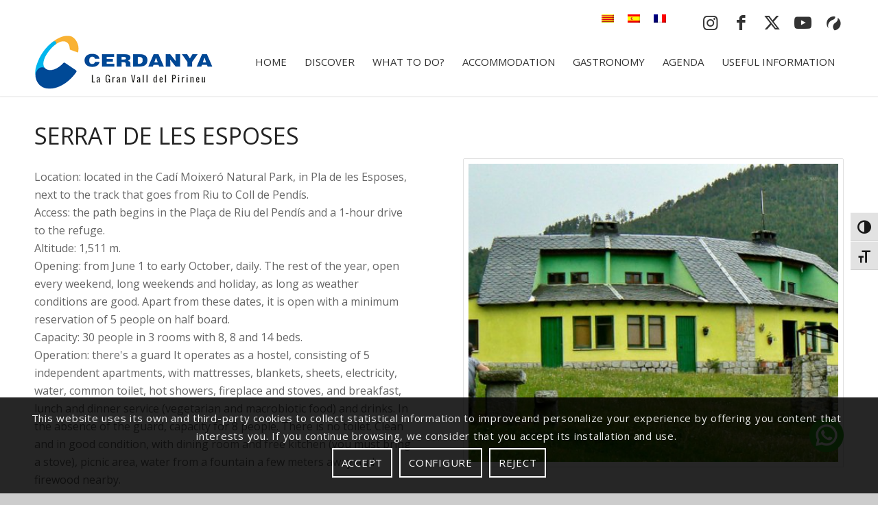

--- FILE ---
content_type: text/html; charset=UTF-8
request_url: https://cerdanya.org/en/allotjament/serrat-de-les-esposes/
body_size: 29869
content:
<!DOCTYPE html>
<html lang="en-US" class="html_stretched responsive av-preloader-disabled  html_header_top html_logo_left html_main_nav_header html_menu_right html_custom html_header_sticky html_header_shrinking html_header_topbar_active html_mobile_menu_tablet html_header_searchicon_disabled html_content_align_center html_header_unstick_top html_header_stretch_disabled html_minimal_header html_minimal_header_shadow html_av-overlay-side html_av-overlay-side-classic html_av-submenu-noclone html_entry_id_31199 av-cookies-consent-show-message-bar av-cookies-cookie-consent-enabled av-cookies-can-opt-out av-cookies-user-silent-accept avia-cookie-check-browser-settings av-no-preview av-default-lightbox html_text_menu_active av-mobile-menu-switch-default">
<head>
<meta charset="UTF-8" />


<!-- mobile setting -->
<meta name="viewport" content="width=device-width, initial-scale=1">

<!-- Scripts/CSS and wp_head hook -->
<meta name='robots' content='index, follow, max-image-preview:large, max-snippet:-1, max-video-preview:-1' />

				<script type='text/javascript'>

				function avia_cookie_check_sessionStorage()
				{
					//	FF throws error when all cookies blocked !!
					var sessionBlocked = false;
					try
					{
						var test = sessionStorage.getItem( 'aviaCookieRefused' ) != null;
					}
					catch(e)
					{
						sessionBlocked = true;
					}

					var aviaCookieRefused = ! sessionBlocked ? sessionStorage.getItem( 'aviaCookieRefused' ) : null;

					var html = document.getElementsByTagName('html')[0];

					/**
					 * Set a class to avoid calls to sessionStorage
					 */
					if( sessionBlocked || aviaCookieRefused )
					{
						if( html.className.indexOf('av-cookies-session-refused') < 0 )
						{
							html.className += ' av-cookies-session-refused';
						}
					}

					if( sessionBlocked || aviaCookieRefused || document.cookie.match(/aviaCookieConsent/) )
					{
						if( html.className.indexOf('av-cookies-user-silent-accept') >= 0 )
						{
							 html.className = html.className.replace(/\bav-cookies-user-silent-accept\b/g, '');
						}
					}
				}

				avia_cookie_check_sessionStorage();

			</script>
			
	<!-- This site is optimized with the Yoast SEO plugin v26.5 - https://yoast.com/wordpress/plugins/seo/ -->
	<title>Serrat de les Esposes - Turisme Cerdanya</title>
	<meta name="description" content="- Serrat de les Esposes" />
	<link rel="canonical" href="https://cerdanya.org/en/allotjament/serrat-de-les-esposes/" />
	<meta property="og:locale" content="en_US" />
	<meta property="og:type" content="article" />
	<meta property="og:title" content="Serrat de les Esposes - Turisme Cerdanya" />
	<meta property="og:description" content="- Serrat de les Esposes" />
	<meta property="og:url" content="https://cerdanya.org/en/allotjament/serrat-de-les-esposes/" />
	<meta property="og:site_name" content="Turisme Cerdanya" />
	<meta property="article:publisher" content="https://www.facebook.com/Turisme-Cerdanya-452111214973769" />
	<meta property="article:modified_time" content="2022-04-20T19:32:26+00:00" />
	<meta property="og:image" content="https://cerdanya.org/wp-content/uploads/2019/03/refugi_serratdelesesposes.jpg" />
	<meta property="og:image:width" content="760" />
	<meta property="og:image:height" content="440" />
	<meta property="og:image:type" content="image/jpeg" />
	<meta name="twitter:card" content="summary_large_image" />
	<meta name="twitter:site" content="@TurismeCerdanya" />
	<script type="application/ld+json" class="yoast-schema-graph">{"@context":"https://schema.org","@graph":[{"@type":"WebPage","@id":"https://cerdanya.org/en/allotjament/serrat-de-les-esposes/","url":"https://cerdanya.org/en/allotjament/serrat-de-les-esposes/","name":"Serrat de les Esposes - Turisme Cerdanya","isPartOf":{"@id":"https://cerdanya.org/en/#website"},"primaryImageOfPage":{"@id":"https://cerdanya.org/en/allotjament/serrat-de-les-esposes/#primaryimage"},"image":{"@id":"https://cerdanya.org/en/allotjament/serrat-de-les-esposes/#primaryimage"},"thumbnailUrl":"https://cerdanya.org/wp-content/uploads/2019/03/refugi_serratdelesesposes.jpg","datePublished":"2022-04-20T17:36:51+00:00","dateModified":"2022-04-20T19:32:26+00:00","description":"- Serrat de les Esposes","breadcrumb":{"@id":"https://cerdanya.org/en/allotjament/serrat-de-les-esposes/#breadcrumb"},"inLanguage":"en-US","potentialAction":[{"@type":"ReadAction","target":["https://cerdanya.org/en/allotjament/serrat-de-les-esposes/"]}]},{"@type":"ImageObject","inLanguage":"en-US","@id":"https://cerdanya.org/en/allotjament/serrat-de-les-esposes/#primaryimage","url":"https://cerdanya.org/wp-content/uploads/2019/03/refugi_serratdelesesposes.jpg","contentUrl":"https://cerdanya.org/wp-content/uploads/2019/03/refugi_serratdelesesposes.jpg","width":760,"height":440,"caption":"Serrat de les Esposes"},{"@type":"BreadcrumbList","@id":"https://cerdanya.org/en/allotjament/serrat-de-les-esposes/#breadcrumb","itemListElement":[{"@type":"ListItem","position":1,"name":"Inici","item":"https://cerdanya.org/en/"},{"@type":"ListItem","position":2,"name":"Serrat de les Esposes"}]},{"@type":"WebSite","@id":"https://cerdanya.org/en/#website","url":"https://cerdanya.org/en/","name":"Turisme Cerdanya","description":"La Gran Vall del Pirineu","publisher":{"@id":"https://cerdanya.org/en/#organization"},"potentialAction":[{"@type":"SearchAction","target":{"@type":"EntryPoint","urlTemplate":"https://cerdanya.org/en/?s={search_term_string}"},"query-input":{"@type":"PropertyValueSpecification","valueRequired":true,"valueName":"search_term_string"}}],"inLanguage":"en-US"},{"@type":"Organization","@id":"https://cerdanya.org/en/#organization","name":"Turisme Cerdanya","url":"https://cerdanya.org/en/","logo":{"@type":"ImageObject","inLanguage":"en-US","@id":"https://cerdanya.org/en/#/schema/logo/image/","url":"https://cerdanya.org/wp-content/uploads/2020/07/Logo-Cerdanya-vertical-1.jpg","contentUrl":"https://cerdanya.org/wp-content/uploads/2020/07/Logo-Cerdanya-vertical-1.jpg","width":817,"height":561,"caption":"Turisme Cerdanya"},"image":{"@id":"https://cerdanya.org/en/#/schema/logo/image/"},"sameAs":["https://www.facebook.com/Turisme-Cerdanya-452111214973769","https://x.com/TurismeCerdanya","https://www.instagram.com/turismecerdanya/","https://www.youtube.com/channel/UCOiRYIrYoXbW5bBBjmx7l4g","http://es.wikiloc.com/wikiloc/user.do?id=278664"]}]}</script>
	<!-- / Yoast SEO plugin. -->


<link rel="alternate" type="application/rss+xml" title="Turisme Cerdanya &raquo; Feed" href="https://cerdanya.org/en/feed/" />
<link rel="alternate" type="application/rss+xml" title="Turisme Cerdanya &raquo; Comments Feed" href="https://cerdanya.org/en/comments/feed/" />
<link rel="alternate" type="text/calendar" title="Turisme Cerdanya &raquo; iCal Feed" href="https://cerdanya.org/en/agenda/?ical=1" />
<link rel="alternate" type="application/rss+xml" title="Turisme Cerdanya &raquo; Serrat de les Esposes Comments Feed" href="https://cerdanya.org/en/allotjament/serrat-de-les-esposes/feed/" />
<link rel="alternate" title="oEmbed (JSON)" type="application/json+oembed" href="https://cerdanya.org/en/wp-json/oembed/1.0/embed?url=https%3A%2F%2Fcerdanya.org%2Fen%2Fallotjament%2Fserrat-de-les-esposes%2F" />
<link rel="alternate" title="oEmbed (XML)" type="text/xml+oembed" href="https://cerdanya.org/en/wp-json/oembed/1.0/embed?url=https%3A%2F%2Fcerdanya.org%2Fen%2Fallotjament%2Fserrat-de-les-esposes%2F&#038;format=xml" />
<style id='wp-img-auto-sizes-contain-inline-css' type='text/css'>
img:is([sizes=auto i],[sizes^="auto," i]){contain-intrinsic-size:3000px 1500px}
/*# sourceURL=wp-img-auto-sizes-contain-inline-css */
</style>
<link rel='stylesheet' id='tribe-events-pro-mini-calendar-block-styles-css' href='https://cerdanya.org/wp-content/plugins/events-calendar-pro/build/css/tribe-events-pro-mini-calendar-block.css?ver=7.7.11' type='text/css' media='all' />
<link rel='stylesheet' id='sbi_styles-css' href='https://cerdanya.org/wp-content/plugins/instagram-feed/css/sbi-styles.min.css?ver=6.10.0' type='text/css' media='all' />
<link rel='stylesheet' id='wp-block-library-css' href='https://cerdanya.org/wp-includes/css/dist/block-library/style.min.css?ver=2cfa6c5e7c250623972d8c856cf7f028' type='text/css' media='all' />
<style id='global-styles-inline-css' type='text/css'>
:root{--wp--preset--aspect-ratio--square: 1;--wp--preset--aspect-ratio--4-3: 4/3;--wp--preset--aspect-ratio--3-4: 3/4;--wp--preset--aspect-ratio--3-2: 3/2;--wp--preset--aspect-ratio--2-3: 2/3;--wp--preset--aspect-ratio--16-9: 16/9;--wp--preset--aspect-ratio--9-16: 9/16;--wp--preset--color--black: #000000;--wp--preset--color--cyan-bluish-gray: #abb8c3;--wp--preset--color--white: #ffffff;--wp--preset--color--pale-pink: #f78da7;--wp--preset--color--vivid-red: #cf2e2e;--wp--preset--color--luminous-vivid-orange: #ff6900;--wp--preset--color--luminous-vivid-amber: #fcb900;--wp--preset--color--light-green-cyan: #7bdcb5;--wp--preset--color--vivid-green-cyan: #00d084;--wp--preset--color--pale-cyan-blue: #8ed1fc;--wp--preset--color--vivid-cyan-blue: #0693e3;--wp--preset--color--vivid-purple: #9b51e0;--wp--preset--color--metallic-red: #b02b2c;--wp--preset--color--maximum-yellow-red: #edae44;--wp--preset--color--yellow-sun: #eeee22;--wp--preset--color--palm-leaf: #83a846;--wp--preset--color--aero: #7bb0e7;--wp--preset--color--old-lavender: #745f7e;--wp--preset--color--steel-teal: #5f8789;--wp--preset--color--raspberry-pink: #d65799;--wp--preset--color--medium-turquoise: #4ecac2;--wp--preset--gradient--vivid-cyan-blue-to-vivid-purple: linear-gradient(135deg,rgb(6,147,227) 0%,rgb(155,81,224) 100%);--wp--preset--gradient--light-green-cyan-to-vivid-green-cyan: linear-gradient(135deg,rgb(122,220,180) 0%,rgb(0,208,130) 100%);--wp--preset--gradient--luminous-vivid-amber-to-luminous-vivid-orange: linear-gradient(135deg,rgb(252,185,0) 0%,rgb(255,105,0) 100%);--wp--preset--gradient--luminous-vivid-orange-to-vivid-red: linear-gradient(135deg,rgb(255,105,0) 0%,rgb(207,46,46) 100%);--wp--preset--gradient--very-light-gray-to-cyan-bluish-gray: linear-gradient(135deg,rgb(238,238,238) 0%,rgb(169,184,195) 100%);--wp--preset--gradient--cool-to-warm-spectrum: linear-gradient(135deg,rgb(74,234,220) 0%,rgb(151,120,209) 20%,rgb(207,42,186) 40%,rgb(238,44,130) 60%,rgb(251,105,98) 80%,rgb(254,248,76) 100%);--wp--preset--gradient--blush-light-purple: linear-gradient(135deg,rgb(255,206,236) 0%,rgb(152,150,240) 100%);--wp--preset--gradient--blush-bordeaux: linear-gradient(135deg,rgb(254,205,165) 0%,rgb(254,45,45) 50%,rgb(107,0,62) 100%);--wp--preset--gradient--luminous-dusk: linear-gradient(135deg,rgb(255,203,112) 0%,rgb(199,81,192) 50%,rgb(65,88,208) 100%);--wp--preset--gradient--pale-ocean: linear-gradient(135deg,rgb(255,245,203) 0%,rgb(182,227,212) 50%,rgb(51,167,181) 100%);--wp--preset--gradient--electric-grass: linear-gradient(135deg,rgb(202,248,128) 0%,rgb(113,206,126) 100%);--wp--preset--gradient--midnight: linear-gradient(135deg,rgb(2,3,129) 0%,rgb(40,116,252) 100%);--wp--preset--font-size--small: 1rem;--wp--preset--font-size--medium: 1.125rem;--wp--preset--font-size--large: 1.75rem;--wp--preset--font-size--x-large: clamp(1.75rem, 3vw, 2.25rem);--wp--preset--spacing--20: 0.44rem;--wp--preset--spacing--30: 0.67rem;--wp--preset--spacing--40: 1rem;--wp--preset--spacing--50: 1.5rem;--wp--preset--spacing--60: 2.25rem;--wp--preset--spacing--70: 3.38rem;--wp--preset--spacing--80: 5.06rem;--wp--preset--shadow--natural: 6px 6px 9px rgba(0, 0, 0, 0.2);--wp--preset--shadow--deep: 12px 12px 50px rgba(0, 0, 0, 0.4);--wp--preset--shadow--sharp: 6px 6px 0px rgba(0, 0, 0, 0.2);--wp--preset--shadow--outlined: 6px 6px 0px -3px rgb(255, 255, 255), 6px 6px rgb(0, 0, 0);--wp--preset--shadow--crisp: 6px 6px 0px rgb(0, 0, 0);}:root { --wp--style--global--content-size: 800px;--wp--style--global--wide-size: 1130px; }:where(body) { margin: 0; }.wp-site-blocks > .alignleft { float: left; margin-right: 2em; }.wp-site-blocks > .alignright { float: right; margin-left: 2em; }.wp-site-blocks > .aligncenter { justify-content: center; margin-left: auto; margin-right: auto; }:where(.is-layout-flex){gap: 0.5em;}:where(.is-layout-grid){gap: 0.5em;}.is-layout-flow > .alignleft{float: left;margin-inline-start: 0;margin-inline-end: 2em;}.is-layout-flow > .alignright{float: right;margin-inline-start: 2em;margin-inline-end: 0;}.is-layout-flow > .aligncenter{margin-left: auto !important;margin-right: auto !important;}.is-layout-constrained > .alignleft{float: left;margin-inline-start: 0;margin-inline-end: 2em;}.is-layout-constrained > .alignright{float: right;margin-inline-start: 2em;margin-inline-end: 0;}.is-layout-constrained > .aligncenter{margin-left: auto !important;margin-right: auto !important;}.is-layout-constrained > :where(:not(.alignleft):not(.alignright):not(.alignfull)){max-width: var(--wp--style--global--content-size);margin-left: auto !important;margin-right: auto !important;}.is-layout-constrained > .alignwide{max-width: var(--wp--style--global--wide-size);}body .is-layout-flex{display: flex;}.is-layout-flex{flex-wrap: wrap;align-items: center;}.is-layout-flex > :is(*, div){margin: 0;}body .is-layout-grid{display: grid;}.is-layout-grid > :is(*, div){margin: 0;}body{padding-top: 0px;padding-right: 0px;padding-bottom: 0px;padding-left: 0px;}a:where(:not(.wp-element-button)){text-decoration: underline;}:root :where(.wp-element-button, .wp-block-button__link){background-color: #32373c;border-width: 0;color: #fff;font-family: inherit;font-size: inherit;font-style: inherit;font-weight: inherit;letter-spacing: inherit;line-height: inherit;padding-top: calc(0.667em + 2px);padding-right: calc(1.333em + 2px);padding-bottom: calc(0.667em + 2px);padding-left: calc(1.333em + 2px);text-decoration: none;text-transform: inherit;}.has-black-color{color: var(--wp--preset--color--black) !important;}.has-cyan-bluish-gray-color{color: var(--wp--preset--color--cyan-bluish-gray) !important;}.has-white-color{color: var(--wp--preset--color--white) !important;}.has-pale-pink-color{color: var(--wp--preset--color--pale-pink) !important;}.has-vivid-red-color{color: var(--wp--preset--color--vivid-red) !important;}.has-luminous-vivid-orange-color{color: var(--wp--preset--color--luminous-vivid-orange) !important;}.has-luminous-vivid-amber-color{color: var(--wp--preset--color--luminous-vivid-amber) !important;}.has-light-green-cyan-color{color: var(--wp--preset--color--light-green-cyan) !important;}.has-vivid-green-cyan-color{color: var(--wp--preset--color--vivid-green-cyan) !important;}.has-pale-cyan-blue-color{color: var(--wp--preset--color--pale-cyan-blue) !important;}.has-vivid-cyan-blue-color{color: var(--wp--preset--color--vivid-cyan-blue) !important;}.has-vivid-purple-color{color: var(--wp--preset--color--vivid-purple) !important;}.has-metallic-red-color{color: var(--wp--preset--color--metallic-red) !important;}.has-maximum-yellow-red-color{color: var(--wp--preset--color--maximum-yellow-red) !important;}.has-yellow-sun-color{color: var(--wp--preset--color--yellow-sun) !important;}.has-palm-leaf-color{color: var(--wp--preset--color--palm-leaf) !important;}.has-aero-color{color: var(--wp--preset--color--aero) !important;}.has-old-lavender-color{color: var(--wp--preset--color--old-lavender) !important;}.has-steel-teal-color{color: var(--wp--preset--color--steel-teal) !important;}.has-raspberry-pink-color{color: var(--wp--preset--color--raspberry-pink) !important;}.has-medium-turquoise-color{color: var(--wp--preset--color--medium-turquoise) !important;}.has-black-background-color{background-color: var(--wp--preset--color--black) !important;}.has-cyan-bluish-gray-background-color{background-color: var(--wp--preset--color--cyan-bluish-gray) !important;}.has-white-background-color{background-color: var(--wp--preset--color--white) !important;}.has-pale-pink-background-color{background-color: var(--wp--preset--color--pale-pink) !important;}.has-vivid-red-background-color{background-color: var(--wp--preset--color--vivid-red) !important;}.has-luminous-vivid-orange-background-color{background-color: var(--wp--preset--color--luminous-vivid-orange) !important;}.has-luminous-vivid-amber-background-color{background-color: var(--wp--preset--color--luminous-vivid-amber) !important;}.has-light-green-cyan-background-color{background-color: var(--wp--preset--color--light-green-cyan) !important;}.has-vivid-green-cyan-background-color{background-color: var(--wp--preset--color--vivid-green-cyan) !important;}.has-pale-cyan-blue-background-color{background-color: var(--wp--preset--color--pale-cyan-blue) !important;}.has-vivid-cyan-blue-background-color{background-color: var(--wp--preset--color--vivid-cyan-blue) !important;}.has-vivid-purple-background-color{background-color: var(--wp--preset--color--vivid-purple) !important;}.has-metallic-red-background-color{background-color: var(--wp--preset--color--metallic-red) !important;}.has-maximum-yellow-red-background-color{background-color: var(--wp--preset--color--maximum-yellow-red) !important;}.has-yellow-sun-background-color{background-color: var(--wp--preset--color--yellow-sun) !important;}.has-palm-leaf-background-color{background-color: var(--wp--preset--color--palm-leaf) !important;}.has-aero-background-color{background-color: var(--wp--preset--color--aero) !important;}.has-old-lavender-background-color{background-color: var(--wp--preset--color--old-lavender) !important;}.has-steel-teal-background-color{background-color: var(--wp--preset--color--steel-teal) !important;}.has-raspberry-pink-background-color{background-color: var(--wp--preset--color--raspberry-pink) !important;}.has-medium-turquoise-background-color{background-color: var(--wp--preset--color--medium-turquoise) !important;}.has-black-border-color{border-color: var(--wp--preset--color--black) !important;}.has-cyan-bluish-gray-border-color{border-color: var(--wp--preset--color--cyan-bluish-gray) !important;}.has-white-border-color{border-color: var(--wp--preset--color--white) !important;}.has-pale-pink-border-color{border-color: var(--wp--preset--color--pale-pink) !important;}.has-vivid-red-border-color{border-color: var(--wp--preset--color--vivid-red) !important;}.has-luminous-vivid-orange-border-color{border-color: var(--wp--preset--color--luminous-vivid-orange) !important;}.has-luminous-vivid-amber-border-color{border-color: var(--wp--preset--color--luminous-vivid-amber) !important;}.has-light-green-cyan-border-color{border-color: var(--wp--preset--color--light-green-cyan) !important;}.has-vivid-green-cyan-border-color{border-color: var(--wp--preset--color--vivid-green-cyan) !important;}.has-pale-cyan-blue-border-color{border-color: var(--wp--preset--color--pale-cyan-blue) !important;}.has-vivid-cyan-blue-border-color{border-color: var(--wp--preset--color--vivid-cyan-blue) !important;}.has-vivid-purple-border-color{border-color: var(--wp--preset--color--vivid-purple) !important;}.has-metallic-red-border-color{border-color: var(--wp--preset--color--metallic-red) !important;}.has-maximum-yellow-red-border-color{border-color: var(--wp--preset--color--maximum-yellow-red) !important;}.has-yellow-sun-border-color{border-color: var(--wp--preset--color--yellow-sun) !important;}.has-palm-leaf-border-color{border-color: var(--wp--preset--color--palm-leaf) !important;}.has-aero-border-color{border-color: var(--wp--preset--color--aero) !important;}.has-old-lavender-border-color{border-color: var(--wp--preset--color--old-lavender) !important;}.has-steel-teal-border-color{border-color: var(--wp--preset--color--steel-teal) !important;}.has-raspberry-pink-border-color{border-color: var(--wp--preset--color--raspberry-pink) !important;}.has-medium-turquoise-border-color{border-color: var(--wp--preset--color--medium-turquoise) !important;}.has-vivid-cyan-blue-to-vivid-purple-gradient-background{background: var(--wp--preset--gradient--vivid-cyan-blue-to-vivid-purple) !important;}.has-light-green-cyan-to-vivid-green-cyan-gradient-background{background: var(--wp--preset--gradient--light-green-cyan-to-vivid-green-cyan) !important;}.has-luminous-vivid-amber-to-luminous-vivid-orange-gradient-background{background: var(--wp--preset--gradient--luminous-vivid-amber-to-luminous-vivid-orange) !important;}.has-luminous-vivid-orange-to-vivid-red-gradient-background{background: var(--wp--preset--gradient--luminous-vivid-orange-to-vivid-red) !important;}.has-very-light-gray-to-cyan-bluish-gray-gradient-background{background: var(--wp--preset--gradient--very-light-gray-to-cyan-bluish-gray) !important;}.has-cool-to-warm-spectrum-gradient-background{background: var(--wp--preset--gradient--cool-to-warm-spectrum) !important;}.has-blush-light-purple-gradient-background{background: var(--wp--preset--gradient--blush-light-purple) !important;}.has-blush-bordeaux-gradient-background{background: var(--wp--preset--gradient--blush-bordeaux) !important;}.has-luminous-dusk-gradient-background{background: var(--wp--preset--gradient--luminous-dusk) !important;}.has-pale-ocean-gradient-background{background: var(--wp--preset--gradient--pale-ocean) !important;}.has-electric-grass-gradient-background{background: var(--wp--preset--gradient--electric-grass) !important;}.has-midnight-gradient-background{background: var(--wp--preset--gradient--midnight) !important;}.has-small-font-size{font-size: var(--wp--preset--font-size--small) !important;}.has-medium-font-size{font-size: var(--wp--preset--font-size--medium) !important;}.has-large-font-size{font-size: var(--wp--preset--font-size--large) !important;}.has-x-large-font-size{font-size: var(--wp--preset--font-size--x-large) !important;}
/*# sourceURL=global-styles-inline-css */
</style>

<link rel='stylesheet' id='mediaelement-css' href='https://cerdanya.org/wp-includes/js/mediaelement/mediaelementplayer-legacy.min.css?ver=4.2.17' type='text/css' media='all' />
<link rel='stylesheet' id='wp-mediaelement-css' href='https://cerdanya.org/wp-includes/js/mediaelement/wp-mediaelement.min.css?ver=2cfa6c5e7c250623972d8c856cf7f028' type='text/css' media='all' />
<link rel='stylesheet' id='view_editor_gutenberg_frontend_assets-css' href='https://cerdanya.org/wp-content/plugins/wp-views/public/css/views-frontend.css?ver=3.6.21' type='text/css' media='all' />
<style id='view_editor_gutenberg_frontend_assets-inline-css' type='text/css'>
.wpv-sort-list-dropdown.wpv-sort-list-dropdown-style-default > span.wpv-sort-list,.wpv-sort-list-dropdown.wpv-sort-list-dropdown-style-default .wpv-sort-list-item {border-color: #cdcdcd;}.wpv-sort-list-dropdown.wpv-sort-list-dropdown-style-default .wpv-sort-list-item a {color: #444;background-color: #fff;}.wpv-sort-list-dropdown.wpv-sort-list-dropdown-style-default a:hover,.wpv-sort-list-dropdown.wpv-sort-list-dropdown-style-default a:focus {color: #000;background-color: #eee;}.wpv-sort-list-dropdown.wpv-sort-list-dropdown-style-default .wpv-sort-list-item.wpv-sort-list-current a {color: #000;background-color: #eee;}
.wpv-sort-list-dropdown.wpv-sort-list-dropdown-style-default > span.wpv-sort-list,.wpv-sort-list-dropdown.wpv-sort-list-dropdown-style-default .wpv-sort-list-item {border-color: #cdcdcd;}.wpv-sort-list-dropdown.wpv-sort-list-dropdown-style-default .wpv-sort-list-item a {color: #444;background-color: #fff;}.wpv-sort-list-dropdown.wpv-sort-list-dropdown-style-default a:hover,.wpv-sort-list-dropdown.wpv-sort-list-dropdown-style-default a:focus {color: #000;background-color: #eee;}.wpv-sort-list-dropdown.wpv-sort-list-dropdown-style-default .wpv-sort-list-item.wpv-sort-list-current a {color: #000;background-color: #eee;}.wpv-sort-list-dropdown.wpv-sort-list-dropdown-style-grey > span.wpv-sort-list,.wpv-sort-list-dropdown.wpv-sort-list-dropdown-style-grey .wpv-sort-list-item {border-color: #cdcdcd;}.wpv-sort-list-dropdown.wpv-sort-list-dropdown-style-grey .wpv-sort-list-item a {color: #444;background-color: #eeeeee;}.wpv-sort-list-dropdown.wpv-sort-list-dropdown-style-grey a:hover,.wpv-sort-list-dropdown.wpv-sort-list-dropdown-style-grey a:focus {color: #000;background-color: #e5e5e5;}.wpv-sort-list-dropdown.wpv-sort-list-dropdown-style-grey .wpv-sort-list-item.wpv-sort-list-current a {color: #000;background-color: #e5e5e5;}
.wpv-sort-list-dropdown.wpv-sort-list-dropdown-style-default > span.wpv-sort-list,.wpv-sort-list-dropdown.wpv-sort-list-dropdown-style-default .wpv-sort-list-item {border-color: #cdcdcd;}.wpv-sort-list-dropdown.wpv-sort-list-dropdown-style-default .wpv-sort-list-item a {color: #444;background-color: #fff;}.wpv-sort-list-dropdown.wpv-sort-list-dropdown-style-default a:hover,.wpv-sort-list-dropdown.wpv-sort-list-dropdown-style-default a:focus {color: #000;background-color: #eee;}.wpv-sort-list-dropdown.wpv-sort-list-dropdown-style-default .wpv-sort-list-item.wpv-sort-list-current a {color: #000;background-color: #eee;}.wpv-sort-list-dropdown.wpv-sort-list-dropdown-style-grey > span.wpv-sort-list,.wpv-sort-list-dropdown.wpv-sort-list-dropdown-style-grey .wpv-sort-list-item {border-color: #cdcdcd;}.wpv-sort-list-dropdown.wpv-sort-list-dropdown-style-grey .wpv-sort-list-item a {color: #444;background-color: #eeeeee;}.wpv-sort-list-dropdown.wpv-sort-list-dropdown-style-grey a:hover,.wpv-sort-list-dropdown.wpv-sort-list-dropdown-style-grey a:focus {color: #000;background-color: #e5e5e5;}.wpv-sort-list-dropdown.wpv-sort-list-dropdown-style-grey .wpv-sort-list-item.wpv-sort-list-current a {color: #000;background-color: #e5e5e5;}.wpv-sort-list-dropdown.wpv-sort-list-dropdown-style-blue > span.wpv-sort-list,.wpv-sort-list-dropdown.wpv-sort-list-dropdown-style-blue .wpv-sort-list-item {border-color: #0099cc;}.wpv-sort-list-dropdown.wpv-sort-list-dropdown-style-blue .wpv-sort-list-item a {color: #444;background-color: #cbddeb;}.wpv-sort-list-dropdown.wpv-sort-list-dropdown-style-blue a:hover,.wpv-sort-list-dropdown.wpv-sort-list-dropdown-style-blue a:focus {color: #000;background-color: #95bedd;}.wpv-sort-list-dropdown.wpv-sort-list-dropdown-style-blue .wpv-sort-list-item.wpv-sort-list-current a {color: #000;background-color: #95bedd;}
/*# sourceURL=view_editor_gutenberg_frontend_assets-inline-css */
</style>
<link rel='stylesheet' id='ui-font-css' href='https://cerdanya.org/wp-content/plugins/wp-accessibility/toolbar/fonts/css/a11y-toolbar.css?ver=2.2.6' type='text/css' media='all' />
<link rel='stylesheet' id='wpa-toolbar-css' href='https://cerdanya.org/wp-content/plugins/wp-accessibility/toolbar/css/a11y.css?ver=2.2.6' type='text/css' media='all' />
<link rel='stylesheet' id='ui-fontsize.css-css' href='https://cerdanya.org/wp-content/plugins/wp-accessibility/toolbar/css/a11y-fontsize.css?ver=2.2.6' type='text/css' media='all' />
<style id='ui-fontsize.css-inline-css' type='text/css'>
html { --wpa-font-size: clamp( 24px, 1.5rem, 36px ); --wpa-h1-size : clamp( 48px, 3rem, 72px ); --wpa-h2-size : clamp( 40px, 2.5rem, 60px ); --wpa-h3-size : clamp( 32px, 2rem, 48px ); --wpa-h4-size : clamp( 28px, 1.75rem, 42px ); --wpa-sub-list-size: 1.1em; --wpa-sub-sub-list-size: 1em; } 
/*# sourceURL=ui-fontsize.css-inline-css */
</style>
<link rel='stylesheet' id='wpa-style-css' href='https://cerdanya.org/wp-content/plugins/wp-accessibility/css/wpa-style.css?ver=2.2.6' type='text/css' media='all' />
<style id='wpa-style-inline-css' type='text/css'>

.wpa-hide-ltr#skiplinks a, .wpa-hide-ltr#skiplinks a:hover, .wpa-hide-ltr#skiplinks a:visited {
	
}
.wpa-hide-ltr#skiplinks a:active,  .wpa-hide-ltr#skiplinks a:focus {
	background-color: #f1f1f1;
	box-shadow: 0 0 2px 2px rgba(0, 0, 0, 0.6);
	color: #0073aa;
	display: block;
	font-weight: 600;
	height: auto;
	line-height: normal;
	padding: 15px 23px 14px;
	position: absolute;
	left: 6px;
	top: var(--admin-bar-top);
	text-decoration: none;
	text-transform: none;
	width: auto;
	z-index: 100000;
}
	:root { --admin-bar-top : 7px; }
/*# sourceURL=wpa-style-inline-css */
</style>
<link rel='stylesheet' id='wpml-legacy-horizontal-list-0-css' href='https://cerdanya.org/wp-content/plugins/sitepress-multilingual-cms/templates/language-switchers/legacy-list-horizontal/style.min.css?ver=1' type='text/css' media='all' />
<style id='wpml-legacy-horizontal-list-0-inline-css' type='text/css'>
.wpml-ls-statics-shortcode_actions{background-color:#ffffff;}.wpml-ls-statics-shortcode_actions, .wpml-ls-statics-shortcode_actions .wpml-ls-sub-menu, .wpml-ls-statics-shortcode_actions a {border-color:#ffffff;}.wpml-ls-statics-shortcode_actions a, .wpml-ls-statics-shortcode_actions .wpml-ls-sub-menu a, .wpml-ls-statics-shortcode_actions .wpml-ls-sub-menu a:link, .wpml-ls-statics-shortcode_actions li:not(.wpml-ls-current-language) .wpml-ls-link, .wpml-ls-statics-shortcode_actions li:not(.wpml-ls-current-language) .wpml-ls-link:link {color:#444444;background-color:#ffffff;}.wpml-ls-statics-shortcode_actions .wpml-ls-sub-menu a:hover,.wpml-ls-statics-shortcode_actions .wpml-ls-sub-menu a:focus, .wpml-ls-statics-shortcode_actions .wpml-ls-sub-menu a:link:hover, .wpml-ls-statics-shortcode_actions .wpml-ls-sub-menu a:link:focus {color:#000000;background-color:#eeeeee;}.wpml-ls-statics-shortcode_actions .wpml-ls-current-language > a {color:#444444;background-color:#ffffff;}.wpml-ls-statics-shortcode_actions .wpml-ls-current-language:hover>a, .wpml-ls-statics-shortcode_actions .wpml-ls-current-language>a:focus {color:#000000;background-color:#eeeeee;}
#lang_sel img, #lang_sel_list img, #lang_sel_footer img { display: inline; }
/*# sourceURL=wpml-legacy-horizontal-list-0-inline-css */
</style>
<link rel='stylesheet' id='toolset-maps-fixes-css' href='//cerdanya.org/wp-content/plugins/toolset-maps/resources/css/toolset_maps_fixes.css?ver=2.2.1' type='text/css' media='all' />
<link rel='stylesheet' id='avia-merged-styles-css' href='https://cerdanya.org/wp-content/uploads/dynamic_avia/avia-merged-styles-ce4b63d267b5ad805d1460915bda0d9b.css' type='text/css' media='all' />
<script type="text/javascript" src="https://cerdanya.org/wp-content/plugins/wp-views/vendor/toolset/common-es/public/toolset-common-es-frontend.js?ver=175000" id="toolset-common-es-frontend-js"></script>
<script type="text/javascript" src="https://cerdanya.org/wp-includes/js/jquery/jquery.min.js?ver=3.7.1" id="jquery-core-js"></script>
<script type="text/javascript" src="https://cerdanya.org/wp-includes/js/jquery/jquery-migrate.min.js?ver=3.4.1" id="jquery-migrate-js"></script>
<script type="text/javascript" src="https://cerdanya.org/wp-content/uploads/dynamic_avia/avia-head-scripts-1f5f2b39892ed9261cacdab68fcea5cd.js" id="avia-head-scripts-js"></script>
<link rel="https://api.w.org/" href="https://cerdanya.org/en/wp-json/" /><meta name="generator" content="WPML ver:4.8.6 stt:8,1,4,2;" />
<script type="text/javascript">
(function(url){
	if(/(?:Chrome\/26\.0\.1410\.63 Safari\/537\.31|WordfenceTestMonBot)/.test(navigator.userAgent)){ return; }
	var addEvent = function(evt, handler) {
		if (window.addEventListener) {
			document.addEventListener(evt, handler, false);
		} else if (window.attachEvent) {
			document.attachEvent('on' + evt, handler);
		}
	};
	var removeEvent = function(evt, handler) {
		if (window.removeEventListener) {
			document.removeEventListener(evt, handler, false);
		} else if (window.detachEvent) {
			document.detachEvent('on' + evt, handler);
		}
	};
	var evts = 'contextmenu dblclick drag dragend dragenter dragleave dragover dragstart drop keydown keypress keyup mousedown mousemove mouseout mouseover mouseup mousewheel scroll'.split(' ');
	var logHuman = function() {
		if (window.wfLogHumanRan) { return; }
		window.wfLogHumanRan = true;
		var wfscr = document.createElement('script');
		wfscr.type = 'text/javascript';
		wfscr.async = true;
		wfscr.src = url + '&r=' + Math.random();
		(document.getElementsByTagName('head')[0]||document.getElementsByTagName('body')[0]).appendChild(wfscr);
		for (var i = 0; i < evts.length; i++) {
			removeEvent(evts[i], logHuman);
		}
	};
	for (var i = 0; i < evts.length; i++) {
		addEvent(evts[i], logHuman);
	}
})('//cerdanya.org/en/?wordfence_lh=1&hid=CA47713EE3A41166A3B44CEAC16659FB');
</script><meta name="tec-api-version" content="v1"><meta name="tec-api-origin" content="https://cerdanya.org/en/"><link rel="alternate" href="https://cerdanya.org/en/wp-json/tribe/events/v1/" />
<link rel="icon" href="https://cerdanya.org/wp-content/uploads/2019/01/favicon.png" type="image/png">
<!--[if lt IE 9]><script src="https://cerdanya.org/wp-content/themes/enfold/js/html5shiv.js"></script><![endif]--><link rel="profile" href="https://gmpg.org/xfn/11" />
<link rel="alternate" type="application/rss+xml" title="Turisme Cerdanya RSS2 Feed" href="https://cerdanya.org/en/feed/" />
<link rel="pingback" href="https://cerdanya.org/xmlrpc.php" />

<style type='text/css' media='screen'>
 #top #header_main > .container, #top #header_main > .container .main_menu  .av-main-nav > li > a, #top #header_main #menu-item-shop .cart_dropdown_link{ height:100px; line-height: 100px; }
 .html_top_nav_header .av-logo-container{ height:100px;  }
 .html_header_top.html_header_sticky #top #wrap_all #main{ padding-top:130px; } 
</style>
<style type="text/css">.recentcomments a{display:inline !important;padding:0 !important;margin:0 !important;}</style> <script> window.addEventListener("load",function(){ var c={script:false,link:false}; function ls(s) { if(!['script','link'].includes(s)||c[s]){return;}c[s]=true; var d=document,f=d.getElementsByTagName(s)[0],j=d.createElement(s); if(s==='script'){j.async=true;j.src='https://cerdanya.org/wp-content/plugins/wp-views/vendor/toolset/blocks/public/js/frontend.js?v=1.6.17';}else{ j.rel='stylesheet';j.href='https://cerdanya.org/wp-content/plugins/wp-views/vendor/toolset/blocks/public/css/style.css?v=1.6.17';} f.parentNode.insertBefore(j, f); }; function ex(){ls('script');ls('link')} window.addEventListener("scroll", ex, {once: true}); if (('IntersectionObserver' in window) && ('IntersectionObserverEntry' in window) && ('intersectionRatio' in window.IntersectionObserverEntry.prototype)) { var i = 0, fb = document.querySelectorAll("[class^='tb-']"), o = new IntersectionObserver(es => { es.forEach(e => { o.unobserve(e.target); if (e.intersectionRatio > 0) { ex();o.disconnect();}else{ i++;if(fb.length>i){o.observe(fb[i])}} }) }); if (fb.length) { o.observe(fb[i]) } } }) </script>
	<noscript>
		<link rel="stylesheet" href="https://cerdanya.org/wp-content/plugins/wp-views/vendor/toolset/blocks/public/css/style.css">
	</noscript>
<!-- To speed up the rendering and to display the site as fast as possible to the user we include some styles and scripts for above the fold content inline -->
<script type="text/javascript">'use strict';var avia_is_mobile=!1;if(/Android|webOS|iPhone|iPad|iPod|BlackBerry|IEMobile|Opera Mini/i.test(navigator.userAgent)&&'ontouchstart' in document.documentElement){avia_is_mobile=!0;document.documentElement.className+=' avia_mobile '}
else{document.documentElement.className+=' avia_desktop '};document.documentElement.className+=' js_active ';(function(){var e=['-webkit-','-moz-','-ms-',''],n='',o=!1,a=!1;for(var t in e){if(e[t]+'transform' in document.documentElement.style){o=!0;n=e[t]+'transform'};if(e[t]+'perspective' in document.documentElement.style){a=!0}};if(o){document.documentElement.className+=' avia_transform '};if(a){document.documentElement.className+=' avia_transform3d '};if(typeof document.getElementsByClassName=='function'&&typeof document.documentElement.getBoundingClientRect=='function'&&avia_is_mobile==!1){if(n&&window.innerHeight>0){setTimeout(function(){var e=0,o={},a=0,t=document.getElementsByClassName('av-parallax'),i=window.pageYOffset||document.documentElement.scrollTop;for(e=0;e<t.length;e++){t[e].style.top='0px';o=t[e].getBoundingClientRect();a=Math.ceil((window.innerHeight+i-o.top)*0.3);t[e].style[n]='translate(0px, '+a+'px)';t[e].style.top='auto';t[e].className+=' enabled-parallax '}},50)}}})();</script>		<style type="text/css" id="wp-custom-css">
			.special-h2-h5 h2{
	font-size:16px;
	text-transform:none !important;
	color:#222 !important;
}
.avia-cookie-consent-button-3{
	color:black !important;
}
.mejs-duration,.mejs-currenttime{
	font-size:14px !important;
}
.single  .avia-tooltip{
	display:none !important;
}

.av-hotspot-container .av-image-hotspot-pulse {
    border-radius: 100px !important;
    background: #397C2F !important;
}
.av-image-hotspot_inner {
    border-radius: 50% !important; 
    background-color: #397C2F !important;
    color: white !important; 
    font-weight: bold !important;
    width: 50px; 
    height: 50px;
    display: flex;
    justify-content: center;
    align-items: center;
    text-align: center;
    box-shadow: 0 0 15px #397C2F), 0 0 30px #397C2F;
    transition: transform 0.3s ease-in-out, box-shadow 0.3s ease-in-out;
}

.av-image-hotspot_inner:hover {
    box-shadow: 0 0 20px #397C2F, 0 0 40px #397C2F;
    transform: scale(1.2); 
}

.social_bookmarks_Wikiloc a::before {
  content: '\e801' !important;
  font-family: 'fontello' !important;
  font-style: normal;
  font-size: 21px; 
  margin-right: 0.3em;
	padding: 5px !important
}

.social_bookmarks_Wikiloc a:hover::before {
	padding: 50px !important
  color: white;
  background-color: #6DBE45;
	padding-top: -10px !important;
	color: white !important;

}




		</style>
		<style type="text/css">
		@font-face {font-family: 'entypo-fontello-enfold'; font-weight: normal; font-style: normal; font-display: auto;
		src: url('https://cerdanya.org/wp-content/themes/enfold/config-templatebuilder/avia-template-builder/assets/fonts/entypo-fontello-enfold/entypo-fontello-enfold.woff2') format('woff2'),
		url('https://cerdanya.org/wp-content/themes/enfold/config-templatebuilder/avia-template-builder/assets/fonts/entypo-fontello-enfold/entypo-fontello-enfold.woff') format('woff'),
		url('https://cerdanya.org/wp-content/themes/enfold/config-templatebuilder/avia-template-builder/assets/fonts/entypo-fontello-enfold/entypo-fontello-enfold.ttf') format('truetype'),
		url('https://cerdanya.org/wp-content/themes/enfold/config-templatebuilder/avia-template-builder/assets/fonts/entypo-fontello-enfold/entypo-fontello-enfold.svg#entypo-fontello-enfold') format('svg'),
		url('https://cerdanya.org/wp-content/themes/enfold/config-templatebuilder/avia-template-builder/assets/fonts/entypo-fontello-enfold/entypo-fontello-enfold.eot'),
		url('https://cerdanya.org/wp-content/themes/enfold/config-templatebuilder/avia-template-builder/assets/fonts/entypo-fontello-enfold/entypo-fontello-enfold.eot?#iefix') format('embedded-opentype');
		}

		#top .avia-font-entypo-fontello-enfold, body .avia-font-entypo-fontello-enfold, html body [data-av_iconfont='entypo-fontello-enfold']:before{ font-family: 'entypo-fontello-enfold'; }
		
		@font-face {font-family: 'entypo-fontello'; font-weight: normal; font-style: normal; font-display: auto;
		src: url('https://cerdanya.org/wp-content/themes/enfold/config-templatebuilder/avia-template-builder/assets/fonts/entypo-fontello/entypo-fontello.woff2') format('woff2'),
		url('https://cerdanya.org/wp-content/themes/enfold/config-templatebuilder/avia-template-builder/assets/fonts/entypo-fontello/entypo-fontello.woff') format('woff'),
		url('https://cerdanya.org/wp-content/themes/enfold/config-templatebuilder/avia-template-builder/assets/fonts/entypo-fontello/entypo-fontello.ttf') format('truetype'),
		url('https://cerdanya.org/wp-content/themes/enfold/config-templatebuilder/avia-template-builder/assets/fonts/entypo-fontello/entypo-fontello.svg#entypo-fontello') format('svg'),
		url('https://cerdanya.org/wp-content/themes/enfold/config-templatebuilder/avia-template-builder/assets/fonts/entypo-fontello/entypo-fontello.eot'),
		url('https://cerdanya.org/wp-content/themes/enfold/config-templatebuilder/avia-template-builder/assets/fonts/entypo-fontello/entypo-fontello.eot?#iefix') format('embedded-opentype');
		}

		#top .avia-font-entypo-fontello, body .avia-font-entypo-fontello, html body [data-av_iconfont='entypo-fontello']:before{ font-family: 'entypo-fontello'; }
		
		@font-face {font-family: 'cerdanya'; font-weight: normal; font-style: normal; font-display: auto;
		src: url('https://cerdanya.org/wp-content/uploads/avia_fonts/cerdanya/cerdanya.woff2') format('woff2'),
		url('https://cerdanya.org/wp-content/uploads/avia_fonts/cerdanya/cerdanya.woff') format('woff'),
		url('https://cerdanya.org/wp-content/uploads/avia_fonts/cerdanya/cerdanya.ttf') format('truetype'),
		url('https://cerdanya.org/wp-content/uploads/avia_fonts/cerdanya/cerdanya.svg#cerdanya') format('svg'),
		url('https://cerdanya.org/wp-content/uploads/avia_fonts/cerdanya/cerdanya.eot'),
		url('https://cerdanya.org/wp-content/uploads/avia_fonts/cerdanya/cerdanya.eot?#iefix') format('embedded-opentype');
		}

		#top .avia-font-cerdanya, body .avia-font-cerdanya, html body [data-av_iconfont='cerdanya']:before{ font-family: 'cerdanya'; }
		
		@font-face {font-family: 'fontello'; font-weight: normal; font-style: normal; font-display: auto;
		src: url('https://cerdanya.org/wp-content/uploads/avia_fonts/fontello/fontello.woff2') format('woff2'),
		url('https://cerdanya.org/wp-content/uploads/avia_fonts/fontello/fontello.woff') format('woff'),
		url('https://cerdanya.org/wp-content/uploads/avia_fonts/fontello/fontello.ttf') format('truetype'),
		url('https://cerdanya.org/wp-content/uploads/avia_fonts/fontello/fontello.svg#fontello') format('svg'),
		url('https://cerdanya.org/wp-content/uploads/avia_fonts/fontello/fontello.eot'),
		url('https://cerdanya.org/wp-content/uploads/avia_fonts/fontello/fontello.eot?#iefix') format('embedded-opentype');
		}

		#top .avia-font-fontello, body .avia-font-fontello, html body [data-av_iconfont='fontello']:before{ font-family: 'fontello'; }
		</style>

<!--
Debugging Info for Theme support: 

Theme: Enfold
Version: 7.1
Installed: enfold
AviaFramework Version: 5.6
AviaBuilder Version: 6.0
aviaElementManager Version: 1.0.1
- - - - - - - - - - -
ChildTheme: Enfold Child
ChildTheme Version: 1.0
ChildTheme Installed: enfold

- - - - - - - - - - -
ML:512-PU:55-PLA:28
WP:6.9
Compress: CSS:all theme files - JS:all theme files
Updates: disabled
PLAu:25
-->
</head>

<body data-rsssl=1 id="top" class="wp-singular allotjament-template-default single single-allotjament postid-31199 wp-theme-enfold wp-child-theme-enfold-child stretched avia-mobile-no-animations rtl_columns av-curtain-numeric open_sans wpa-excerpt tribe-no-js av-accessibility-a av-accessibility-aa post-type-allotjament tipus-allotjament-refuge-en servei-pets-accepted avia-responsive-images-support views-template-template-for-allotjaments av-recaptcha-enabled av-google-badge-hide" itemscope="itemscope" itemtype="https://schema.org/WebPage" >

	
	<div id='wrap_all'>

	
<header id='header' class='all_colors header_color light_bg_color  av_header_top av_logo_left av_main_nav_header av_menu_right av_custom av_header_sticky av_header_shrinking av_header_stretch_disabled av_mobile_menu_tablet av_header_searchicon_disabled av_header_unstick_top av_minimal_header av_minimal_header_shadow av_bottom_nav_disabled  av_header_border_disabled' aria-label="Header" data-av_shrink_factor='50' role="banner" itemscope="itemscope" itemtype="https://schema.org/WPHeader" >

		<div id='header_meta' class='container_wrap container_wrap_meta  av_icon_active_right av_extra_header_active av_phone_active_right av_entry_id_31199'>

			      <div class='container'>
			      <ul class='noLightbox social_bookmarks icon_count_5'><li class='social_bookmarks_instagram av-social-link-instagram social_icon_1 avia_social_iconfont'><a  target="_blank" aria-label="Link to Instagram" href='https://www.instagram.com/turismecerdanya/' data-av_icon='' data-av_iconfont='entypo-fontello' title="Link to Instagram" desc="Link to Instagram" title='Link to Instagram'><span class='avia_hidden_link_text'>Link to Instagram</span></a></li><li class='social_bookmarks_facebook av-social-link-facebook social_icon_2 avia_social_iconfont'><a  target="_blank" aria-label="Link to Facebook" href='https://www.facebook.com/Turisme-Cerdanya-452111214973769' data-av_icon='' data-av_iconfont='entypo-fontello' title="Link to Facebook" desc="Link to Facebook" title='Link to Facebook'><span class='avia_hidden_link_text'>Link to Facebook</span></a></li><li class='social_bookmarks_twitter av-social-link-twitter social_icon_3 avia_social_iconfont'><a  target="_blank" aria-label="Link to X" href='https://twitter.com/TurismeCerdanya' data-av_icon='' data-av_iconfont='entypo-fontello' title="Link to X" desc="Link to X" title='Link to X'><span class='avia_hidden_link_text'>Link to X</span></a></li><li class='social_bookmarks_youtube av-social-link-youtube social_icon_4 avia_social_iconfont'><a  target="_blank" aria-label="Link to Youtube" href='https://www.youtube.com/channel/UCOiRYIrYoXbW5bBBjmx7l4g' data-av_icon='' data-av_iconfont='entypo-fontello' title="Link to Youtube" desc="Link to Youtube" title='Link to Youtube'><span class='avia_hidden_link_text'>Link to Youtube</span></a></li><li class='social_bookmarks_Wikiloc av-social-link-Wikiloc social_icon_5 avia_social_iconfont'><a  target="_blank" aria-label="Link to Wikiloc" href='http://es.wikiloc.com/wikiloc/user.do?id=278664' data-av_icon='' data-av_iconfont='entypo-fontello' title="Link to Wikiloc" desc="Link to Wikiloc" title='Link to Wikiloc'><span class='avia_hidden_link_text'>Link to Wikiloc</span></a></li></ul><nav class='sub_menu'  role="navigation" itemscope="itemscope" itemtype="https://schema.org/SiteNavigationElement" ><ul class='avia_wpml_language_switch avia_wpml_language_switch_extra'><li class='language_ca '><a href='https://cerdanya.org/allotjament/serrat-de-les-esposes/'>	<span class='language_flag'><img title='Català' src='https://cerdanya.org/wp-content/plugins/sitepress-multilingual-cms/res/flags/ca.png' alt='Català' /></span>	<span class='language_native'>Català</span>	<span class='language_translated'>Catalan</span>	<span class='language_code'>ca</span></a></li><li class='language_es '><a href='https://cerdanya.org/es/allotjament/serrat-de-les-esposes/'>	<span class='language_flag'><img title='Español' src='https://cerdanya.org/wp-content/plugins/sitepress-multilingual-cms/res/flags/es.png' alt='Español' /></span>	<span class='language_native'>Español</span>	<span class='language_translated'>Spanish</span>	<span class='language_code'>es</span></a></li><li class='language_en avia_current_lang'><a href='https://cerdanya.org/en/allotjament/serrat-de-les-esposes/'>	<span class='language_flag'><img title='English' src='https://cerdanya.org/wp-content/plugins/sitepress-multilingual-cms/res/flags/en.png' alt='English' /></span>	<span class='language_native'>English</span>	<span class='language_translated'>English</span>	<span class='language_code'>en</span></a></li><li class='language_fr '><a href='https://cerdanya.org/fr/allotjament/serrat-de-les-esposes/'>	<span class='language_flag'><img title='Français' src='https://cerdanya.org/wp-content/plugins/sitepress-multilingual-cms/res/flags/fr.png' alt='Français' /></span>	<span class='language_native'>Français</span>	<span class='language_translated'>French</span>	<span class='language_code'>fr</span></a></li></ul></nav><div class='phone-info '><div>
<div class="lang_sel_list_horizontal wpml-ls-statics-shortcode_actions wpml-ls wpml-ls-legacy-list-horizontal" id="lang_sel_list">
	<ul role="menu"><li class="icl-ca wpml-ls-slot-shortcode_actions wpml-ls-item wpml-ls-item-ca wpml-ls-first-item wpml-ls-item-legacy-list-horizontal" role="none">
				<a href="https://cerdanya.org/allotjament/serrat-de-les-esposes/" class="wpml-ls-link" role="menuitem"  aria-label="Switch to Catalan" title="Switch to Catalan" >
                                                        <img
            class="wpml-ls-flag iclflag"
            src="https://cerdanya.org/wp-content/plugins/sitepress-multilingual-cms/res/flags/ca.png"
            alt="Catalan"
            width=18
            height=12
    /></a>
			</li><li class="icl-es wpml-ls-slot-shortcode_actions wpml-ls-item wpml-ls-item-es wpml-ls-item-legacy-list-horizontal" role="none">
				<a href="https://cerdanya.org/es/allotjament/serrat-de-les-esposes/" class="wpml-ls-link" role="menuitem"  aria-label="Switch to Spanish" title="Switch to Spanish" >
                                                        <img
            class="wpml-ls-flag iclflag"
            src="https://cerdanya.org/wp-content/plugins/sitepress-multilingual-cms/res/flags/es.png"
            alt="Spanish"
            width=18
            height=12
    /></a>
			</li><li class="icl-fr wpml-ls-slot-shortcode_actions wpml-ls-item wpml-ls-item-fr wpml-ls-last-item wpml-ls-item-legacy-list-horizontal" role="none">
				<a href="https://cerdanya.org/fr/allotjament/serrat-de-les-esposes/" class="wpml-ls-link" role="menuitem"  aria-label="Switch to French" title="Switch to French" >
                                                        <img
            class="wpml-ls-flag iclflag"
            src="https://cerdanya.org/wp-content/plugins/sitepress-multilingual-cms/res/flags/fr.png"
            alt="French"
            width=18
            height=12
    /></a>
			</li></ul>
</div>
</div></div>			      </div>
		</div>

		<div  id='header_main' class='container_wrap container_wrap_logo'>

        <div class='container av-logo-container'><div class='inner-container'><span class='logo avia-standard-logo'><a href='https://cerdanya.org/en/' class='' aria-label='logo-cerdanya' title='logo-cerdanya'><img src="https://cerdanya.org/wp-content/uploads/2019/02/logo-cerdanya.png" height="100" width="300" alt='Turisme Cerdanya' title='logo-cerdanya' /></a></span><nav class='main_menu' data-selectname='Select a page'  role="navigation" itemscope="itemscope" itemtype="https://schema.org/SiteNavigationElement" ><div class="avia-menu av-main-nav-wrap"><ul role="menu" class="menu av-main-nav" id="avia-menu"><li role="menuitem" id="menu-item-35649" class="menu-item menu-item-type-post_type menu-item-object-page menu-item-home menu-item-top-level menu-item-top-level-1"><a href="https://cerdanya.org/en/" itemprop="url" tabindex="0"><span class="avia-bullet"></span><span class="avia-menu-text">Home</span><span class="avia-menu-fx"><span class="avia-arrow-wrap"><span class="avia-arrow"></span></span></span></a></li>
<li role="menuitem" id="menu-item-35650" class="menu-item menu-item-type-post_type menu-item-object-page menu-item-has-children menu-item-top-level menu-item-top-level-2"><a href="https://cerdanya.org/en/discover/" itemprop="url" tabindex="0"><span class="avia-bullet"></span><span class="avia-menu-text">Discover</span><span class="avia-menu-fx"><span class="avia-arrow-wrap"><span class="avia-arrow"></span></span></span></a>


<ul class="sub-menu">
	<li role="menuitem" id="menu-item-35651" class="menu-item menu-item-type-post_type menu-item-object-page"><a href="https://cerdanya.org/en/discover/municipalities/" itemprop="url" tabindex="0"><span class="avia-bullet"></span><span class="avia-menu-text">Municipalities</span></a></li>
	<li role="menuitem" id="menu-item-35652" class="menu-item menu-item-type-post_type menu-item-object-page"><a href="https://cerdanya.org/en/discover/nature/" itemprop="url" tabindex="0"><span class="avia-bullet"></span><span class="avia-menu-text">Nature</span></a></li>
	<li role="menuitem" id="menu-item-35653" class="menu-item menu-item-type-post_type menu-item-object-page"><a href="https://cerdanya.org/en/discover/culture/" itemprop="url" tabindex="0"><span class="avia-bullet"></span><span class="avia-menu-text">Culture</span></a></li>
	<li role="menuitem" id="menu-item-35654" class="menu-item menu-item-type-post_type menu-item-object-page"><a href="https://cerdanya.org/en/discover/how-to-get-there/" itemprop="url" tabindex="0"><span class="avia-bullet"></span><span class="avia-menu-text">How to get there?</span></a></li>
</ul>
</li>
<li role="menuitem" id="menu-item-35655" class="menu-item menu-item-type-post_type menu-item-object-page menu-item-has-children menu-item-top-level menu-item-top-level-3"><a href="https://cerdanya.org/en/what-to-do/" itemprop="url" tabindex="0"><span class="avia-bullet"></span><span class="avia-menu-text">What to do?</span><span class="avia-menu-fx"><span class="avia-arrow-wrap"><span class="avia-arrow"></span></span></span></a>


<ul class="sub-menu">
	<li role="menuitem" id="menu-item-35656" class="menu-item menu-item-type-post_type menu-item-object-page"><a href="https://cerdanya.org/en/what-to-do/activities-with-children/" itemprop="url" tabindex="0"><span class="avia-bullet"></span><span class="avia-menu-text">Activities with children</span></a></li>
	<li role="menuitem" id="menu-item-35657" class="menu-item menu-item-type-post_type menu-item-object-page"><a href="https://cerdanya.org/en/what-to-do/active-tourism/" itemprop="url" tabindex="0"><span class="avia-bullet"></span><span class="avia-menu-text">Active tourism</span></a></li>
	<li role="menuitem" id="menu-item-35659" class="menu-item menu-item-type-post_type menu-item-object-page"><a href="https://cerdanya.org/en/what-to-do/cultural-tourism/" itemprop="url" tabindex="0"><span class="avia-bullet"></span><span class="avia-menu-text">Cultural tourism</span></a></li>
	<li role="menuitem" id="menu-item-52728" class="menu-item menu-item-type-post_type menu-item-object-page"><a href="https://cerdanya.org/en/what-to-do/nature-tourism/" itemprop="url" tabindex="0"><span class="avia-bullet"></span><span class="avia-menu-text">Nature tourism</span></a></li>
	<li role="menuitem" id="menu-item-35658" class="menu-item menu-item-type-post_type menu-item-object-page"><a href="https://cerdanya.org/en/what-to-do/sports-tourism/" itemprop="url" tabindex="0"><span class="avia-bullet"></span><span class="avia-menu-text">Sports tourism</span></a></li>
	<li role="menuitem" id="menu-item-35660" class="menu-item menu-item-type-post_type menu-item-object-page"><a href="https://cerdanya.org/en/what-to-do/wellness-tourism/" itemprop="url" tabindex="0"><span class="avia-bullet"></span><span class="avia-menu-text">Wellness tourism</span></a></li>
	<li role="menuitem" id="menu-item-50731" class="menu-item menu-item-type-post_type menu-item-object-page"><a href="https://cerdanya.org/en/what-to-do/wine-tourism/" itemprop="url" tabindex="0"><span class="avia-bullet"></span><span class="avia-menu-text">Wine tourism</span></a></li>
	<li role="menuitem" id="menu-item-35661" class="menu-item menu-item-type-post_type menu-item-object-page"><a href="https://cerdanya.org/en/what-to-do/routes/" itemprop="url" tabindex="0"><span class="avia-bullet"></span><span class="avia-menu-text">Routes</span></a></li>
</ul>
</li>
<li role="menuitem" id="menu-item-35662" class="menu-item menu-item-type-post_type menu-item-object-page menu-item-top-level menu-item-top-level-4"><a href="https://cerdanya.org/en/accommodation/" itemprop="url" tabindex="0"><span class="avia-bullet"></span><span class="avia-menu-text">Accommodation</span><span class="avia-menu-fx"><span class="avia-arrow-wrap"><span class="avia-arrow"></span></span></span></a></li>
<li role="menuitem" id="menu-item-35663" class="menu-item menu-item-type-post_type menu-item-object-page menu-item-has-children menu-item-top-level menu-item-top-level-5"><a href="https://cerdanya.org/en/gastronomy/" itemprop="url" tabindex="0"><span class="avia-bullet"></span><span class="avia-menu-text">Gastronomy</span><span class="avia-menu-fx"><span class="avia-arrow-wrap"><span class="avia-arrow"></span></span></span></a>


<ul class="sub-menu">
	<li role="menuitem" id="menu-item-35664" class="menu-item menu-item-type-post_type menu-item-object-page"><a href="https://cerdanya.org/en/gastronomy/restaurants/" itemprop="url" tabindex="0"><span class="avia-bullet"></span><span class="avia-menu-text">Restaurants</span></a></li>
	<li role="menuitem" id="menu-item-35712" class="menu-item menu-item-type-post_type menu-item-object-page"><a href="https://cerdanya.org/en/gastronomy/recipes/" itemprop="url" tabindex="0"><span class="avia-bullet"></span><span class="avia-menu-text">Recipes</span></a></li>
	<li role="menuitem" id="menu-item-35713" class="menu-item menu-item-type-post_type menu-item-object-page"><a href="https://cerdanya.org/en/gastronomy/local-product/" itemprop="url" tabindex="0"><span class="avia-bullet"></span><span class="avia-menu-text">Local product</span></a></li>
</ul>
</li>
<li role="menuitem" id="menu-item-35714" class="menu-item menu-item-type-custom menu-item-object-custom menu-item-top-level menu-item-top-level-6"><a href="/en/agenda" itemprop="url" tabindex="0"><span class="avia-bullet"></span><span class="avia-menu-text">Agenda</span><span class="avia-menu-fx"><span class="avia-arrow-wrap"><span class="avia-arrow"></span></span></span></a></li>
<li role="menuitem" id="menu-item-35715" class="menu-item menu-item-type-post_type menu-item-object-page menu-item-has-children menu-item-top-level menu-item-top-level-7"><a href="https://cerdanya.org/en/useful-information/" itemprop="url" tabindex="0"><span class="avia-bullet"></span><span class="avia-menu-text">Useful information</span><span class="avia-menu-fx"><span class="avia-arrow-wrap"><span class="avia-arrow"></span></span></span></a>


<ul class="sub-menu">
	<li role="menuitem" id="menu-item-35716" class="menu-item menu-item-type-post_type menu-item-object-page"><a href="https://cerdanya.org/en/useful-information/tourist-offices/" itemprop="url" tabindex="0"><span class="avia-bullet"></span><span class="avia-menu-text">Tourism offices</span></a></li>
	<li role="menuitem" id="menu-item-35717" class="menu-item menu-item-type-post_type menu-item-object-page"><a href="https://cerdanya.org/en/useful-information/publications/" itemprop="url" tabindex="0"><span class="avia-bullet"></span><span class="avia-menu-text">Publications</span></a></li>
	<li role="menuitem" id="menu-item-35718" class="menu-item menu-item-type-post_type menu-item-object-page"><a href="https://cerdanya.org/en/useful-information/news/" itemprop="url" tabindex="0"><span class="avia-bullet"></span><span class="avia-menu-text">News</span></a></li>
	<li role="menuitem" id="menu-item-35719" class="menu-item menu-item-type-post_type menu-item-object-page"><a href="https://cerdanya.org/en/useful-information/weather-forecast/" itemprop="url" tabindex="0"><span class="avia-bullet"></span><span class="avia-menu-text">Weather forecast</span></a></li>
	<li role="menuitem" id="menu-item-35720" class="menu-item menu-item-type-post_type menu-item-object-page"><a href="https://cerdanya.org/en/useful-information/transport/" itemprop="url" tabindex="0"><span class="avia-bullet"></span><span class="avia-menu-text">Transport</span></a></li>
	<li role="menuitem" id="menu-item-35721" class="menu-item menu-item-type-post_type menu-item-object-page"><a href="https://cerdanya.org/en/useful-information/travel-agencies/" itemprop="url" tabindex="0"><span class="avia-bullet"></span><span class="avia-menu-text">Travel agencies</span></a></li>
	<li role="menuitem" id="menu-item-35723" class="menu-item menu-item-type-post_type menu-item-object-page"><a href="https://cerdanya.org/en/useful-information/cooperation-programs/" itemprop="url" tabindex="0"><span class="avia-bullet"></span><span class="avia-menu-text">Cooperation programs</span></a></li>
	<li role="menuitem" id="menu-item-35724" class="menu-item menu-item-type-post_type menu-item-object-page"><a href="https://cerdanya.org/en/useful-information/other-interesting-websites/" itemprop="url" tabindex="0"><span class="avia-bullet"></span><span class="avia-menu-text">Other interesting websites</span></a></li>
	<li role="menuitem" id="menu-item-35725" class="menu-item menu-item-type-post_type menu-item-object-page"><a href="https://cerdanya.org/en/useful-information/images-gallery/" itemprop="url" tabindex="0"><span class="avia-bullet"></span><span class="avia-menu-text">Images gallery</span></a></li>
	<li role="menuitem" id="menu-item-35726" class="menu-item menu-item-type-post_type menu-item-object-page"><a href="https://cerdanya.org/en/useful-information/contact/" itemprop="url" tabindex="0"><span class="avia-bullet"></span><span class="avia-menu-text">Contact</span></a></li>
</ul>
</li>
<li class="av-burger-menu-main menu-item-avia-special " role="menuitem">
	        			<a href="#" aria-label="Menu" aria-hidden="false">
							<span class="av-hamburger av-hamburger--spin av-js-hamburger">
								<span class="av-hamburger-box">
						          <span class="av-hamburger-inner"></span>
						          <strong>Menu</strong>
								</span>
							</span>
							<span class="avia_hidden_link_text">Menu</span>
						</a>
	        		   </li></ul></div></nav></div> </div> 
		<!-- end container_wrap-->
		</div>
<div class="header_bg"></div>
<!-- end header -->
</header>

	<div id='main' class='all_colors' data-scroll-offset='100'>

	<div class='stretch_full container_wrap alternate_color light_bg_color empty_title  title_container'><div class='container'><div class="breadcrumb breadcrumbs avia-breadcrumbs"><div class="breadcrumb-trail" ><span  itemscope="itemscope" itemtype="https://schema.org/BreadcrumbList" ><span  itemscope="itemscope" itemtype="https://schema.org/ListItem" itemprop="itemListElement" ><a itemprop="url" href="https://cerdanya.org/en/" title="Turisme Cerdanya" rel="home" class="trail-begin"><span itemprop="name">Home</span></a><span itemprop="position" class="hidden">1</span></span></span> <span class="sep">/</span> <span class="trail-end">Serrat de les Esposes</span></div></div></div></div>
		<div class='container_wrap container_wrap_first main_color fullsize'>

			<div class='container template-blog template-single-blog '>

				<main class='content units av-content-full alpha  av-blog-meta-author-disabled av-blog-meta-comments-disabled av-blog-meta-category-disabled av-blog-meta-date-disabled av-blog-meta-tag-disabled'  role="main" itemprop="mainContentOfPage" >

                    <div class="titol"><H1>Serrat de les Esposes</H1></div>
<div class="categoria"><strong>
  
  
  
  
  </strong></div>

<div  class='flex_column av-av_one_half-2a9015ff38129c418a3f2eafba3e9512 av_one_half first flex_column_div  '     ><p>Location: located in the Cadí Moixeró Natural Park, in Pla de les Esposes, next to the track that goes from Riu to Coll de Pendís.<br />
Access: the path begins in the Plaça de Riu del Pendís and a 1-hour drive to the refuge.<br />
Altitude: 1,511 m.<br />
Opening: from June 1 to early October, daily. The rest of the year, open every weekend, long weekends and holiday, as long as weather conditions are good. Apart from these dates, it is open with a minimum reservation of 5 people on half board.<br />
Capacity: 30 people in 3 rooms with 8, 8 and 14 beds.<br />
Operation: there's a guard It operates as a hostel, consisting of 5 independent apartments, with mattresses, blankets, sheets, electricity, water, common toilet, hot showers, fireplace and stoves, and breakfast, lunch and dinner service (vegetarian and macrobiotic food) and drinks. In the absence of the guard, capacity for 8 people. There is no toilet. Clean and in good condition, with dining room and free kitchen (you must bring a stove), picnic area, water from a fountain a few meters away and firewood nearby.</p>

<p></p>
<p>        <strong>Address:</strong> Muntanya de Riu</p>
<p>        <strong>Town:</strong> Riu de Cerdanya</p>
<p>        <strong>Phone:</strong> <a href="tel:669 757 266" target="_blank">669 757 266<br />
        </a></p>
<p>        <strong>Web:</strong> <a href="https://www.cavallsdelvent.com/ca/project/refugio-el-serrat-de-les-esposes" title="https://www.cavallsdelvent.com/ca/project/refugio-el-serrat-de-les-esposes" target="_blank" rel="noopener">https://www.cavallsdelvent.com/ca/project/refugio-el-serrat-de-les-esposes</a></p>
<p>        <strong>Email:</strong> <a href="mailto:serratdelesesposes@gmail.com" title="serratdelesesposes@gmail.com">serratdelesesposes@gmail.com</a></p>
<p>		<strong>Services:</strong> Pets accepted</p>
<p>        <strong>Accomodations:</strong> 38</p></div>

<div  class='flex_column av-av_one_half-b51168870d26eac9084c0e2dc495efe0 av_one_half flex_column_div  '     ><style type="text/css" data-created_by="avia_inline_auto" id="style-css-av-av_gallery-06b2771ce758df40bf50e74b00eaa181">
#top .avia-gallery.av-av_gallery-06b2771ce758df40bf50e74b00eaa181 .avia-gallery-thumb a{
width:20%;
}
</style>
<div  class='avia-gallery av-av_gallery-06b2771ce758df40bf50e74b00eaa181 avia_animate_when_visible av-hide-gallery-thumbs deactivate_avia_lazyload av-slideshow-ui av-loop-manual-endless av-control-hidden av-navigate-arrows av-navigate-dots hover-effect av-control-hidden avia-gallery-animate avia-gallery-1'  itemprop="image" itemscope="itemscope" itemtype="https://schema.org/ImageObject" ><meta itemprop="contentURL" content="https://cerdanya.org/en/allotjament/serrat-de-les-esposes/"><a class='avia-gallery-big fakeLightbox lightbox avia-gallery-big-crop-thumb ' href="https://cerdanya.org/wp-content/uploads/2019/03/refugi_serratdelesesposes.jpg" data-srcset="https://cerdanya.org/wp-content/uploads/2019/03/refugi_serratdelesesposes.jpg 760w, https://cerdanya.org/wp-content/uploads/2019/03/refugi_serratdelesesposes-300x174.jpg 300w, https://cerdanya.org/wp-content/uploads/2019/03/refugi_serratdelesesposes-705x408.jpg 705w, https://cerdanya.org/wp-content/uploads/2019/03/refugi_serratdelesesposes-450x261.jpg 450w" data-sizes="(max-width: 760px) 100vw, 760px"  data-onclick='1' title='Serrat de les Esposes' ><span class='avia-gallery-big-inner'  itemprop="thumbnailUrl" ><img decoding="async" fetchpriority="high" class="wp-image-19731 avia-img-lazy-loading-not-19731"  width="495" height="400" src="https://cerdanya.org/wp-content/uploads/2019/03/refugi_serratdelesesposes-495x400.jpg" title='refugi_serratdelesesposes' alt='Serrat de les Esposes' /><span class='avia-gallery-caption'>Serrat de les Esposes</span></span></a><div class='avia-gallery-thumb'><a href="https://cerdanya.org/wp-content/uploads/2019/03/refugi_serratdelesesposes.jpg" data-srcset="https://cerdanya.org/wp-content/uploads/2019/03/refugi_serratdelesesposes.jpg 760w, https://cerdanya.org/wp-content/uploads/2019/03/refugi_serratdelesesposes-300x174.jpg 300w, https://cerdanya.org/wp-content/uploads/2019/03/refugi_serratdelesesposes-705x408.jpg 705w, https://cerdanya.org/wp-content/uploads/2019/03/refugi_serratdelesesposes-450x261.jpg 450w" data-sizes="(max-width: 760px) 100vw, 760px" data-rel='gallery-1' data-prev-img='https://cerdanya.org/wp-content/uploads/2019/03/refugi_serratdelesesposes-495x400.jpg' class='first_thumb lightbox ' data-onclick='1' title='Serrat de les Esposes'  itemprop="thumbnailUrl"  ><img decoding="async" fetchpriority="high" class="wp-image-19731 avia-img-lazy-loading-not-19731"  data-avia-tooltip='Serrat de les Esposes' src="https://cerdanya.org/wp-content/uploads/2019/03/refugi_serratdelesesposes-495x400.jpg" width="495" height="400"  title='refugi_serratdelesesposes' alt='Serrat de les Esposes' /><div class='big-prev-fake'><img decoding="async" loading="lazy" class="wp-image-19731 avia-img-lazy-loading-19731"  width="495" height="400" src="https://cerdanya.org/wp-content/uploads/2019/03/refugi_serratdelesesposes-495x400.jpg" title='refugi_serratdelesesposes' alt='Serrat de les Esposes' /></div></a></div></div>
<p> </p>
<div  class='av_gmaps_sc_main_wrap av_gmaps_main_wrap '><div id='av_gmap_0' class='avia-google-map-container avia-google-map-sc av_gmaps_show_unconditionally av-no-fallback-img ' data-mapid='av_gmap_0'  style='height: 200px;'><a class="av_gmaps_browser_disabled av_text_confirm_link av_text_confirm_link_visible" href="https://www.google.com/maps/search/?api=1&#038;query=42.325088,1.828698" target="_blank">Maps were disabled by the visitor on this site. Click to open the map in a new window.</a></div></div></div>
				<!--end content-->
				</main>

				

			</div><!--end container-->

		</div><!-- close default .container_wrap element -->


<footer class="footer-page-content footer_color" id="footer-page"><div id='av_section_1'  class='avia-section av-lp2evqoe-07bc9ab2343a8231b8051635adb6f280 footer_color avia-section-no-padding avia-no-border-styling  avia-builder-el-0  avia-builder-el-no-sibling  avia-bg-style-scroll container_wrap fullsize'  ><div class='container av-section-cont-open' ><main  role="main" itemprop="mainContentOfPage"  class='template-page content  av-content-full alpha units'><div class='post-entry post-entry-type-page post-entry-31199'><div class='entry-content-wrapper clearfix'>

<style type="text/css" data-created_by="avia_inline_auto" id="style-css-av-lp2j35mj-8c17e94f3f26a20225dcaf0531e23824">
#top .hr.hr-invisible.av-lp2j35mj-8c17e94f3f26a20225dcaf0531e23824{
height:50px;
}
</style>
<div  class='hr av-lp2j35mj-8c17e94f3f26a20225dcaf0531e23824 hr-invisible  avia-builder-el-1  el_before_av_one_fourth  avia-builder-el-first '><span class='hr-inner '><span class="hr-inner-style"></span></span></div>
<div  class='flex_column av-20glmvz-c3f9e9e98fd204b752b2a19125ff2278 av_one_fourth  avia-builder-el-2  el_after_av_hr  el_before_av_one_fourth  first flex_column_div  '     ><section  class='av_textblock_section av-lp2g54zx-0f992e4aa3c183ad7a9ea15b0a7f25c0 '   itemscope="itemscope" itemtype="https://schema.org/CreativeWork" ><div class='avia_textblock'  itemprop="text" ><p><img decoding="async" class="alignnone wp-image-1157 size-full" src="https://cerdanya.org/wp-content/uploads/2019/02/logo-cerdanya.png" alt="Cerdanya, la Gran Vall dels Pirineus" width="260" height="100" /></p>
<p><a class="new-tab" href="http://www.cerdanya.cat/" target="_blank" rel="noopener"><img decoding="async" class="alignnone wp-image-1649 size-full" src="https://cerdanya.org/wp-content/uploads/2019/03/cc-cerdanya.png" alt="Consell Comarcal de la Cerdanya" width="270" height="77" /></a></p>
<p><a class="new-tab" href="http://www.aralleida.cat/" target="_blank" rel="noopener"><img decoding="async" class="alignnone wp-image-1650" src="/wp-content/uploads/2019/03/logo-ara-lleida.png" alt="Logo Ara Lleida" width="80" height="71" /></a><a class="new-tab" href="https://ca.costabrava.org/" target="_blank" rel="noopener"><img loading="lazy" decoding="async" class="alignnone wp-image-39353" src="https://www.cerdanya.ovh/wp-content/uploads/2022/09/logo-costa-brava-girona-300x215.png" alt="Logo Costa Brava Pirineu de Girona" width="95" height="68" /></a><a class="new-tab" href="http://www.visitpirineus.com/ca" target="_blank" rel="noopener"><img loading="lazy" decoding="async" class="alignnone wp-image-1648" src="/wp-content/uploads/2019/03/logo-pririneus-80x80.png" alt="Logo Pirineus Catalunya" width="68" height="68" srcset="https://cerdanya.org/wp-content/uploads/2019/03/logo-pririneus-80x80.png 80w, https://cerdanya.org/wp-content/uploads/2019/03/logo-pririneus-36x36.png 36w, https://cerdanya.org/wp-content/uploads/2019/03/logo-pririneus-120x120.png 120w" sizes="auto, (max-width: 68px) 100vw, 68px" /></a></p>
<p><a class="new-tab" href="https://territori.gencat.cat/ca/06_territori_i_urbanisme/idapa/index.html" target="_blank" rel="noopener"><img loading="lazy" decoding="async" class="alignnone wp-image-48172" src="https://cerdanya.org/wp-content/uploads/2023/11/idapa-logo-300x103.png" alt="Logo IDAPA, Institut per al Desenvolupament i la Promoció de l'Alt Pirineu i Aran" width="240" height="82" srcset="https://cerdanya.org/wp-content/uploads/2023/11/idapa-logo-300x103.png 300w, https://cerdanya.org/wp-content/uploads/2023/11/idapa-logo-1030x353.png 1030w, https://cerdanya.org/wp-content/uploads/2023/11/idapa-logo-768x263.png 768w, https://cerdanya.org/wp-content/uploads/2023/11/idapa-logo-705x242.png 705w, https://cerdanya.org/wp-content/uploads/2023/11/idapa-logo.png 1447w" sizes="auto, (max-width: 240px) 100vw, 240px" /></a></p>
</div></section></div><div  class='flex_column av-1hxnv1b-1ecd8594b0be16eecd2d174922d98f64 av_one_fourth  avia-builder-el-4  el_after_av_one_fourth  el_before_av_one_fourth  flex_column_div  '     ><style type="text/css" data-created_by="avia_inline_auto" id="style-css-av-lp2izpo3-e47462fe611b96141fc1be20c48fbcd2">
#top .hr.hr-invisible.av-lp2izpo3-e47462fe611b96141fc1be20c48fbcd2{
height:35px;
}
</style>
<div  class='hr av-lp2izpo3-e47462fe611b96141fc1be20c48fbcd2 hr-invisible  avia-builder-el-5  el_before_av_image  avia-builder-el-first '><span class='hr-inner '><span class="hr-inner-style"></span></span></div>

<style type="text/css" data-created_by="avia_inline_auto" id="style-css-av-lp2fbcm3-9855e312a943630de52f0d57cc7adffa">
.avia-image-container.av-lp2fbcm3-9855e312a943630de52f0d57cc7adffa img.avia_image{
box-shadow:none;
}
.avia-image-container.av-lp2fbcm3-9855e312a943630de52f0d57cc7adffa .av-image-caption-overlay-center{
color:#ffffff;
}
</style>
<div  class='avia-image-container av-lp2fbcm3-9855e312a943630de52f0d57cc7adffa av-styling- av-img-linked avia-align-center  avia-builder-el-6  el_after_av_hr  avia-builder-el-last  new-tab'   itemprop="image" itemscope="itemscope" itemtype="https://schema.org/ImageObject" ><div class="avia-image-container-inner"><div class="avia-image-overlay-wrap"><a href="https://www.biospheresustainable.com/ca/community/turisme-cerdanya/911" class='avia_image '  target="_blank"  rel="noopener noreferrer" aria-label='Biosphere'><img decoding="async" fetchpriority="high" class='wp-image-47992 avia-img-lazy-loading-not-47992 avia_image ' src="https://cerdanya.org/wp-content/uploads/2023/11/Biosphere.png" alt='biosphere' title='Biosphere'  height="187" width="130"  itemprop="thumbnailUrl"  /></a></div></div></div></div><div  class='flex_column av-1347h0f-befc6de76f7448c3e2ce235da7fd1a01 av_one_fourth  avia-builder-el-7  el_after_av_one_fourth  el_before_av_one_fourth  flex_column_div  '     ><style type="text/css" data-created_by="avia_inline_auto" id="style-css-av-19tzlrz-26cc6451ed5e32549417f0f136527517">
#top .hr.hr-invisible.av-19tzlrz-26cc6451ed5e32549417f0f136527517{
height:35px;
}
</style>
<div  class='hr av-19tzlrz-26cc6451ed5e32549417f0f136527517 hr-invisible  avia-builder-el-8  el_before_av_textblock  avia-builder-el-first '><span class='hr-inner '><span class="hr-inner-style"></span></span></div>
<section  class='av_textblock_section av-lp2fh28a-633cf25daf57cec7ee5f37775ae3362b '   itemscope="itemscope" itemtype="https://schema.org/CreativeWork" ><div class='avia_textblock'  itemprop="text" ><p style="text-align: left;"><span class="especial-title" role="heading" aria-level="2">TOURISM CERDANYA</span></p>
<p>Ctra N-260, km 179-180<br />
17520 Puigcerdà<br />
<a href="tel:+34 972 140 665">+34 972 140 665</a><br />
<a href="mailto:info@cerdanya.org">info@cerdanya.org</a></p>
</div></section>

<style type="text/css" data-created_by="avia_inline_auto" id="style-css-av-lp2j9vpu-08d971b1e9cdbca1a8655675dec36fb1">
#top .hr.hr-invisible.av-lp2j9vpu-08d971b1e9cdbca1a8655675dec36fb1{
height:30px;
}
</style>
<div  class='hr av-lp2j9vpu-08d971b1e9cdbca1a8655675dec36fb1 hr-invisible  avia-builder-el-10  el_after_av_textblock  el_before_av_textblock '><span class='hr-inner '><span class="hr-inner-style"></span></span></div>
<section  class='av_textblock_section av-lp2fj49o-318c72c74fbdfc15973646d2e2259317 '   itemscope="itemscope" itemtype="https://schema.org/CreativeWork" ><div class='avia_textblock'  itemprop="text" ><p style="text-align: left;"><span class="especial-title" role="heading" aria-level="2">LEGAL INFORMATION</span></p>
<p><a href="https://cerdanya.org/en/legal-notice/">Legal Information</a><br />
<a href="https://cerdanya.org/en/privacy-policy/">Privacy policy</a><br />
<a class="avia-cookie-info-btn " href="#">Cookies configuration</a></p>
</div></section></div><div  class='flex_column av-vwg1rz-3ee75a8f75409362b7732eb2b4df8b35 av_one_fourth  avia-builder-el-12  el_after_av_one_fourth  el_before_av_two_fifth  flex_column_div  '     ><style type="text/css" data-created_by="avia_inline_auto" id="style-css-av-ncc87z-877a5fe0c86c8729dbe98b2afe3bf7d9">
#top .hr.hr-invisible.av-ncc87z-877a5fe0c86c8729dbe98b2afe3bf7d9{
height:35px;
}
</style>
<div  class='hr av-ncc87z-877a5fe0c86c8729dbe98b2afe3bf7d9 hr-invisible  avia-builder-el-13  el_before_av_textblock  avia-builder-el-first '><span class='hr-inner '><span class="hr-inner-style"></span></span></div>
<section  class='av_textblock_section av-lp2j8arw-1e166ca59587c319c47012e85409ba96 '   itemscope="itemscope" itemtype="https://schema.org/CreativeWork" ><div class='avia_textblock'  itemprop="text" ><p style="text-align: left;"><span class="especial-title" role="heading" aria-level="2">INSTAGRAM</span></p>
</div></section>
<section  class='av_textblock_section av-lp2ffr4w-73a1c7f142e25f76cc32b864a025256a '   itemscope="itemscope" itemtype="https://schema.org/CreativeWork" ><div class='avia_textblock'  itemprop="text" >
<div id="sb_instagram"  class="sbi sbi_mob_col_2 sbi_tab_col_2 sbi_col_2" style="padding-bottom: 10px; width: 100%;"	 data-feedid="*1"  data-res="auto" data-cols="2" data-colsmobile="2" data-colstablet="2" data-num="4" data-nummobile="" data-item-padding="5"	 data-shortcode-atts="{&quot;feed&quot;:&quot;1&quot;}"  data-postid="48055" data-locatornonce="9fa96f9227" data-imageaspectratio="1:1" data-sbi-flags="favorLocal">
	
	<div id="sbi_images"  style="gap: 10px;">
		<div class="sbi_item sbi_type_image sbi_new sbi_transition"
	id="sbi_18002785469840144" data-date="1768816830">
	<div class="sbi_photo_wrap">
		<a class="sbi_photo" href="https://www.instagram.com/p/DTsCmVtCCkk/" target="_blank" rel="noopener nofollow"
			data-full-res="https://scontent-cdg4-2.cdninstagram.com/v/t39.30808-6/613655917_1743194226894219_2438486628227939920_n.jpg?stp=dst-jpg_e35_tt6&#038;_nc_cat=109&#038;ccb=7-5&#038;_nc_sid=18de74&#038;efg=eyJlZmdfdGFnIjoiRkVFRC5iZXN0X2ltYWdlX3VybGdlbi5DMyJ9&#038;_nc_ohc=wDncufk-9FYQ7kNvwF8bJyI&#038;_nc_oc=AdlAuCEPvNfVbru2HQ-WOyFJ3QaAuzFulyO7q8PxPGlAGtTGjgsjTELO6zBhP5Kzqz0&#038;_nc_zt=23&#038;_nc_ht=scontent-cdg4-2.cdninstagram.com&#038;edm=ANo9K5cEAAAA&#038;_nc_gid=C02QLdlcsJ0wJP7lQETI-Q&#038;oh=00_AfqMPbsc_OERitKdDkESE1jquibxKgXtk1xGR6GlVEzkqg&#038;oe=6974A4BE"
			data-img-src-set="{&quot;d&quot;:&quot;https:\/\/scontent-cdg4-2.cdninstagram.com\/v\/t39.30808-6\/613655917_1743194226894219_2438486628227939920_n.jpg?stp=dst-jpg_e35_tt6&amp;_nc_cat=109&amp;ccb=7-5&amp;_nc_sid=18de74&amp;efg=eyJlZmdfdGFnIjoiRkVFRC5iZXN0X2ltYWdlX3VybGdlbi5DMyJ9&amp;_nc_ohc=wDncufk-9FYQ7kNvwF8bJyI&amp;_nc_oc=AdlAuCEPvNfVbru2HQ-WOyFJ3QaAuzFulyO7q8PxPGlAGtTGjgsjTELO6zBhP5Kzqz0&amp;_nc_zt=23&amp;_nc_ht=scontent-cdg4-2.cdninstagram.com&amp;edm=ANo9K5cEAAAA&amp;_nc_gid=C02QLdlcsJ0wJP7lQETI-Q&amp;oh=00_AfqMPbsc_OERitKdDkESE1jquibxKgXtk1xGR6GlVEzkqg&amp;oe=6974A4BE&quot;,&quot;150&quot;:&quot;https:\/\/scontent-cdg4-2.cdninstagram.com\/v\/t39.30808-6\/613655917_1743194226894219_2438486628227939920_n.jpg?stp=dst-jpg_e35_tt6&amp;_nc_cat=109&amp;ccb=7-5&amp;_nc_sid=18de74&amp;efg=eyJlZmdfdGFnIjoiRkVFRC5iZXN0X2ltYWdlX3VybGdlbi5DMyJ9&amp;_nc_ohc=wDncufk-9FYQ7kNvwF8bJyI&amp;_nc_oc=AdlAuCEPvNfVbru2HQ-WOyFJ3QaAuzFulyO7q8PxPGlAGtTGjgsjTELO6zBhP5Kzqz0&amp;_nc_zt=23&amp;_nc_ht=scontent-cdg4-2.cdninstagram.com&amp;edm=ANo9K5cEAAAA&amp;_nc_gid=C02QLdlcsJ0wJP7lQETI-Q&amp;oh=00_AfqMPbsc_OERitKdDkESE1jquibxKgXtk1xGR6GlVEzkqg&amp;oe=6974A4BE&quot;,&quot;320&quot;:&quot;https:\/\/scontent-cdg4-2.cdninstagram.com\/v\/t39.30808-6\/613655917_1743194226894219_2438486628227939920_n.jpg?stp=dst-jpg_e35_tt6&amp;_nc_cat=109&amp;ccb=7-5&amp;_nc_sid=18de74&amp;efg=eyJlZmdfdGFnIjoiRkVFRC5iZXN0X2ltYWdlX3VybGdlbi5DMyJ9&amp;_nc_ohc=wDncufk-9FYQ7kNvwF8bJyI&amp;_nc_oc=AdlAuCEPvNfVbru2HQ-WOyFJ3QaAuzFulyO7q8PxPGlAGtTGjgsjTELO6zBhP5Kzqz0&amp;_nc_zt=23&amp;_nc_ht=scontent-cdg4-2.cdninstagram.com&amp;edm=ANo9K5cEAAAA&amp;_nc_gid=C02QLdlcsJ0wJP7lQETI-Q&amp;oh=00_AfqMPbsc_OERitKdDkESE1jquibxKgXtk1xGR6GlVEzkqg&amp;oe=6974A4BE&quot;,&quot;640&quot;:&quot;https:\/\/scontent-cdg4-2.cdninstagram.com\/v\/t39.30808-6\/613655917_1743194226894219_2438486628227939920_n.jpg?stp=dst-jpg_e35_tt6&amp;_nc_cat=109&amp;ccb=7-5&amp;_nc_sid=18de74&amp;efg=eyJlZmdfdGFnIjoiRkVFRC5iZXN0X2ltYWdlX3VybGdlbi5DMyJ9&amp;_nc_ohc=wDncufk-9FYQ7kNvwF8bJyI&amp;_nc_oc=AdlAuCEPvNfVbru2HQ-WOyFJ3QaAuzFulyO7q8PxPGlAGtTGjgsjTELO6zBhP5Kzqz0&amp;_nc_zt=23&amp;_nc_ht=scontent-cdg4-2.cdninstagram.com&amp;edm=ANo9K5cEAAAA&amp;_nc_gid=C02QLdlcsJ0wJP7lQETI-Q&amp;oh=00_AfqMPbsc_OERitKdDkESE1jquibxKgXtk1xGR6GlVEzkqg&amp;oe=6974A4BE&quot;}">
			<span class="sbi-screenreader">❄️ Dia Mundial de la Neu

La neu a la Cerdanya es </span>
									<img decoding="async" src="https://cerdanya.org/wp-content/plugins/instagram-feed/img/placeholder.png" alt="❄️ Dia Mundial de la Neu

La neu a la Cerdanya es viu de moltes maneres. Esquí alpí, esquí nòrdic, snowboard, skimo, raquetes de neu, trineus i passejades entre paisatges blancs. Activitats per moure’t, jugar i connectar amb la muntanya.

Avui celebrem totes les formes de gaudir la neu, des de l’adrenalina fins a la calma, sempre amb respecte per l’entorn.
 
I tu, com la vius? ✨

📸@lamolina 

#DiaMundialDeLaNeu #NeuALaCerdanya #SnowCerdanya #ActivitatsDHivern #TurismeCerdanya #TerritoriCerdanya #Cerdanya #lacerdanya #cerdanyalovers #visitpirineus #Pirineus #pyrenees #catalunyaexperience #inpyrenees #aralleida #lacerdanya #igerscerdanya #cerdanyaexperience @catalunyaexperience  @costabravapirineu  @aralleida  @visitpirineus" aria-hidden="true">
		</a>
	</div>
</div><div class="sbi_item sbi_type_image sbi_new sbi_transition"
	id="sbi_18080991413247786" data-date="1768640424">
	<div class="sbi_photo_wrap">
		<a class="sbi_photo" href="https://www.instagram.com/p/DTmyIe9CT7m/" target="_blank" rel="noopener nofollow"
			data-full-res="https://scontent-cdg4-3.cdninstagram.com/v/t39.30808-6/615478766_1743181946895447_3638010920524507756_n.jpg?stp=dst-jpg_e35_tt6&#038;_nc_cat=111&#038;ccb=7-5&#038;_nc_sid=18de74&#038;efg=eyJlZmdfdGFnIjoiRkVFRC5iZXN0X2ltYWdlX3VybGdlbi5DMyJ9&#038;_nc_ohc=H6xK9WPs9NUQ7kNvwFWhscI&#038;_nc_oc=AdkjprwBY2pMdnU6RAh45YI-AhIpYY9RRO-4cGbwQ1grQAYM6ZeYFsOonOQkLS51JBo&#038;_nc_zt=23&#038;_nc_ht=scontent-cdg4-3.cdninstagram.com&#038;edm=ANo9K5cEAAAA&#038;_nc_gid=C02QLdlcsJ0wJP7lQETI-Q&#038;oh=00_Afqx9VJvGcWl0V0Pkt-Mn-iEY5ZQwzNRtoYunVNev7c2pw&#038;oe=6974C306"
			data-img-src-set="{&quot;d&quot;:&quot;https:\/\/scontent-cdg4-3.cdninstagram.com\/v\/t39.30808-6\/615478766_1743181946895447_3638010920524507756_n.jpg?stp=dst-jpg_e35_tt6&amp;_nc_cat=111&amp;ccb=7-5&amp;_nc_sid=18de74&amp;efg=eyJlZmdfdGFnIjoiRkVFRC5iZXN0X2ltYWdlX3VybGdlbi5DMyJ9&amp;_nc_ohc=H6xK9WPs9NUQ7kNvwFWhscI&amp;_nc_oc=AdkjprwBY2pMdnU6RAh45YI-AhIpYY9RRO-4cGbwQ1grQAYM6ZeYFsOonOQkLS51JBo&amp;_nc_zt=23&amp;_nc_ht=scontent-cdg4-3.cdninstagram.com&amp;edm=ANo9K5cEAAAA&amp;_nc_gid=C02QLdlcsJ0wJP7lQETI-Q&amp;oh=00_Afqx9VJvGcWl0V0Pkt-Mn-iEY5ZQwzNRtoYunVNev7c2pw&amp;oe=6974C306&quot;,&quot;150&quot;:&quot;https:\/\/scontent-cdg4-3.cdninstagram.com\/v\/t39.30808-6\/615478766_1743181946895447_3638010920524507756_n.jpg?stp=dst-jpg_e35_tt6&amp;_nc_cat=111&amp;ccb=7-5&amp;_nc_sid=18de74&amp;efg=eyJlZmdfdGFnIjoiRkVFRC5iZXN0X2ltYWdlX3VybGdlbi5DMyJ9&amp;_nc_ohc=H6xK9WPs9NUQ7kNvwFWhscI&amp;_nc_oc=AdkjprwBY2pMdnU6RAh45YI-AhIpYY9RRO-4cGbwQ1grQAYM6ZeYFsOonOQkLS51JBo&amp;_nc_zt=23&amp;_nc_ht=scontent-cdg4-3.cdninstagram.com&amp;edm=ANo9K5cEAAAA&amp;_nc_gid=C02QLdlcsJ0wJP7lQETI-Q&amp;oh=00_Afqx9VJvGcWl0V0Pkt-Mn-iEY5ZQwzNRtoYunVNev7c2pw&amp;oe=6974C306&quot;,&quot;320&quot;:&quot;https:\/\/scontent-cdg4-3.cdninstagram.com\/v\/t39.30808-6\/615478766_1743181946895447_3638010920524507756_n.jpg?stp=dst-jpg_e35_tt6&amp;_nc_cat=111&amp;ccb=7-5&amp;_nc_sid=18de74&amp;efg=eyJlZmdfdGFnIjoiRkVFRC5iZXN0X2ltYWdlX3VybGdlbi5DMyJ9&amp;_nc_ohc=H6xK9WPs9NUQ7kNvwFWhscI&amp;_nc_oc=AdkjprwBY2pMdnU6RAh45YI-AhIpYY9RRO-4cGbwQ1grQAYM6ZeYFsOonOQkLS51JBo&amp;_nc_zt=23&amp;_nc_ht=scontent-cdg4-3.cdninstagram.com&amp;edm=ANo9K5cEAAAA&amp;_nc_gid=C02QLdlcsJ0wJP7lQETI-Q&amp;oh=00_Afqx9VJvGcWl0V0Pkt-Mn-iEY5ZQwzNRtoYunVNev7c2pw&amp;oe=6974C306&quot;,&quot;640&quot;:&quot;https:\/\/scontent-cdg4-3.cdninstagram.com\/v\/t39.30808-6\/615478766_1743181946895447_3638010920524507756_n.jpg?stp=dst-jpg_e35_tt6&amp;_nc_cat=111&amp;ccb=7-5&amp;_nc_sid=18de74&amp;efg=eyJlZmdfdGFnIjoiRkVFRC5iZXN0X2ltYWdlX3VybGdlbi5DMyJ9&amp;_nc_ohc=H6xK9WPs9NUQ7kNvwFWhscI&amp;_nc_oc=AdkjprwBY2pMdnU6RAh45YI-AhIpYY9RRO-4cGbwQ1grQAYM6ZeYFsOonOQkLS51JBo&amp;_nc_zt=23&amp;_nc_ht=scontent-cdg4-3.cdninstagram.com&amp;edm=ANo9K5cEAAAA&amp;_nc_gid=C02QLdlcsJ0wJP7lQETI-Q&amp;oh=00_Afqx9VJvGcWl0V0Pkt-Mn-iEY5ZQwzNRtoYunVNev7c2pw&amp;oe=6974C306&quot;}">
			<span class="sbi-screenreader">🍲 Sabors d’hivern a la Cerdanya

Quan el fred arri</span>
									<img decoding="async" src="https://cerdanya.org/wp-content/plugins/instagram-feed/img/placeholder.png" alt="🍲 Sabors d’hivern a la Cerdanya

Quan el fred arriba, els restaurants de la Cerdanya es converteixen en un refugi perfecte. Plats calents, receptes tradicionals i productes de proximitat que reconforten i conviden a seure a taula sense pressa.

Escudella, trinxat, guisats, cuina de muntanya i propostes que combinen tradició i creativitat fan que l’hivern també es gaudeixi amb els cinc sentits.
 
Deixa’t portar pels sabors d’hivern i descobreix la gastronomia de la vall. ✨

📸 @sergi_boixader 

#SaborsDHivern #RestaurantsCerdanya #GastronomiaCerdanya #ProductesDeProximitat #HivernALaVall #TurismeCerdanya #TerritoriCerdanya #Cerdanya #lacerdanya #cerdanyalovers #visitpirineus #Pirineus #pyrenees #catalunyaexperience #inpyrenees #aralleida #lacerdanya #igerscerdanya #cerdanyaexperience @catalunyaexperience  @costabravapirineu  @aralleida  @visitpirineus" aria-hidden="true">
		</a>
	</div>
</div><div class="sbi_item sbi_type_image sbi_new sbi_transition"
	id="sbi_18066005318560296" data-date="1768561207">
	<div class="sbi_photo_wrap">
		<a class="sbi_photo" href="https://www.instagram.com/p/DTkbCbDk_n0/" target="_blank" rel="noopener nofollow"
			data-full-res="https://scontent-cdg4-3.cdninstagram.com/v/t39.30808-6/614894599_1743169243563384_915222599730932588_n.jpg?stp=dst-jpg_e35_tt6&#038;_nc_cat=110&#038;ccb=7-5&#038;_nc_sid=18de74&#038;efg=eyJlZmdfdGFnIjoiRkVFRC5iZXN0X2ltYWdlX3VybGdlbi5DMyJ9&#038;_nc_ohc=F5XHL7Ykq_0Q7kNvwFIpP9K&#038;_nc_oc=AdnaIrKPf2uEwokUyKabav8kvhYQpWpHVqey4LmbKiys5cyDTptggAnVEpK2rCB3rV4&#038;_nc_zt=23&#038;_nc_ht=scontent-cdg4-3.cdninstagram.com&#038;edm=ANo9K5cEAAAA&#038;_nc_gid=C02QLdlcsJ0wJP7lQETI-Q&#038;oh=00_Afptf-q5y371PqWZsh_HAui4fmCKmlmsP-9NC2IVwPgz2Q&#038;oe=6974BC46"
			data-img-src-set="{&quot;d&quot;:&quot;https:\/\/scontent-cdg4-3.cdninstagram.com\/v\/t39.30808-6\/614894599_1743169243563384_915222599730932588_n.jpg?stp=dst-jpg_e35_tt6&amp;_nc_cat=110&amp;ccb=7-5&amp;_nc_sid=18de74&amp;efg=eyJlZmdfdGFnIjoiRkVFRC5iZXN0X2ltYWdlX3VybGdlbi5DMyJ9&amp;_nc_ohc=F5XHL7Ykq_0Q7kNvwFIpP9K&amp;_nc_oc=AdnaIrKPf2uEwokUyKabav8kvhYQpWpHVqey4LmbKiys5cyDTptggAnVEpK2rCB3rV4&amp;_nc_zt=23&amp;_nc_ht=scontent-cdg4-3.cdninstagram.com&amp;edm=ANo9K5cEAAAA&amp;_nc_gid=C02QLdlcsJ0wJP7lQETI-Q&amp;oh=00_Afptf-q5y371PqWZsh_HAui4fmCKmlmsP-9NC2IVwPgz2Q&amp;oe=6974BC46&quot;,&quot;150&quot;:&quot;https:\/\/scontent-cdg4-3.cdninstagram.com\/v\/t39.30808-6\/614894599_1743169243563384_915222599730932588_n.jpg?stp=dst-jpg_e35_tt6&amp;_nc_cat=110&amp;ccb=7-5&amp;_nc_sid=18de74&amp;efg=eyJlZmdfdGFnIjoiRkVFRC5iZXN0X2ltYWdlX3VybGdlbi5DMyJ9&amp;_nc_ohc=F5XHL7Ykq_0Q7kNvwFIpP9K&amp;_nc_oc=AdnaIrKPf2uEwokUyKabav8kvhYQpWpHVqey4LmbKiys5cyDTptggAnVEpK2rCB3rV4&amp;_nc_zt=23&amp;_nc_ht=scontent-cdg4-3.cdninstagram.com&amp;edm=ANo9K5cEAAAA&amp;_nc_gid=C02QLdlcsJ0wJP7lQETI-Q&amp;oh=00_Afptf-q5y371PqWZsh_HAui4fmCKmlmsP-9NC2IVwPgz2Q&amp;oe=6974BC46&quot;,&quot;320&quot;:&quot;https:\/\/scontent-cdg4-3.cdninstagram.com\/v\/t39.30808-6\/614894599_1743169243563384_915222599730932588_n.jpg?stp=dst-jpg_e35_tt6&amp;_nc_cat=110&amp;ccb=7-5&amp;_nc_sid=18de74&amp;efg=eyJlZmdfdGFnIjoiRkVFRC5iZXN0X2ltYWdlX3VybGdlbi5DMyJ9&amp;_nc_ohc=F5XHL7Ykq_0Q7kNvwFIpP9K&amp;_nc_oc=AdnaIrKPf2uEwokUyKabav8kvhYQpWpHVqey4LmbKiys5cyDTptggAnVEpK2rCB3rV4&amp;_nc_zt=23&amp;_nc_ht=scontent-cdg4-3.cdninstagram.com&amp;edm=ANo9K5cEAAAA&amp;_nc_gid=C02QLdlcsJ0wJP7lQETI-Q&amp;oh=00_Afptf-q5y371PqWZsh_HAui4fmCKmlmsP-9NC2IVwPgz2Q&amp;oe=6974BC46&quot;,&quot;640&quot;:&quot;https:\/\/scontent-cdg4-3.cdninstagram.com\/v\/t39.30808-6\/614894599_1743169243563384_915222599730932588_n.jpg?stp=dst-jpg_e35_tt6&amp;_nc_cat=110&amp;ccb=7-5&amp;_nc_sid=18de74&amp;efg=eyJlZmdfdGFnIjoiRkVFRC5iZXN0X2ltYWdlX3VybGdlbi5DMyJ9&amp;_nc_ohc=F5XHL7Ykq_0Q7kNvwFIpP9K&amp;_nc_oc=AdnaIrKPf2uEwokUyKabav8kvhYQpWpHVqey4LmbKiys5cyDTptggAnVEpK2rCB3rV4&amp;_nc_zt=23&amp;_nc_ht=scontent-cdg4-3.cdninstagram.com&amp;edm=ANo9K5cEAAAA&amp;_nc_gid=C02QLdlcsJ0wJP7lQETI-Q&amp;oh=00_Afptf-q5y371PqWZsh_HAui4fmCKmlmsP-9NC2IVwPgz2Q&amp;oe=6974BC46&quot;}">
			<span class="sbi-screenreader">📅 Què pots fer aquest cap de setmana a la Cerdanya</span>
									<img decoding="async" src="https://cerdanya.org/wp-content/plugins/instagram-feed/img/placeholder.png" alt="📅 Què pots fer aquest cap de setmana a la Cerdanya?

Activitats culturals, propostes familiars, esdeveniments locals i plans per gaudir de l’hivern a la vall. Si estàs pensant què fer aquests dies, a la nostra agenda hi trobaràs totes les opcions actualitzades.

👉 Consulta l’agenda del cap de setmana a
🌐 cerdanya.org/agenda

Planifica el teu temps, descobreix noves propostes i viu la Cerdanya al teu ritme. ❄️✨

#AgendaCerdanya #CapDeSetmanaALaCerdanya #HivernALaVall #EscapadaHivern #CerdanyaHivern #TurismeCerdanya #TerritoriCerdanya #Cerdanya #lacerdanya #cerdanyalovers #visitpirineus #Pirineus #pyrenees #catalunyaexperience #inpyrenees #aralleida #lacerdanya #igerscerdanya #cerdanyaexperience @catalunyaexperience  @costabravapirineu  @aralleida  @visitpirineus" aria-hidden="true">
		</a>
	</div>
</div><div class="sbi_item sbi_type_image sbi_new sbi_transition"
	id="sbi_17998964660896570" data-date="1768417212">
	<div class="sbi_photo_wrap">
		<a class="sbi_photo" href="https://www.instagram.com/p/DTgIY5tAeJY/" target="_blank" rel="noopener nofollow"
			data-full-res="https://scontent-cdg4-2.cdninstagram.com/v/t39.30808-6/607996541_1732960401250935_8763096548160532195_n.jpg?stp=dst-jpg_e35_tt6&#038;_nc_cat=101&#038;ccb=7-5&#038;_nc_sid=18de74&#038;efg=eyJlZmdfdGFnIjoiRkVFRC5iZXN0X2ltYWdlX3VybGdlbi5DMyJ9&#038;_nc_ohc=6FAf4eYMZucQ7kNvwH5MXoI&#038;_nc_oc=AdnTzpQ6S5yu3DIUTaakK7cDDFRUcDeaeAu0Lx4zIXXm6T8aQppIiYmldjwVzxvf7yo&#038;_nc_zt=23&#038;_nc_ht=scontent-cdg4-2.cdninstagram.com&#038;edm=ANo9K5cEAAAA&#038;_nc_gid=C02QLdlcsJ0wJP7lQETI-Q&#038;oh=00_Afr3DgdaVpenhwCoTOkjFjrFfWRQIegkXwyWhwmrtY37iw&#038;oe=6974B3F0"
			data-img-src-set="{&quot;d&quot;:&quot;https:\/\/scontent-cdg4-2.cdninstagram.com\/v\/t39.30808-6\/607996541_1732960401250935_8763096548160532195_n.jpg?stp=dst-jpg_e35_tt6&amp;_nc_cat=101&amp;ccb=7-5&amp;_nc_sid=18de74&amp;efg=eyJlZmdfdGFnIjoiRkVFRC5iZXN0X2ltYWdlX3VybGdlbi5DMyJ9&amp;_nc_ohc=6FAf4eYMZucQ7kNvwH5MXoI&amp;_nc_oc=AdnTzpQ6S5yu3DIUTaakK7cDDFRUcDeaeAu0Lx4zIXXm6T8aQppIiYmldjwVzxvf7yo&amp;_nc_zt=23&amp;_nc_ht=scontent-cdg4-2.cdninstagram.com&amp;edm=ANo9K5cEAAAA&amp;_nc_gid=C02QLdlcsJ0wJP7lQETI-Q&amp;oh=00_Afr3DgdaVpenhwCoTOkjFjrFfWRQIegkXwyWhwmrtY37iw&amp;oe=6974B3F0&quot;,&quot;150&quot;:&quot;https:\/\/scontent-cdg4-2.cdninstagram.com\/v\/t39.30808-6\/607996541_1732960401250935_8763096548160532195_n.jpg?stp=dst-jpg_e35_tt6&amp;_nc_cat=101&amp;ccb=7-5&amp;_nc_sid=18de74&amp;efg=eyJlZmdfdGFnIjoiRkVFRC5iZXN0X2ltYWdlX3VybGdlbi5DMyJ9&amp;_nc_ohc=6FAf4eYMZucQ7kNvwH5MXoI&amp;_nc_oc=AdnTzpQ6S5yu3DIUTaakK7cDDFRUcDeaeAu0Lx4zIXXm6T8aQppIiYmldjwVzxvf7yo&amp;_nc_zt=23&amp;_nc_ht=scontent-cdg4-2.cdninstagram.com&amp;edm=ANo9K5cEAAAA&amp;_nc_gid=C02QLdlcsJ0wJP7lQETI-Q&amp;oh=00_Afr3DgdaVpenhwCoTOkjFjrFfWRQIegkXwyWhwmrtY37iw&amp;oe=6974B3F0&quot;,&quot;320&quot;:&quot;https:\/\/scontent-cdg4-2.cdninstagram.com\/v\/t39.30808-6\/607996541_1732960401250935_8763096548160532195_n.jpg?stp=dst-jpg_e35_tt6&amp;_nc_cat=101&amp;ccb=7-5&amp;_nc_sid=18de74&amp;efg=eyJlZmdfdGFnIjoiRkVFRC5iZXN0X2ltYWdlX3VybGdlbi5DMyJ9&amp;_nc_ohc=6FAf4eYMZucQ7kNvwH5MXoI&amp;_nc_oc=AdnTzpQ6S5yu3DIUTaakK7cDDFRUcDeaeAu0Lx4zIXXm6T8aQppIiYmldjwVzxvf7yo&amp;_nc_zt=23&amp;_nc_ht=scontent-cdg4-2.cdninstagram.com&amp;edm=ANo9K5cEAAAA&amp;_nc_gid=C02QLdlcsJ0wJP7lQETI-Q&amp;oh=00_Afr3DgdaVpenhwCoTOkjFjrFfWRQIegkXwyWhwmrtY37iw&amp;oe=6974B3F0&quot;,&quot;640&quot;:&quot;https:\/\/scontent-cdg4-2.cdninstagram.com\/v\/t39.30808-6\/607996541_1732960401250935_8763096548160532195_n.jpg?stp=dst-jpg_e35_tt6&amp;_nc_cat=101&amp;ccb=7-5&amp;_nc_sid=18de74&amp;efg=eyJlZmdfdGFnIjoiRkVFRC5iZXN0X2ltYWdlX3VybGdlbi5DMyJ9&amp;_nc_ohc=6FAf4eYMZucQ7kNvwH5MXoI&amp;_nc_oc=AdnTzpQ6S5yu3DIUTaakK7cDDFRUcDeaeAu0Lx4zIXXm6T8aQppIiYmldjwVzxvf7yo&amp;_nc_zt=23&amp;_nc_ht=scontent-cdg4-2.cdninstagram.com&amp;edm=ANo9K5cEAAAA&amp;_nc_gid=C02QLdlcsJ0wJP7lQETI-Q&amp;oh=00_Afr3DgdaVpenhwCoTOkjFjrFfWRQIegkXwyWhwmrtY37iw&amp;oe=6974B3F0&quot;}">
			<span class="sbi-screenreader">📚 Llegir la Cerdanya: El tresor de la princesa Moc</span>
									<img decoding="async" src="https://cerdanya.org/wp-content/plugins/instagram-feed/img/placeholder.png" alt="📚 Llegir la Cerdanya: El tresor de la princesa Moctezuma

Explica la llegenda que, fa molts i molts anys, als peus del Cadí, hi van viure la princesa Moctezuma i el baró de Toloriu. Una història d’amor nascuda en temps de conquesta, que els va portar a viure a Bima, una casa de pagès entre l’Alt Urgell i la Cerdanya.

El tresor de la princesa Moctezuma és un llibre infantil que ens endinsa en la màgia de les llegendes, el paisatge i la memòria del territori, despertant la imaginació dels més petits i l’emoció dels més grans.

Una manera diferent de descobrir la Cerdanya… pàgina a pàgina. ✨

#LlegirLaCerdanya #LiteraturaInfantil #LlegendesDelTerritori #TurismeCerdanya #TerritoriCerdanya #Cerdanya #lacerdanya #cerdanyalovers #visitpirineus #Pirineus #pyrenees #catalunyaexperience #inpyrenees #aralleida #lacerdanya #igerscerdanya #cerdanyaexperience @catalunyaexperience  @costabravapirineu  @aralleida  @visitpirineus" aria-hidden="true">
		</a>
	</div>
</div>	</div>

	<div id="sbi_load" >

	
	
</div>
		<span class="sbi_resized_image_data" data-feed-id="*1"
		  data-resized="{&quot;17998964660896570&quot;:{&quot;id&quot;:&quot;607996541_1732960401250935_8763096548160532195_n&quot;,&quot;ratio&quot;:&quot;1.00&quot;,&quot;sizes&quot;:{&quot;full&quot;:640,&quot;low&quot;:320,&quot;thumb&quot;:150},&quot;extension&quot;:&quot;.webp&quot;},&quot;18066005318560296&quot;:{&quot;id&quot;:&quot;614894599_1743169243563384_915222599730932588_n&quot;,&quot;ratio&quot;:&quot;0.80&quot;,&quot;sizes&quot;:{&quot;full&quot;:640,&quot;low&quot;:320,&quot;thumb&quot;:150},&quot;extension&quot;:&quot;.webp&quot;},&quot;18080991413247786&quot;:{&quot;id&quot;:&quot;615478766_1743181946895447_3638010920524507756_n&quot;,&quot;ratio&quot;:&quot;0.80&quot;,&quot;sizes&quot;:{&quot;full&quot;:640,&quot;low&quot;:320,&quot;thumb&quot;:150},&quot;extension&quot;:&quot;.webp&quot;},&quot;18002785469840144&quot;:{&quot;id&quot;:&quot;613655917_1743194226894219_2438486628227939920_n&quot;,&quot;ratio&quot;:&quot;0.80&quot;,&quot;sizes&quot;:{&quot;full&quot;:640,&quot;low&quot;:320,&quot;thumb&quot;:150},&quot;extension&quot;:&quot;.webp&quot;}}">
	</span>
	</div>


</div></section></div>
<style type="text/css" data-created_by="avia_inline_auto" id="style-css-av-zxptdr-8d84bc5bda2ccf318c1ca5f1520abf80">
.flex_column.av-zxptdr-8d84bc5bda2ccf318c1ca5f1520abf80{
padding:0 0 0 0;
}
</style>
<div  class='flex_column av-zxptdr-8d84bc5bda2ccf318c1ca5f1520abf80 av_two_fifth  avia-builder-el-16  el_after_av_one_fourth  el_before_av_three_fifth  first flex_column_div av-zero-column-padding  column-top-margin'     ><section  class='av_textblock_section av-lp2g3ct1-ce80abab0578cba0efa87c855ff1ca8c '   itemscope="itemscope" itemtype="https://schema.org/CreativeWork" ><div class='avia_textblock'  itemprop="text" ><p>@Tourism Cerdanya &#8211; by <a href="http://www.ergates.net/" target="_blank" rel="noopener">Ergates</a></p>
</div></section></div><div  class='flex_column av-j45tzz-b5543b86908dbfc67e5831859d440974 av_three_fifth  avia-builder-el-18  el_after_av_two_fifth  avia-builder-el-last  flex_column_div  column-top-margin'     ><style type="text/css" data-created_by="avia_inline_auto" id="style-css-av-av_image-5d0a02799436dfac31643cb145f476d7">
.avia-image-container.av-av_image-5d0a02799436dfac31643cb145f476d7 img.avia_image{
box-shadow:none;
}
.avia-image-container.av-av_image-5d0a02799436dfac31643cb145f476d7 .av-image-caption-overlay-center{
color:#ffffff;
}
</style>
<div  class='avia-image-container av-av_image-5d0a02799436dfac31643cb145f476d7 av-styling- av-img-linked avia-align-center  avia-builder-el-19  avia-builder-el-no-sibling  floating-whats'   itemprop="image" itemscope="itemscope" itemtype="https://schema.org/ImageObject" ><div class="avia-image-container-inner"><div class="avia-image-overlay-wrap"><a href="https://wa.me/34972140665" class='avia_image '  target="_blank"  rel="noopener noreferrer" aria-label='Logo whatsapp'><img decoding="async" fetchpriority="high" class='wp-image-26672 avia-img-lazy-loading-not-26672 avia_image ' src="https://cerdanya.org/wp-content/uploads/2022/03/whatsapp-2.png" alt='Logo whatsapp' title='Logo whatsapp'  height="128" width="128"  itemprop="thumbnailUrl" srcset="https://cerdanya.org/wp-content/uploads/2022/03/whatsapp-2.png 128w, https://cerdanya.org/wp-content/uploads/2022/03/whatsapp-2-80x80.png 80w, https://cerdanya.org/wp-content/uploads/2022/03/whatsapp-2-36x36.png 36w" sizes="(max-width: 128px) 100vw, 128px" /></a></div></div></div></div>
</div></div></main><!-- close content main element --> <!-- section close by builder template -->		</div><!--end builder template--></div><!-- close default .container_wrap element --></footer>

			<!-- end main -->
		</div>

		<!-- end wrap_all --></div>
<a href='#top' title='Scroll to top' id='scroll-top-link' class='avia-svg-icon avia-font-svg_entypo-fontello' data-av_svg_icon='up-open' data-av_iconset='svg_entypo-fontello' tabindex='-1' aria-hidden='true'>
	<svg version="1.1" xmlns="http://www.w3.org/2000/svg" width="19" height="32" viewBox="0 0 19 32" preserveAspectRatio="xMidYMid meet" aria-labelledby='av-svg-title-1' aria-describedby='av-svg-desc-1' role="graphics-symbol" aria-hidden="true">
<title id='av-svg-title-1'>Scroll to top</title>
<desc id='av-svg-desc-1'>Scroll to top</desc>
<path d="M18.048 18.24q0.512 0.512 0.512 1.312t-0.512 1.312q-1.216 1.216-2.496 0l-6.272-6.016-6.272 6.016q-1.28 1.216-2.496 0-0.512-0.512-0.512-1.312t0.512-1.312l7.488-7.168q0.512-0.512 1.28-0.512t1.28 0.512z"></path>
</svg>	<span class="avia_hidden_link_text">Scroll to top</span>
</a>

<div id="fb-root"></div>

<div class="avia-cookie-consent-wrap" aria-hidden="true"><div class='avia-cookie-consent cookiebar-hidden  avia-cookiemessage-bottom'  aria-hidden='true'  data-contents='4e3a87a7a378a3a66e858938349e3e13||v1.0' ><div class="container"><p class='avia_cookie_text'>This website uses its own and third-party cookies to collect statistical information to improveand personalize your experience by offering you content that interests you. If you continue browsing, we consider that you accept its installation and use.</p><a href='#' class='avia-button avia-color-theme-color-highlight avia-cookie-consent-button avia-cookie-consent-button-1  avia-cookie-close-bar '  title="Accept" >Accept</a><a href='#' class='avia-button avia-color-theme-color-highlight avia-cookie-consent-button avia-cookie-consent-button-2 av-extra-cookie-btn  avia-cookie-info-btn '  title="Configurar" >Configure</a><a href='#' class='avia-button avia-color-theme-color-highlight avia-cookie-consent-button avia-cookie-consent-button-3 av-extra-cookie-btn  avia-cookie-hide-notification'  title="Reject" >Reject</a></div></div><div id='av-consent-extra-info' data-nosnippet class='av-inline-modal main_color avia-hide-popup-close'>
<style type="text/css" data-created_by="avia_inline_auto" id="style-css-av-av_heading-197e0e3180dc964028f19dd4e19f0c59">
#top .av-special-heading.av-av_heading-197e0e3180dc964028f19dd4e19f0c59{
margin:10px 0 0 0;
padding-bottom:10px;
}
body .av-special-heading.av-av_heading-197e0e3180dc964028f19dd4e19f0c59 .av-special-heading-tag .heading-char{
font-size:25px;
}
.av-special-heading.av-av_heading-197e0e3180dc964028f19dd4e19f0c59 .av-subheading{
font-size:15px;
}
</style>
<div  class='av-special-heading av-av_heading-197e0e3180dc964028f19dd4e19f0c59 av-special-heading-h3 blockquote modern-quote'><h2>Configuration des cookies et confidentialité</h3></h2><div class="special-heading-border"><div class="special-heading-inner-border"></div></div></div><br />
<style type="text/css" data-created_by="avia_inline_auto" id="style-css-av-jhe1dyat-4d09ad3ba40142c2b823d908995f0385">
#top .hr.av-jhe1dyat-4d09ad3ba40142c2b823d908995f0385{
margin-top:0px;
margin-bottom:0px;
}
.hr.av-jhe1dyat-4d09ad3ba40142c2b823d908995f0385 .hr-inner{
width:100%;
}
</style>
<div  class='hr av-jhe1dyat-4d09ad3ba40142c2b823d908995f0385 hr-custom hr-left hr-icon-no'><span class='hr-inner inner-border-av-border-thin'><span class="hr-inner-style"></span></span></div><br /><div  class='tabcontainer av-jhds1skt-57ef9df26b3cd01206052db147fbe716 sidebar_tab sidebar_tab_left noborder_tabs'><section class='av_tab_section av_tab_section av-av_tab-5364e9fd25a920897cdbb8f6eb41b9b8' ><div id='tab-id-1-tab' class='tab active_tab' role='tab' aria-selected="true" tabindex="0" data-fake-id='#tab-id-1' aria-controls='tab-id-1-content' >How we use cookies</div><div id='tab-id-1-content' class='tab_content active_tab_content' role='tabpanel' aria-labelledby='tab-id-1-tab' aria-hidden="false"><div class='tab_inner_content invers-color' ><p>We may request that cookies be set on your device. We use cookies to inform us about when you visit our website, how you interact with us, to enrich your user experience and to personalize your relationship with our website. <br /> Click on the different tabs for more information. You can also change some of your preferences. Please note that blocking some types of cookies may affect your experience on our website and the services we are able to offer.</p>
</div></div></section><section class='av_tab_section av_tab_section av-av_tab-4c151d32ad64900d76438d4ceb483285' ><div id='tab-id-2-tab' class='tab' role='tab' aria-selected="false" tabindex="0" data-fake-id='#tab-id-2' aria-controls='tab-id-2-content' >Basic website cookies</div><div id='tab-id-2-content' class='tab_content' role='tabpanel' aria-labelledby='tab-id-2-tab' aria-hidden="true"><div class='tab_inner_content invers-color' ><p>These cookies are strictly necessary to provide you with the services available through our website and to use some of its features. <br /> As these cookies are strictly necessary for the website to function, they cannot be refused without affecting the way our site works. You can block or delete them by modifying your browser settings and forcing the blocking of all cookies on this website</p>
</div></div></section><section class='av_tab_section av_tab_section av-av_tab-0512c6b37f26398e88a6d8e7bdcf0cd0' ><div id='tab-id-3-tab' class='tab' role='tab' aria-selected="false" tabindex="0" data-fake-id='#tab-id-3' aria-controls='tab-id-3-content' >Google Analytics cookies</div><div id='tab-id-3-content' class='tab_content' role='tabpanel' aria-labelledby='tab-id-3-tab' aria-hidden="true"><div class='tab_inner_content invers-color' ><p>These cookies collect information that is used in aggregate form to help us understand how our website is being used or the effectiveness of our marketing campaigns or to help us personalize our website and to improve your experience. <br /> If you do not want us to track your browsing on our site, you can disable tracking in your browser here:</p>
<div data-disabled_by_browser="Please enable this feature in your browser settings and reload the page." class="av-switch-aviaPrivacyGoogleTrackingDisabled av-toggle-switch av-cookie-disable-external-toggle av-cookie-save-unchecked av-cookie-default-checked"><label><input type="checkbox" checked="checked" id="aviaPrivacyGoogleTrackingDisabled" class="aviaPrivacyGoogleTrackingDisabled " name="aviaPrivacyGoogleTrackingDisabled" ><span class="toggle-track"></span><span class="toggle-label-content"> Click to turn Google Analytics on or off </span></label></div>
</div></div></section><section class='av_tab_section av_tab_section av-av_tab-d104c4a4278c532a622be1475a7f1a6b' ><div id='tab-id-4-tab' class='tab' role='tab' aria-selected="false" tabindex="0" data-fake-id='#tab-id-4' aria-controls='tab-id-4-content' >Other external services</div><div id='tab-id-4-content' class='tab_content' role='tabpanel' aria-labelledby='tab-id-4-tab' aria-hidden="true"><div class='tab_inner_content invers-color' ><p>We also use different external services such as Google Webfonts, Google Maps and external video providers. Since these providers may collect personal data such as your IP address, we will allow you to block them here. Please note that this could greatly reduce the functionality and appearance of our site. The changes will take effect once you reload the page. </p>
<p> Google Webfont Settings:<br /> <div class="av-switch-aviaPrivacyGoogleWebfontsDisabled av-toggle-switch av-cookie-disable-external-toggle av-cookie-save-unchecked av-cookie-default-checked"><label><input type="checkbox" checked="checked" id="aviaPrivacyGoogleWebfontsDisabled" class="aviaPrivacyGoogleWebfontsDisabled " name="aviaPrivacyGoogleWebfontsDisabled" ><span class="toggle-track"></span><span class="toggle-label-content"> Click to turn </span></label></div> on or off </p>
<p>Google Map Settings:<br /> <div class="av-switch-aviaPrivacyGoogleMapsDisabled av-toggle-switch av-cookie-disable-external-toggle av-cookie-save-unchecked av-cookie-default-checked"><label><input type="checkbox" checked="checked" id="aviaPrivacyGoogleMapsDisabled" class="aviaPrivacyGoogleMapsDisabled " name="aviaPrivacyGoogleMapsDisabled" ><span class="toggle-track"></span><span class="toggle-label-content"> Click to turn on or off </span></label></div> </p>
<p>Videos from Vimeo and YouTube are included:<br /> <div class="av-switch-aviaPrivacyVideoEmbedsDisabled av-toggle-switch av-cookie-disable-external-toggle av-cookie-save-unchecked av-cookie-default-checked"><label><input type="checkbox" checked="checked" id="aviaPrivacyVideoEmbedsDisabled" class="aviaPrivacyVideoEmbedsDisabled " name="aviaPrivacyVideoEmbedsDisabled" ><span class="toggle-track"></span><span class="toggle-label-content"> Click to enable or disable </span></label></div></p>
</div></div></section><section class='av_tab_section av_tab_section av-av_tab-14716eb0ff987692e3437d983492d9dc' ><div id='tab-id-5-tab' class='tab' role='tab' aria-selected="false" tabindex="0" data-fake-id='#tab-id-5' aria-controls='tab-id-5-content' >Privacy Policy</div><div id='tab-id-5-content' class='tab_content' role='tabpanel' aria-labelledby='tab-id-5-tab' aria-hidden="true"><div class='tab_inner_content invers-color' ><p>You can check our cookies and privacy settings in detail on our Privacy Policy page. </p>
<a href='https://cerdanya.org/en/privacy-policy/' target='_blank'>Política de privacitat</a>
</div></div></section></div><div class="avia-cookie-consent-modal-buttons-wrap"><a href='#' class='avia-button avia-color-theme-color-highlight avia-cookie-consent-button avia-cookie-consent-button-4  avia-cookie-close-bar avia-cookie-consent-modal-button'  title="It allows the use of cookies, you can always modify the cookies and the services used" >Accept all</a><a href='#' class='avia-button avia-color-theme-color-highlight avia-cookie-consent-button avia-cookie-consent-button-5 av-extra-cookie-btn avia-cookie-consent-modal-button avia-cookie-hide-notification'  title="Do not allow the use of cookies or services: some functionality of our site may not work as expected." >Not accept</a></div><div class="av-hidden-escential-sc" data-hidden_cookies="aviaPrivacyRefuseCookiesHideBar,aviaPrivacyEssentialCookiesEnabled"><div class="av-switch-aviaPrivacyRefuseCookiesHideBar av-toggle-switch av-cookie-disable-external-toggle av-cookie-save-checked av-cookie-default-checked"><label><input type="checkbox" checked="checked" id="aviaPrivacyRefuseCookiesHideBar" class="aviaPrivacyRefuseCookiesHideBar " name="aviaPrivacyRefuseCookiesHideBar" ><span class="toggle-track"></span><span class="toggle-label-content">Check to enable permanent hiding of message bar and refuse all cookies if you do not opt in. We need 2 cookies to store this setting. Otherwise you will be prompted again when opening a new browser window or new a tab.</span></label></div><div class="av-switch-aviaPrivacyEssentialCookiesEnabled av-toggle-switch av-cookie-disable-external-toggle av-cookie-save-checked av-cookie-default-checked"><label><input type="checkbox" checked="checked" id="aviaPrivacyEssentialCookiesEnabled" class="aviaPrivacyEssentialCookiesEnabled " name="aviaPrivacyEssentialCookiesEnabled" ><span class="toggle-track"></span><span class="toggle-label-content">Click to enable/disable essential site cookies.</span></label></div></div></div></div>
<script type="text/javascript">
const wpvCtHead = document.getElementsByTagName( "head" )[ 0 ];
const wpvCtExtraCss = document.createElement( "style" );
wpvCtExtraCss.textContent = '/* ----------------------------------------- *//* Content Template: template-for-allotjaments - start *//* ----------------------------------------- */.titol {  float: left;}.categoria {  float: right;}.stretch_full.container_wrap.alternate_color.light_bg_color.empty_title.title_container {    display: none;}/* ----------------------------------------- *//* Content Template: template-for-allotjaments - end *//* ----------------------------------------- */';
wpvCtHead.appendChild( wpvCtExtraCss );
</script>
<script type="speculationrules">
{"prefetch":[{"source":"document","where":{"and":[{"href_matches":"/en/*"},{"not":{"href_matches":["/wp-*.php","/wp-admin/*","/wp-content/uploads/*","/wp-content/*","/wp-content/plugins/*","/wp-content/themes/enfold-child/*","/wp-content/themes/enfold/*","/en/*\\?(.+)"]}},{"not":{"selector_matches":"a[rel~=\"nofollow\"]"}},{"not":{"selector_matches":".no-prefetch, .no-prefetch a"}}]},"eagerness":"conservative"}]}
</script>
		<script>
		( function ( body ) {
			'use strict';
			body.className = body.className.replace( /\btribe-no-js\b/, 'tribe-js' );
		} )( document.body );
		</script>
		<script>
  (function($) {       
      function replaceElementTag(targetSelector, newTagString) {
        $(targetSelector).each(function(){
          var newElem = $(newTagString, {html: $(this).html()});
          $.each(this.attributes, function() {
            newElem.attr(this.name, this.value);
          });
          $(this).replaceWith(newElem);
        });
      }
    
      replaceElementTag('.tribe-events-single-event-title', '<h1></h1>');   // each replacement separated by semi-colon
    
  }(jQuery)); 
</script>

 <script type='text/javascript'>
 /* <![CDATA[ */  
var avia_framework_globals = avia_framework_globals || {};
    avia_framework_globals.frameworkUrl = 'https://cerdanya.org/wp-content/themes/enfold/framework/';
    avia_framework_globals.installedAt = 'https://cerdanya.org/wp-content/themes/enfold/';
    avia_framework_globals.ajaxurl = 'https://cerdanya.org/wp-admin/admin-ajax.php?lang=en';
/* ]]> */ 
</script>
 
 <!-- Instagram Feed JS -->
<script type="text/javascript">
var sbiajaxurl = "https://cerdanya.org/wp-admin/admin-ajax.php";
</script>
<script> /* <![CDATA[ */var tribe_l10n_datatables = {"aria":{"sort_ascending":": activate to sort column ascending","sort_descending":": activate to sort column descending"},"length_menu":"Show _MENU_ entries","empty_table":"No data available in table","info":"Showing _START_ to _END_ of _TOTAL_ entries","info_empty":"Showing 0 to 0 of 0 entries","info_filtered":"(filtered from _MAX_ total entries)","zero_records":"No matching records found","search":"Search:","all_selected_text":"All items on this page were selected. ","select_all_link":"Select all pages","clear_selection":"Clear Selection.","pagination":{"all":"All","next":"Next","previous":"Previous"},"select":{"rows":{"0":"","_":": Selected %d rows","1":": Selected 1 row"}},"datepicker":{"dayNames":["Sunday","Monday","Tuesday","Wednesday","Thursday","Friday","Saturday"],"dayNamesShort":["Sun","Mon","Tue","Wed","Thu","Fri","Sat"],"dayNamesMin":["S","M","T","W","T","F","S"],"monthNames":["January","February","March","April","May","June","July","August","September","October","November","December"],"monthNamesShort":["January","February","March","April","May","June","July","August","September","October","November","December"],"monthNamesMin":["Jan","Feb","Mar","Apr","May","Jun","Jul","Aug","Sep","Oct","Nov","Dec"],"nextText":"Next","prevText":"Prev","currentText":"Today","closeText":"Done","today":"Today","clear":"Clear"}};/* ]]> */ </script><script type="text/javascript" src="https://cerdanya.org/wp-content/plugins/the-events-calendar/common/build/js/user-agent.js?ver=da75d0bdea6dde3898df" id="tec-user-agent-js"></script>
<script type="text/javascript" id="wpa-toolbar-js-extra">
/* <![CDATA[ */
var wpatb = {"location":"body","is_rtl":"ltr","is_right":"reversed","responsive":"a11y-non-responsive","contrast":"Toggle High Contrast","grayscale":"Toggle Grayscale","fontsize":"Toggle Font size","custom_location":"standard-location","enable_grayscale":"false","enable_fontsize":"true","enable_contrast":"true"};
var wpa11y = {"path":"https://cerdanya.org/wp-content/plugins/wp-accessibility/toolbar/css/a11y-contrast.css?version=2.2.6"};
//# sourceURL=wpa-toolbar-js-extra
/* ]]> */
</script>
<script type="text/javascript" src="https://cerdanya.org/wp-content/plugins/wp-accessibility/js/wpa-toolbar.min.js?ver=2.2.6" id="wpa-toolbar-js" defer="defer" data-wp-strategy="defer"></script>
<script type="text/javascript" src="https://cerdanya.org/wp-content/themes/enfold-child/accessibility-script.min.js" id="accessibility-fixes-js"></script>
<script type="text/javascript" id="mediaelement-core-js-before">
/* <![CDATA[ */
var mejsL10n = {"language":"en","strings":{"mejs.download-file":"Download File","mejs.install-flash":"You are using a browser that does not have Flash player enabled or installed. Please turn on your Flash player plugin or download the latest version from https://get.adobe.com/flashplayer/","mejs.fullscreen":"Fullscreen","mejs.play":"Play","mejs.pause":"Pause","mejs.time-slider":"Time Slider","mejs.time-help-text":"Use Left/Right Arrow keys to advance one second, Up/Down arrows to advance ten seconds.","mejs.live-broadcast":"Live Broadcast","mejs.volume-help-text":"Use Up/Down Arrow keys to increase or decrease volume.","mejs.unmute":"Unmute","mejs.mute":"Mute","mejs.volume-slider":"Volume Slider","mejs.video-player":"Video Player","mejs.audio-player":"Audio Player","mejs.captions-subtitles":"Captions/Subtitles","mejs.captions-chapters":"Chapters","mejs.none":"None","mejs.afrikaans":"Afrikaans","mejs.albanian":"Albanian","mejs.arabic":"Arabic","mejs.belarusian":"Belarusian","mejs.bulgarian":"Bulgarian","mejs.catalan":"Catalan","mejs.chinese":"Chinese","mejs.chinese-simplified":"Chinese (Simplified)","mejs.chinese-traditional":"Chinese (Traditional)","mejs.croatian":"Croatian","mejs.czech":"Czech","mejs.danish":"Danish","mejs.dutch":"Dutch","mejs.english":"English","mejs.estonian":"Estonian","mejs.filipino":"Filipino","mejs.finnish":"Finnish","mejs.french":"French","mejs.galician":"Galician","mejs.german":"German","mejs.greek":"Greek","mejs.haitian-creole":"Haitian Creole","mejs.hebrew":"Hebrew","mejs.hindi":"Hindi","mejs.hungarian":"Hungarian","mejs.icelandic":"Icelandic","mejs.indonesian":"Indonesian","mejs.irish":"Irish","mejs.italian":"Italian","mejs.japanese":"Japanese","mejs.korean":"Korean","mejs.latvian":"Latvian","mejs.lithuanian":"Lithuanian","mejs.macedonian":"Macedonian","mejs.malay":"Malay","mejs.maltese":"Maltese","mejs.norwegian":"Norwegian","mejs.persian":"Persian","mejs.polish":"Polish","mejs.portuguese":"Portuguese","mejs.romanian":"Romanian","mejs.russian":"Russian","mejs.serbian":"Serbian","mejs.slovak":"Slovak","mejs.slovenian":"Slovenian","mejs.spanish":"Spanish","mejs.swahili":"Swahili","mejs.swedish":"Swedish","mejs.tagalog":"Tagalog","mejs.thai":"Thai","mejs.turkish":"Turkish","mejs.ukrainian":"Ukrainian","mejs.vietnamese":"Vietnamese","mejs.welsh":"Welsh","mejs.yiddish":"Yiddish"}};
//# sourceURL=mediaelement-core-js-before
/* ]]> */
</script>
<script type="text/javascript" src="https://cerdanya.org/wp-includes/js/mediaelement/mediaelement-and-player.min.js?ver=4.2.17" id="mediaelement-core-js"></script>
<script type="text/javascript" src="https://cerdanya.org/wp-includes/js/mediaelement/mediaelement-migrate.min.js?ver=2cfa6c5e7c250623972d8c856cf7f028" id="mediaelement-migrate-js"></script>
<script type="text/javascript" id="mediaelement-js-extra">
/* <![CDATA[ */
var _wpmejsSettings = {"pluginPath":"/wp-includes/js/mediaelement/","classPrefix":"mejs-","stretching":"responsive","audioShortcodeLibrary":"mediaelement","videoShortcodeLibrary":"mediaelement"};
//# sourceURL=mediaelement-js-extra
/* ]]> */
</script>
<script type="text/javascript" src="https://cerdanya.org/wp-includes/js/mediaelement/wp-mediaelement.min.js?ver=2cfa6c5e7c250623972d8c856cf7f028" id="wp-mediaelement-js"></script>
<script type="text/javascript" src="https://cerdanya.org/wp-includes/js/comment-reply.min.js?ver=2cfa6c5e7c250623972d8c856cf7f028" id="comment-reply-js" async="async" data-wp-strategy="async" fetchpriority="low"></script>
<script type="text/javascript" id="avia-cookie-js-js-extra">
/* <![CDATA[ */
var AviaPrivacyCookieConsent = {"?":"Usage unknown","aviaCookieConsent":"Use and storage of Cookies has been accepted - restrictions set in other cookies","aviaPrivacyRefuseCookiesHideBar":"Hide cookie message bar on following page loads and refuse cookies if not allowed - aviaPrivacyEssentialCookiesEnabled must be set","aviaPrivacyEssentialCookiesEnabled":"Allow storage of site essential cookies and other cookies and use of features if not opt out","aviaPrivacyVideoEmbedsDisabled":"Do not allow video embeds","aviaPrivacyGoogleTrackingDisabled":"needed to remove cookie _gat_ (Stores information needed by Google Analytics)","aviaPrivacyGoogleWebfontsDisabled":"Do not allow Google Webfonts","aviaPrivacyGoogleMapsDisabled":"Do not allow Google Maps","aviaPrivacyGoogleReCaptchaDisabled":"Do not allow Google reCaptcha","aviaPrivacyMustOptInSetting":"Settings are for users that must opt in for cookies and services","PHPSESSID":"Operating site internal cookie - Keeps track of your session","XDEBUG_SESSION":"Operating site internal cookie - PHP Debugger session cookie","wp-settings*":"Operating site internal cookie","wordpress*":"Operating site internal cookie","tk_ai*":"Shop internal cookie","woocommerce*":"Shop internal cookie","wp_woocommerce*":"Shop internal cookie","wp-wpml*":"Needed to manage different languages","_ga":"Stores information needed by Google Analytics","_gid":"Stores information needed by Google Analytics","_gat_*":"Stores information needed by Google Analytics"};
var AviaPrivacyCookieAdditionalData = {"cookie_refuse_button_alert":"By rejecting all cookies, this site may not function as expected. Please check our settings page and disable cookies or features you do not want to use and accept cookies. You will be shown this message every time you open a new window or tab.\u003Cbr\u003E\u003Cbr\u003EAre you sure you want to continue?","no_cookies_found":"No accessable cookies found in domain","admin_keep_cookies":["PHPSESSID","wp-*","wordpress*","XDEBUG*"],"remove_custom_cookies":{"1":{"cookie_name":"_ga","cookie_path":"/","cookie_content":"Google Analytics Cookie","cookie_info_desc":"Stores information needed by Google Analytics","cookie_compare_action":"","avia_cookie_name":"aviaPrivacyGoogleTrackingDisabled"},"2":{"cookie_name":"_gid","cookie_path":"/","cookie_content":"Google Analytics Cookie","cookie_info_desc":"Stores information needed by Google Analytics","cookie_compare_action":"","avia_cookie_name":"aviaPrivacyGoogleTrackingDisabled"},"3":{"cookie_name":"_gat_","cookie_path":"/","cookie_content":"Google Analytics Cookie","cookie_info_desc":"Stores information needed by Google Analytics","cookie_compare_action":"starts_with","avia_cookie_name":"aviaPrivacyGoogleTrackingDisabled"}},"no_lightbox":"We need a lightbox to show the modal popup. Please enable the built in lightbox in Theme Options Tab or include your own modal window plugin.\\n\\nYou need to connect this plugin in JavaScript with callback wrapper functions - see avia_cookie_consent_modal_callback in file enfold\\js\\avia-snippet-cookieconsent.js "};
//# sourceURL=avia-cookie-js-js-extra
/* ]]> */
</script>
<script type="text/javascript" id="wp-accessibility-js-extra">
/* <![CDATA[ */
var wpa = {"skiplinks":{"enabled":true,"output":"\u003Cdiv class=\"wpa-hide-ltr\" id=\"skiplinks\" role=\"navigation\" aria-label=\"Skip links\"\u003E\u003Ca href=\"#main\" class='no-scroll et_smooth_scroll_disabled'\u003ESkip to Content\u003C/a\u003E \u003Ca href=\"#avia-menu\" class='no-scroll et_smooth_scroll_disabled'\u003ESkip to navigation\u003C/a\u003E \u003C/div\u003E"},"target":"","tabindex":"1","underline":{"enabled":false,"target":"a"},"videos":"","dir":"ltr","lang":"en-US","titles":"1","labels":"1","wpalabels":{"s":"Search","author":"Name","email":"Email","url":"Website","comment":"Comment"},"alt":"","altSelector":".hentry img[alt]:not([alt=\"\"]), .comment-content img[alt]:not([alt=\"\"]), #content img[alt]:not([alt=\"\"]),.entry-content img[alt]:not([alt=\"\"])","current":"","errors":"","tracking":"1","ajaxurl":"https://cerdanya.org/wp-admin/admin-ajax.php","security":"5c9fa8404f","action":"wpa_stats_action","url":"https://cerdanya.org/en/allotjament/serrat-de-les-esposes/","post_id":"31199","continue":"","pause":"Pause video","play":"Play video","restUrl":"https://cerdanya.org/en/wp-json/wp/v2/media","ldType":"button","ldHome":"https://cerdanya.org/en/","ldText":"\u003Cspan class=\"dashicons dashicons-media-text\" aria-hidden=\"true\"\u003E\u003C/span\u003E\u003Cspan class=\"screen-reader\"\u003ELong Description\u003C/span\u003E"};
//# sourceURL=wp-accessibility-js-extra
/* ]]> */
</script>
<script type="text/javascript" src="https://cerdanya.org/wp-content/plugins/wp-accessibility/js/wp-accessibility.min.js?ver=2.2.6" id="wp-accessibility-js" defer="defer" data-wp-strategy="defer"></script>
<script type="text/javascript" id="avia_google_recaptcha_front_script-js-extra">
/* <![CDATA[ */
var AviaReCAPTCHA_front = {"version":"avia_recaptcha_v3","site_key2":"6LfjdeoUAAAAAC4KhUbmMrOIVQY3cVxhsCYy6X7T","site_key3":"6Ld3TOoUAAAAANDfCnlEQ1EUqOd97cBoExHBP9ox","api":"https://www.google.com/recaptcha/api.js","api_lang":"en","avia_api_script":"https://cerdanya.org/wp-content/themes/enfold/framework/js/conditional_load/avia_google_recaptcha_api.js","theme":"light","score":"0.5","verify_nonce":"9c03eb363d","cannot_use":"\u003Ch3 class=\"av-recaptcha-error-main\"\u003ESorry, a problem occurred trying to communicate with Google reCAPTCHA API. You are currently not able to submit the contact form. Please try again later - reload the page and also check your internet connection.\u003C/h3\u003E","init_error_msg":"Initial setting failed. Sitekey 2 and/or sitekey 3 missing in frontend.","v3_timeout_pageload":"Timeout occurred connecting to V3 API on initial pageload","v3_timeout_verify":"Timeout occurred connecting to V3 API on verifying submit","v2_timeout_verify":"Timeout occurred connecting to V2 API on verifying you as human. Please try again and check your internet connection. It might be necessary to reload the page.","verify_msg":"Verify....","connection_error":"Could not connect to the internet. Please reload the page and try again.","validate_first":"Please validate that you are a human first","validate_submit":"Before submitting we validate that you are a human first.","no_token":"Missing internal token on valid submit - unable to proceed.","invalid_version":"Invalid reCAPTCHA version found.","api_load_error":"Google reCAPTCHA API could not be loaded."};
//# sourceURL=avia_google_recaptcha_front_script-js-extra
/* ]]> */
</script>
<script type="text/javascript" id="sbi_scripts-js-extra">
/* <![CDATA[ */
var sb_instagram_js_options = {"font_method":"svg","resized_url":"https://cerdanya.org/wp-content/uploads/sb-instagram-feed-images/","placeholder":"https://cerdanya.org/wp-content/plugins/instagram-feed/img/placeholder.png","ajax_url":"https://cerdanya.org/wp-admin/admin-ajax.php"};
//# sourceURL=sbi_scripts-js-extra
/* ]]> */
</script>
<script type="text/javascript" src="https://cerdanya.org/wp-content/plugins/instagram-feed/js/sbi-scripts.min.js?ver=6.10.0" id="sbi_scripts-js"></script>
<script type="text/javascript" id="avia-footer-scripts-js-extra">
/* <![CDATA[ */
var AviaPrivacyCookieConsent = {"?":"Usage unknown","aviaCookieConsent":"Use and storage of Cookies has been accepted - restrictions set in other cookies","aviaPrivacyRefuseCookiesHideBar":"Hide cookie message bar on following page loads and refuse cookies if not allowed - aviaPrivacyEssentialCookiesEnabled must be set","aviaPrivacyEssentialCookiesEnabled":"Allow storage of site essential cookies and other cookies and use of features if not opt out","aviaPrivacyVideoEmbedsDisabled":"Do not allow video embeds","aviaPrivacyGoogleTrackingDisabled":"needed to remove cookie _gat_ (Stores information needed by Google Analytics)","aviaPrivacyGoogleWebfontsDisabled":"Do not allow Google Webfonts","aviaPrivacyGoogleMapsDisabled":"Do not allow Google Maps","aviaPrivacyGoogleReCaptchaDisabled":"Do not allow Google reCaptcha","aviaPrivacyMustOptInSetting":"Settings are for users that must opt in for cookies and services","PHPSESSID":"Operating site internal cookie - Keeps track of your session","XDEBUG_SESSION":"Operating site internal cookie - PHP Debugger session cookie","wp-settings*":"Operating site internal cookie","wordpress*":"Operating site internal cookie","tk_ai*":"Shop internal cookie","woocommerce*":"Shop internal cookie","wp_woocommerce*":"Shop internal cookie","wp-wpml*":"Needed to manage different languages","_ga":"Stores information needed by Google Analytics","_gid":"Stores information needed by Google Analytics","_gat_*":"Stores information needed by Google Analytics"};
var AviaPrivacyCookieAdditionalData = {"cookie_refuse_button_alert":"By rejecting all cookies, this site may not function as expected. Please check our settings page and disable cookies or features you do not want to use and accept cookies. You will be shown this message every time you open a new window or tab.\u003Cbr\u003E\u003Cbr\u003EAre you sure you want to continue?","no_cookies_found":"No accessable cookies found in domain","admin_keep_cookies":["PHPSESSID","wp-*","wordpress*","XDEBUG*"],"remove_custom_cookies":{"1":{"cookie_name":"_ga","cookie_path":"/","cookie_content":"Google Analytics Cookie","cookie_info_desc":"Stores information needed by Google Analytics","cookie_compare_action":"","avia_cookie_name":"aviaPrivacyGoogleTrackingDisabled"},"2":{"cookie_name":"_gid","cookie_path":"/","cookie_content":"Google Analytics Cookie","cookie_info_desc":"Stores information needed by Google Analytics","cookie_compare_action":"","avia_cookie_name":"aviaPrivacyGoogleTrackingDisabled"},"3":{"cookie_name":"_gat_","cookie_path":"/","cookie_content":"Google Analytics Cookie","cookie_info_desc":"Stores information needed by Google Analytics","cookie_compare_action":"starts_with","avia_cookie_name":"aviaPrivacyGoogleTrackingDisabled"}},"no_lightbox":"We need a lightbox to show the modal popup. Please enable the built in lightbox in Theme Options Tab or include your own modal window plugin.\\n\\nYou need to connect this plugin in JavaScript with callback wrapper functions - see avia_cookie_consent_modal_callback in file enfold\\js\\avia-snippet-cookieconsent.js "};var AviaReCAPTCHA_front = {"version":"avia_recaptcha_v3","site_key2":"6LfjdeoUAAAAAC4KhUbmMrOIVQY3cVxhsCYy6X7T","site_key3":"6Ld3TOoUAAAAANDfCnlEQ1EUqOd97cBoExHBP9ox","api":"https://www.google.com/recaptcha/api.js","api_lang":"en","avia_api_script":"https://cerdanya.org/wp-content/themes/enfold/framework/js/conditional_load/avia_google_recaptcha_api.js","theme":"light","score":"0.5","verify_nonce":"9c03eb363d","cannot_use":"\u003Ch3 class=\"av-recaptcha-error-main\"\u003ESorry, a problem occurred trying to communicate with Google reCAPTCHA API. You are currently not able to submit the contact form. Please try again later - reload the page and also check your internet connection.\u003C/h3\u003E","init_error_msg":"Initial setting failed. Sitekey 2 and/or sitekey 3 missing in frontend.","v3_timeout_pageload":"Timeout occurred connecting to V3 API on initial pageload","v3_timeout_verify":"Timeout occurred connecting to V3 API on verifying submit","v2_timeout_verify":"Timeout occurred connecting to V2 API on verifying you as human. Please try again and check your internet connection. It might be necessary to reload the page.","verify_msg":"Verify....","connection_error":"Could not connect to the internet. Please reload the page and try again.","validate_first":"Please validate that you are a human first","validate_submit":"Before submitting we validate that you are a human first.","no_token":"Missing internal token on valid submit - unable to proceed.","invalid_version":"Invalid reCAPTCHA version found.","api_load_error":"Google reCAPTCHA API could not be loaded."};
//# sourceURL=avia-footer-scripts-js-extra
/* ]]> */
</script>
<script type="text/javascript" src="https://cerdanya.org/wp-content/uploads/dynamic_avia/avia-footer-scripts-baeebbb3a93ab7be4e547da883da69ae.js" id="avia-footer-scripts-js"></script>
<script type='text/javascript'>function av_privacy_cookie_setter( cookie_name ){var cookie_check = jQuery('html').hasClass('av-cookies-needs-opt-in') || jQuery('html').hasClass('av-cookies-can-opt-out');var toggle = jQuery('.' + cookie_name);toggle.each(function(){var container = jQuery(this).closest('.av-toggle-switch');if( cookie_check && ! document.cookie.match(/aviaCookieConsent/) ){this.checked = container.hasClass( 'av-cookie-default-checked' );}else if( cookie_check && document.cookie.match(/aviaCookieConsent/) && ! document.cookie.match(/aviaPrivacyEssentialCookiesEnabled/) && cookie_name != 'aviaPrivacyRefuseCookiesHideBar' ){if( cookie_name == 'aviaPrivacyEssentialCookiesEnabled' ){this.checked = false;}else{this.checked = container.hasClass( 'av-cookie-default-checked' );}}else{if( container.hasClass('av-cookie-save-checked') ){this.checked = document.cookie.match(cookie_name) ? true : false;}else{this.checked = document.cookie.match(cookie_name) ? false : true;}}});jQuery('.' + 'av-switch-' + cookie_name).addClass('active');toggle.on('click', function(){/* sync if more checkboxes exist because user added them to normal page content */var check = this.checked;jQuery('.' + cookie_name).each( function(){this.checked = check;});var silent_accept_cookie = jQuery('html').hasClass('av-cookies-user-silent-accept');if( ! silent_accept_cookie && cookie_check && ! document.cookie.match(/aviaCookieConsent/) || sessionStorage.getItem( 'aviaCookieRefused' ) ){return;}var container = jQuery(this).closest('.av-toggle-switch');var action = '';if( container.hasClass('av-cookie-save-checked') ){action = this.checked ? 'save' : 'remove';}else{action = this.checked ? 'remove' : 'save';}if('remove' == action){document.cookie = cookie_name + '=; Path=/; Expires=Thu, 01 Jan 1970 00:00:01 GMT;';}else{var theDate = new Date();var oneYearLater = new Date( theDate.getTime() + 31536000000 );document.cookie = cookie_name + '=true; Path=/; Expires='+oneYearLater.toGMTString()+';';}});}; av_privacy_cookie_setter('aviaPrivacyRefuseCookiesHideBar');  av_privacy_cookie_setter('aviaPrivacyEssentialCookiesEnabled');  av_privacy_cookie_setter('aviaPrivacyGoogleTrackingDisabled');  av_privacy_cookie_setter('aviaPrivacyGoogleWebfontsDisabled');  av_privacy_cookie_setter('aviaPrivacyGoogleMapsDisabled');  av_privacy_cookie_setter('aviaPrivacyVideoEmbedsDisabled'); </script>
<!-- google webfont font replacement -->

			<script type='text/javascript'>

				(function() {

					/*	check if webfonts are disabled by user setting via cookie - or user must opt in.	*/
					var html = document.getElementsByTagName('html')[0];
					var cookie_check = html.className.indexOf('av-cookies-needs-opt-in') >= 0 || html.className.indexOf('av-cookies-can-opt-out') >= 0;
					var allow_continue = true;
					var silent_accept_cookie = html.className.indexOf('av-cookies-user-silent-accept') >= 0;

					if( cookie_check && ! silent_accept_cookie )
					{
						if( ! document.cookie.match(/aviaCookieConsent/) || html.className.indexOf('av-cookies-session-refused') >= 0 )
						{
							allow_continue = false;
						}
						else
						{
							if( ! document.cookie.match(/aviaPrivacyRefuseCookiesHideBar/) )
							{
								allow_continue = false;
							}
							else if( ! document.cookie.match(/aviaPrivacyEssentialCookiesEnabled/) )
							{
								allow_continue = false;
							}
							else if( document.cookie.match(/aviaPrivacyGoogleWebfontsDisabled/) )
							{
								allow_continue = false;
							}
						}
					}

					if( allow_continue )
					{
						var f = document.createElement('link');

						f.type 	= 'text/css';
						f.rel 	= 'stylesheet';
						f.href 	= 'https://fonts.googleapis.com/css?family=Open+Sans:400,600&display=auto';
						f.id 	= 'avia-google-webfont';

						document.getElementsByTagName('head')[0].appendChild(f);
					}
				})();

			</script>
			
<script type='text/javascript'>

	(function($) {

			/*	check if google analytics tracking is disabled by user setting via cookie - or user must opt in.	*/

			var analytics_code = "<script>\n  (function(i,s,o,g,r,a,m){i['GoogleAnalyticsObject']=r;i[r]=i[r]||function(){\n  (i[r].q=i[r].q||[]).push(arguments)},i[r].l=1*new Date();a=s.createElement(o),\n  m=s.getElementsByTagName(o)[0];a.async=1;a.src=g;m.parentNode.insertBefore(a,m)\n  })(window,document,'script','https:\/\/www.google-analytics.com\/analytics.js','ga');\n\n  ga('create', 'UA-12603639-26', 'auto');\n  ga('send', 'pageview');\n\n<\/script>".replace(/\"/g, '"' );
			var html = document.getElementsByTagName('html')[0];

			$('html').on( 'avia-cookie-settings-changed', function(e)
			{
					var cookie_check = html.className.indexOf('av-cookies-needs-opt-in') >= 0 || html.className.indexOf('av-cookies-can-opt-out') >= 0;
					var allow_continue = true;
					var silent_accept_cookie = html.className.indexOf('av-cookies-user-silent-accept') >= 0;
					var script_loaded = $( 'script.google_analytics_scripts' );

					if( cookie_check && ! silent_accept_cookie )
					{
						if( ! document.cookie.match(/aviaCookieConsent/) || html.className.indexOf('av-cookies-session-refused') >= 0 )
						{
							allow_continue = false;
						}
						else
						{
							if( ! document.cookie.match(/aviaPrivacyRefuseCookiesHideBar/) )
							{
								allow_continue = false;
							}
							else if( ! document.cookie.match(/aviaPrivacyEssentialCookiesEnabled/) )
							{
								allow_continue = false;
							}
							else if( document.cookie.match(/aviaPrivacyGoogleTrackingDisabled/) )
							{
								allow_continue = false;
							}
						}
					}

					//	allow 3-rd party plugins to hook (see enfold\config-cookiebot\cookiebot.js)
					if( window['wp'] && wp.hooks )
					{
						allow_continue = wp.hooks.applyFilters( 'aviaCookieConsent_allow_continue', allow_continue );
					}

					if( ! allow_continue )
					{
//						window['ga-disable-UA-12603639-26'] = true;
						if( script_loaded.length > 0 )
						{
							script_loaded.remove();
						}
					}
					else
					{
						if( script_loaded.length == 0 )
						{
							$('head').append( analytics_code );
						}
					}
			});

			$('html').trigger( 'avia-cookie-settings-changed' );

	})( jQuery );

</script>
<script id='avia_gmaps_framework_globals' type='text/javascript'>
 /* <![CDATA[ */
var avia_framework_globals = avia_framework_globals || {};
	avia_framework_globals.gmap_api = 'AIzaSyDlblNR6mXdCze8zPS__CVzJ2GNIAnMDiM';
	avia_framework_globals.gmap_version = '3.59';
	avia_framework_globals.gmap_maps_loaded = 'https://maps.googleapis.com/maps/api/js?v=3.59&loading=async&libraries=marker&key=AIzaSyDlblNR6mXdCze8zPS__CVzJ2GNIAnMDiM&callback=aviaOnGoogleMapsLoaded';
	avia_framework_globals.gmap_builder_maps_loaded = 'https://maps.googleapis.com/maps/api/js?v=3.59&loading=async&libraries=marker&key=AIzaSyDlblNR6mXdCze8zPS__CVzJ2GNIAnMDiM&callback=av_builder_maps_loaded';
	avia_framework_globals.gmap_backend_maps_loaded = 'https://maps.googleapis.com/maps/api/js?v=3.59&loading=async&libraries=marker&callback=av_backend_maps_loaded';
	avia_framework_globals.gmap_source = 'https://maps.googleapis.com/maps/api/js?v=3.59&loading=async&libraries=marker&key=AIzaSyDlblNR6mXdCze8zPS__CVzJ2GNIAnMDiM';
	avia_framework_globals.gmap_avia_api = 'https://cerdanya.org/wp-content/themes/enfold/framework/js/conditional_load/avia_google_maps_api.js';
/* ]]> */
</script>

<script type='text/javascript' class='av-php-sent-to-frontend'>/* <![CDATA[ */ 
var av_google_map = {};
av_google_map['av_gmap_0'] = {};
av_google_map['av_gmap_0']['marker'] = {};
av_google_map['av_gmap_0']['marker']['0'] = {};
av_google_map['av_gmap_0']['marker']['0']['address'] = "";
av_google_map['av_gmap_0']['marker']['0']['postcode'] = "";
av_google_map['av_gmap_0']['marker']['0']['city'] = "";
av_google_map['av_gmap_0']['marker']['0']['state'] = "";
av_google_map['av_gmap_0']['marker']['0']['country'] = "";
av_google_map['av_gmap_0']['marker']['0']['long'] = 1.828698;
av_google_map['av_gmap_0']['marker']['0']['lat'] = 42.325088;
av_google_map['av_gmap_0']['marker']['0']['marker'] = "";
av_google_map['av_gmap_0']['marker']['0']['imagesize'] = 40;
av_google_map['av_gmap_0']['hue'] = "";
av_google_map['av_gmap_0']['zoom'] = 15;
av_google_map['av_gmap_0']['saturation'] = "";
av_google_map['av_gmap_0']['zoom_control'] = 1;
av_google_map['av_gmap_0']['streetview_control'] = 1;
av_google_map['av_gmap_0']['pan_control'] = false;
av_google_map['av_gmap_0']['mobile_drag_control'] = 1;
av_google_map['av_gmap_0']['maptype_control'] = "";
av_google_map['av_gmap_0']['maptype_id'] = "";

 /* ]]> */</script>

</body>
</html>

<!-- Dynamic page generated in 1.936 seconds. -->
<!-- Cached page generated by WP-Super-Cache on 2026-01-20 12:55:39 -->

<!-- super cache -->

--- FILE ---
content_type: text/html; charset=utf-8
request_url: https://www.google.com/recaptcha/api2/anchor?ar=1&k=6Ld3TOoUAAAAANDfCnlEQ1EUqOd97cBoExHBP9ox&co=aHR0cHM6Ly9jZXJkYW55YS5vcmc6NDQz&hl=en&v=PoyoqOPhxBO7pBk68S4YbpHZ&size=invisible&anchor-ms=20000&execute-ms=30000&cb=g8soynpo4x8v
body_size: 48665
content:
<!DOCTYPE HTML><html dir="ltr" lang="en"><head><meta http-equiv="Content-Type" content="text/html; charset=UTF-8">
<meta http-equiv="X-UA-Compatible" content="IE=edge">
<title>reCAPTCHA</title>
<style type="text/css">
/* cyrillic-ext */
@font-face {
  font-family: 'Roboto';
  font-style: normal;
  font-weight: 400;
  font-stretch: 100%;
  src: url(//fonts.gstatic.com/s/roboto/v48/KFO7CnqEu92Fr1ME7kSn66aGLdTylUAMa3GUBHMdazTgWw.woff2) format('woff2');
  unicode-range: U+0460-052F, U+1C80-1C8A, U+20B4, U+2DE0-2DFF, U+A640-A69F, U+FE2E-FE2F;
}
/* cyrillic */
@font-face {
  font-family: 'Roboto';
  font-style: normal;
  font-weight: 400;
  font-stretch: 100%;
  src: url(//fonts.gstatic.com/s/roboto/v48/KFO7CnqEu92Fr1ME7kSn66aGLdTylUAMa3iUBHMdazTgWw.woff2) format('woff2');
  unicode-range: U+0301, U+0400-045F, U+0490-0491, U+04B0-04B1, U+2116;
}
/* greek-ext */
@font-face {
  font-family: 'Roboto';
  font-style: normal;
  font-weight: 400;
  font-stretch: 100%;
  src: url(//fonts.gstatic.com/s/roboto/v48/KFO7CnqEu92Fr1ME7kSn66aGLdTylUAMa3CUBHMdazTgWw.woff2) format('woff2');
  unicode-range: U+1F00-1FFF;
}
/* greek */
@font-face {
  font-family: 'Roboto';
  font-style: normal;
  font-weight: 400;
  font-stretch: 100%;
  src: url(//fonts.gstatic.com/s/roboto/v48/KFO7CnqEu92Fr1ME7kSn66aGLdTylUAMa3-UBHMdazTgWw.woff2) format('woff2');
  unicode-range: U+0370-0377, U+037A-037F, U+0384-038A, U+038C, U+038E-03A1, U+03A3-03FF;
}
/* math */
@font-face {
  font-family: 'Roboto';
  font-style: normal;
  font-weight: 400;
  font-stretch: 100%;
  src: url(//fonts.gstatic.com/s/roboto/v48/KFO7CnqEu92Fr1ME7kSn66aGLdTylUAMawCUBHMdazTgWw.woff2) format('woff2');
  unicode-range: U+0302-0303, U+0305, U+0307-0308, U+0310, U+0312, U+0315, U+031A, U+0326-0327, U+032C, U+032F-0330, U+0332-0333, U+0338, U+033A, U+0346, U+034D, U+0391-03A1, U+03A3-03A9, U+03B1-03C9, U+03D1, U+03D5-03D6, U+03F0-03F1, U+03F4-03F5, U+2016-2017, U+2034-2038, U+203C, U+2040, U+2043, U+2047, U+2050, U+2057, U+205F, U+2070-2071, U+2074-208E, U+2090-209C, U+20D0-20DC, U+20E1, U+20E5-20EF, U+2100-2112, U+2114-2115, U+2117-2121, U+2123-214F, U+2190, U+2192, U+2194-21AE, U+21B0-21E5, U+21F1-21F2, U+21F4-2211, U+2213-2214, U+2216-22FF, U+2308-230B, U+2310, U+2319, U+231C-2321, U+2336-237A, U+237C, U+2395, U+239B-23B7, U+23D0, U+23DC-23E1, U+2474-2475, U+25AF, U+25B3, U+25B7, U+25BD, U+25C1, U+25CA, U+25CC, U+25FB, U+266D-266F, U+27C0-27FF, U+2900-2AFF, U+2B0E-2B11, U+2B30-2B4C, U+2BFE, U+3030, U+FF5B, U+FF5D, U+1D400-1D7FF, U+1EE00-1EEFF;
}
/* symbols */
@font-face {
  font-family: 'Roboto';
  font-style: normal;
  font-weight: 400;
  font-stretch: 100%;
  src: url(//fonts.gstatic.com/s/roboto/v48/KFO7CnqEu92Fr1ME7kSn66aGLdTylUAMaxKUBHMdazTgWw.woff2) format('woff2');
  unicode-range: U+0001-000C, U+000E-001F, U+007F-009F, U+20DD-20E0, U+20E2-20E4, U+2150-218F, U+2190, U+2192, U+2194-2199, U+21AF, U+21E6-21F0, U+21F3, U+2218-2219, U+2299, U+22C4-22C6, U+2300-243F, U+2440-244A, U+2460-24FF, U+25A0-27BF, U+2800-28FF, U+2921-2922, U+2981, U+29BF, U+29EB, U+2B00-2BFF, U+4DC0-4DFF, U+FFF9-FFFB, U+10140-1018E, U+10190-1019C, U+101A0, U+101D0-101FD, U+102E0-102FB, U+10E60-10E7E, U+1D2C0-1D2D3, U+1D2E0-1D37F, U+1F000-1F0FF, U+1F100-1F1AD, U+1F1E6-1F1FF, U+1F30D-1F30F, U+1F315, U+1F31C, U+1F31E, U+1F320-1F32C, U+1F336, U+1F378, U+1F37D, U+1F382, U+1F393-1F39F, U+1F3A7-1F3A8, U+1F3AC-1F3AF, U+1F3C2, U+1F3C4-1F3C6, U+1F3CA-1F3CE, U+1F3D4-1F3E0, U+1F3ED, U+1F3F1-1F3F3, U+1F3F5-1F3F7, U+1F408, U+1F415, U+1F41F, U+1F426, U+1F43F, U+1F441-1F442, U+1F444, U+1F446-1F449, U+1F44C-1F44E, U+1F453, U+1F46A, U+1F47D, U+1F4A3, U+1F4B0, U+1F4B3, U+1F4B9, U+1F4BB, U+1F4BF, U+1F4C8-1F4CB, U+1F4D6, U+1F4DA, U+1F4DF, U+1F4E3-1F4E6, U+1F4EA-1F4ED, U+1F4F7, U+1F4F9-1F4FB, U+1F4FD-1F4FE, U+1F503, U+1F507-1F50B, U+1F50D, U+1F512-1F513, U+1F53E-1F54A, U+1F54F-1F5FA, U+1F610, U+1F650-1F67F, U+1F687, U+1F68D, U+1F691, U+1F694, U+1F698, U+1F6AD, U+1F6B2, U+1F6B9-1F6BA, U+1F6BC, U+1F6C6-1F6CF, U+1F6D3-1F6D7, U+1F6E0-1F6EA, U+1F6F0-1F6F3, U+1F6F7-1F6FC, U+1F700-1F7FF, U+1F800-1F80B, U+1F810-1F847, U+1F850-1F859, U+1F860-1F887, U+1F890-1F8AD, U+1F8B0-1F8BB, U+1F8C0-1F8C1, U+1F900-1F90B, U+1F93B, U+1F946, U+1F984, U+1F996, U+1F9E9, U+1FA00-1FA6F, U+1FA70-1FA7C, U+1FA80-1FA89, U+1FA8F-1FAC6, U+1FACE-1FADC, U+1FADF-1FAE9, U+1FAF0-1FAF8, U+1FB00-1FBFF;
}
/* vietnamese */
@font-face {
  font-family: 'Roboto';
  font-style: normal;
  font-weight: 400;
  font-stretch: 100%;
  src: url(//fonts.gstatic.com/s/roboto/v48/KFO7CnqEu92Fr1ME7kSn66aGLdTylUAMa3OUBHMdazTgWw.woff2) format('woff2');
  unicode-range: U+0102-0103, U+0110-0111, U+0128-0129, U+0168-0169, U+01A0-01A1, U+01AF-01B0, U+0300-0301, U+0303-0304, U+0308-0309, U+0323, U+0329, U+1EA0-1EF9, U+20AB;
}
/* latin-ext */
@font-face {
  font-family: 'Roboto';
  font-style: normal;
  font-weight: 400;
  font-stretch: 100%;
  src: url(//fonts.gstatic.com/s/roboto/v48/KFO7CnqEu92Fr1ME7kSn66aGLdTylUAMa3KUBHMdazTgWw.woff2) format('woff2');
  unicode-range: U+0100-02BA, U+02BD-02C5, U+02C7-02CC, U+02CE-02D7, U+02DD-02FF, U+0304, U+0308, U+0329, U+1D00-1DBF, U+1E00-1E9F, U+1EF2-1EFF, U+2020, U+20A0-20AB, U+20AD-20C0, U+2113, U+2C60-2C7F, U+A720-A7FF;
}
/* latin */
@font-face {
  font-family: 'Roboto';
  font-style: normal;
  font-weight: 400;
  font-stretch: 100%;
  src: url(//fonts.gstatic.com/s/roboto/v48/KFO7CnqEu92Fr1ME7kSn66aGLdTylUAMa3yUBHMdazQ.woff2) format('woff2');
  unicode-range: U+0000-00FF, U+0131, U+0152-0153, U+02BB-02BC, U+02C6, U+02DA, U+02DC, U+0304, U+0308, U+0329, U+2000-206F, U+20AC, U+2122, U+2191, U+2193, U+2212, U+2215, U+FEFF, U+FFFD;
}
/* cyrillic-ext */
@font-face {
  font-family: 'Roboto';
  font-style: normal;
  font-weight: 500;
  font-stretch: 100%;
  src: url(//fonts.gstatic.com/s/roboto/v48/KFO7CnqEu92Fr1ME7kSn66aGLdTylUAMa3GUBHMdazTgWw.woff2) format('woff2');
  unicode-range: U+0460-052F, U+1C80-1C8A, U+20B4, U+2DE0-2DFF, U+A640-A69F, U+FE2E-FE2F;
}
/* cyrillic */
@font-face {
  font-family: 'Roboto';
  font-style: normal;
  font-weight: 500;
  font-stretch: 100%;
  src: url(//fonts.gstatic.com/s/roboto/v48/KFO7CnqEu92Fr1ME7kSn66aGLdTylUAMa3iUBHMdazTgWw.woff2) format('woff2');
  unicode-range: U+0301, U+0400-045F, U+0490-0491, U+04B0-04B1, U+2116;
}
/* greek-ext */
@font-face {
  font-family: 'Roboto';
  font-style: normal;
  font-weight: 500;
  font-stretch: 100%;
  src: url(//fonts.gstatic.com/s/roboto/v48/KFO7CnqEu92Fr1ME7kSn66aGLdTylUAMa3CUBHMdazTgWw.woff2) format('woff2');
  unicode-range: U+1F00-1FFF;
}
/* greek */
@font-face {
  font-family: 'Roboto';
  font-style: normal;
  font-weight: 500;
  font-stretch: 100%;
  src: url(//fonts.gstatic.com/s/roboto/v48/KFO7CnqEu92Fr1ME7kSn66aGLdTylUAMa3-UBHMdazTgWw.woff2) format('woff2');
  unicode-range: U+0370-0377, U+037A-037F, U+0384-038A, U+038C, U+038E-03A1, U+03A3-03FF;
}
/* math */
@font-face {
  font-family: 'Roboto';
  font-style: normal;
  font-weight: 500;
  font-stretch: 100%;
  src: url(//fonts.gstatic.com/s/roboto/v48/KFO7CnqEu92Fr1ME7kSn66aGLdTylUAMawCUBHMdazTgWw.woff2) format('woff2');
  unicode-range: U+0302-0303, U+0305, U+0307-0308, U+0310, U+0312, U+0315, U+031A, U+0326-0327, U+032C, U+032F-0330, U+0332-0333, U+0338, U+033A, U+0346, U+034D, U+0391-03A1, U+03A3-03A9, U+03B1-03C9, U+03D1, U+03D5-03D6, U+03F0-03F1, U+03F4-03F5, U+2016-2017, U+2034-2038, U+203C, U+2040, U+2043, U+2047, U+2050, U+2057, U+205F, U+2070-2071, U+2074-208E, U+2090-209C, U+20D0-20DC, U+20E1, U+20E5-20EF, U+2100-2112, U+2114-2115, U+2117-2121, U+2123-214F, U+2190, U+2192, U+2194-21AE, U+21B0-21E5, U+21F1-21F2, U+21F4-2211, U+2213-2214, U+2216-22FF, U+2308-230B, U+2310, U+2319, U+231C-2321, U+2336-237A, U+237C, U+2395, U+239B-23B7, U+23D0, U+23DC-23E1, U+2474-2475, U+25AF, U+25B3, U+25B7, U+25BD, U+25C1, U+25CA, U+25CC, U+25FB, U+266D-266F, U+27C0-27FF, U+2900-2AFF, U+2B0E-2B11, U+2B30-2B4C, U+2BFE, U+3030, U+FF5B, U+FF5D, U+1D400-1D7FF, U+1EE00-1EEFF;
}
/* symbols */
@font-face {
  font-family: 'Roboto';
  font-style: normal;
  font-weight: 500;
  font-stretch: 100%;
  src: url(//fonts.gstatic.com/s/roboto/v48/KFO7CnqEu92Fr1ME7kSn66aGLdTylUAMaxKUBHMdazTgWw.woff2) format('woff2');
  unicode-range: U+0001-000C, U+000E-001F, U+007F-009F, U+20DD-20E0, U+20E2-20E4, U+2150-218F, U+2190, U+2192, U+2194-2199, U+21AF, U+21E6-21F0, U+21F3, U+2218-2219, U+2299, U+22C4-22C6, U+2300-243F, U+2440-244A, U+2460-24FF, U+25A0-27BF, U+2800-28FF, U+2921-2922, U+2981, U+29BF, U+29EB, U+2B00-2BFF, U+4DC0-4DFF, U+FFF9-FFFB, U+10140-1018E, U+10190-1019C, U+101A0, U+101D0-101FD, U+102E0-102FB, U+10E60-10E7E, U+1D2C0-1D2D3, U+1D2E0-1D37F, U+1F000-1F0FF, U+1F100-1F1AD, U+1F1E6-1F1FF, U+1F30D-1F30F, U+1F315, U+1F31C, U+1F31E, U+1F320-1F32C, U+1F336, U+1F378, U+1F37D, U+1F382, U+1F393-1F39F, U+1F3A7-1F3A8, U+1F3AC-1F3AF, U+1F3C2, U+1F3C4-1F3C6, U+1F3CA-1F3CE, U+1F3D4-1F3E0, U+1F3ED, U+1F3F1-1F3F3, U+1F3F5-1F3F7, U+1F408, U+1F415, U+1F41F, U+1F426, U+1F43F, U+1F441-1F442, U+1F444, U+1F446-1F449, U+1F44C-1F44E, U+1F453, U+1F46A, U+1F47D, U+1F4A3, U+1F4B0, U+1F4B3, U+1F4B9, U+1F4BB, U+1F4BF, U+1F4C8-1F4CB, U+1F4D6, U+1F4DA, U+1F4DF, U+1F4E3-1F4E6, U+1F4EA-1F4ED, U+1F4F7, U+1F4F9-1F4FB, U+1F4FD-1F4FE, U+1F503, U+1F507-1F50B, U+1F50D, U+1F512-1F513, U+1F53E-1F54A, U+1F54F-1F5FA, U+1F610, U+1F650-1F67F, U+1F687, U+1F68D, U+1F691, U+1F694, U+1F698, U+1F6AD, U+1F6B2, U+1F6B9-1F6BA, U+1F6BC, U+1F6C6-1F6CF, U+1F6D3-1F6D7, U+1F6E0-1F6EA, U+1F6F0-1F6F3, U+1F6F7-1F6FC, U+1F700-1F7FF, U+1F800-1F80B, U+1F810-1F847, U+1F850-1F859, U+1F860-1F887, U+1F890-1F8AD, U+1F8B0-1F8BB, U+1F8C0-1F8C1, U+1F900-1F90B, U+1F93B, U+1F946, U+1F984, U+1F996, U+1F9E9, U+1FA00-1FA6F, U+1FA70-1FA7C, U+1FA80-1FA89, U+1FA8F-1FAC6, U+1FACE-1FADC, U+1FADF-1FAE9, U+1FAF0-1FAF8, U+1FB00-1FBFF;
}
/* vietnamese */
@font-face {
  font-family: 'Roboto';
  font-style: normal;
  font-weight: 500;
  font-stretch: 100%;
  src: url(//fonts.gstatic.com/s/roboto/v48/KFO7CnqEu92Fr1ME7kSn66aGLdTylUAMa3OUBHMdazTgWw.woff2) format('woff2');
  unicode-range: U+0102-0103, U+0110-0111, U+0128-0129, U+0168-0169, U+01A0-01A1, U+01AF-01B0, U+0300-0301, U+0303-0304, U+0308-0309, U+0323, U+0329, U+1EA0-1EF9, U+20AB;
}
/* latin-ext */
@font-face {
  font-family: 'Roboto';
  font-style: normal;
  font-weight: 500;
  font-stretch: 100%;
  src: url(//fonts.gstatic.com/s/roboto/v48/KFO7CnqEu92Fr1ME7kSn66aGLdTylUAMa3KUBHMdazTgWw.woff2) format('woff2');
  unicode-range: U+0100-02BA, U+02BD-02C5, U+02C7-02CC, U+02CE-02D7, U+02DD-02FF, U+0304, U+0308, U+0329, U+1D00-1DBF, U+1E00-1E9F, U+1EF2-1EFF, U+2020, U+20A0-20AB, U+20AD-20C0, U+2113, U+2C60-2C7F, U+A720-A7FF;
}
/* latin */
@font-face {
  font-family: 'Roboto';
  font-style: normal;
  font-weight: 500;
  font-stretch: 100%;
  src: url(//fonts.gstatic.com/s/roboto/v48/KFO7CnqEu92Fr1ME7kSn66aGLdTylUAMa3yUBHMdazQ.woff2) format('woff2');
  unicode-range: U+0000-00FF, U+0131, U+0152-0153, U+02BB-02BC, U+02C6, U+02DA, U+02DC, U+0304, U+0308, U+0329, U+2000-206F, U+20AC, U+2122, U+2191, U+2193, U+2212, U+2215, U+FEFF, U+FFFD;
}
/* cyrillic-ext */
@font-face {
  font-family: 'Roboto';
  font-style: normal;
  font-weight: 900;
  font-stretch: 100%;
  src: url(//fonts.gstatic.com/s/roboto/v48/KFO7CnqEu92Fr1ME7kSn66aGLdTylUAMa3GUBHMdazTgWw.woff2) format('woff2');
  unicode-range: U+0460-052F, U+1C80-1C8A, U+20B4, U+2DE0-2DFF, U+A640-A69F, U+FE2E-FE2F;
}
/* cyrillic */
@font-face {
  font-family: 'Roboto';
  font-style: normal;
  font-weight: 900;
  font-stretch: 100%;
  src: url(//fonts.gstatic.com/s/roboto/v48/KFO7CnqEu92Fr1ME7kSn66aGLdTylUAMa3iUBHMdazTgWw.woff2) format('woff2');
  unicode-range: U+0301, U+0400-045F, U+0490-0491, U+04B0-04B1, U+2116;
}
/* greek-ext */
@font-face {
  font-family: 'Roboto';
  font-style: normal;
  font-weight: 900;
  font-stretch: 100%;
  src: url(//fonts.gstatic.com/s/roboto/v48/KFO7CnqEu92Fr1ME7kSn66aGLdTylUAMa3CUBHMdazTgWw.woff2) format('woff2');
  unicode-range: U+1F00-1FFF;
}
/* greek */
@font-face {
  font-family: 'Roboto';
  font-style: normal;
  font-weight: 900;
  font-stretch: 100%;
  src: url(//fonts.gstatic.com/s/roboto/v48/KFO7CnqEu92Fr1ME7kSn66aGLdTylUAMa3-UBHMdazTgWw.woff2) format('woff2');
  unicode-range: U+0370-0377, U+037A-037F, U+0384-038A, U+038C, U+038E-03A1, U+03A3-03FF;
}
/* math */
@font-face {
  font-family: 'Roboto';
  font-style: normal;
  font-weight: 900;
  font-stretch: 100%;
  src: url(//fonts.gstatic.com/s/roboto/v48/KFO7CnqEu92Fr1ME7kSn66aGLdTylUAMawCUBHMdazTgWw.woff2) format('woff2');
  unicode-range: U+0302-0303, U+0305, U+0307-0308, U+0310, U+0312, U+0315, U+031A, U+0326-0327, U+032C, U+032F-0330, U+0332-0333, U+0338, U+033A, U+0346, U+034D, U+0391-03A1, U+03A3-03A9, U+03B1-03C9, U+03D1, U+03D5-03D6, U+03F0-03F1, U+03F4-03F5, U+2016-2017, U+2034-2038, U+203C, U+2040, U+2043, U+2047, U+2050, U+2057, U+205F, U+2070-2071, U+2074-208E, U+2090-209C, U+20D0-20DC, U+20E1, U+20E5-20EF, U+2100-2112, U+2114-2115, U+2117-2121, U+2123-214F, U+2190, U+2192, U+2194-21AE, U+21B0-21E5, U+21F1-21F2, U+21F4-2211, U+2213-2214, U+2216-22FF, U+2308-230B, U+2310, U+2319, U+231C-2321, U+2336-237A, U+237C, U+2395, U+239B-23B7, U+23D0, U+23DC-23E1, U+2474-2475, U+25AF, U+25B3, U+25B7, U+25BD, U+25C1, U+25CA, U+25CC, U+25FB, U+266D-266F, U+27C0-27FF, U+2900-2AFF, U+2B0E-2B11, U+2B30-2B4C, U+2BFE, U+3030, U+FF5B, U+FF5D, U+1D400-1D7FF, U+1EE00-1EEFF;
}
/* symbols */
@font-face {
  font-family: 'Roboto';
  font-style: normal;
  font-weight: 900;
  font-stretch: 100%;
  src: url(//fonts.gstatic.com/s/roboto/v48/KFO7CnqEu92Fr1ME7kSn66aGLdTylUAMaxKUBHMdazTgWw.woff2) format('woff2');
  unicode-range: U+0001-000C, U+000E-001F, U+007F-009F, U+20DD-20E0, U+20E2-20E4, U+2150-218F, U+2190, U+2192, U+2194-2199, U+21AF, U+21E6-21F0, U+21F3, U+2218-2219, U+2299, U+22C4-22C6, U+2300-243F, U+2440-244A, U+2460-24FF, U+25A0-27BF, U+2800-28FF, U+2921-2922, U+2981, U+29BF, U+29EB, U+2B00-2BFF, U+4DC0-4DFF, U+FFF9-FFFB, U+10140-1018E, U+10190-1019C, U+101A0, U+101D0-101FD, U+102E0-102FB, U+10E60-10E7E, U+1D2C0-1D2D3, U+1D2E0-1D37F, U+1F000-1F0FF, U+1F100-1F1AD, U+1F1E6-1F1FF, U+1F30D-1F30F, U+1F315, U+1F31C, U+1F31E, U+1F320-1F32C, U+1F336, U+1F378, U+1F37D, U+1F382, U+1F393-1F39F, U+1F3A7-1F3A8, U+1F3AC-1F3AF, U+1F3C2, U+1F3C4-1F3C6, U+1F3CA-1F3CE, U+1F3D4-1F3E0, U+1F3ED, U+1F3F1-1F3F3, U+1F3F5-1F3F7, U+1F408, U+1F415, U+1F41F, U+1F426, U+1F43F, U+1F441-1F442, U+1F444, U+1F446-1F449, U+1F44C-1F44E, U+1F453, U+1F46A, U+1F47D, U+1F4A3, U+1F4B0, U+1F4B3, U+1F4B9, U+1F4BB, U+1F4BF, U+1F4C8-1F4CB, U+1F4D6, U+1F4DA, U+1F4DF, U+1F4E3-1F4E6, U+1F4EA-1F4ED, U+1F4F7, U+1F4F9-1F4FB, U+1F4FD-1F4FE, U+1F503, U+1F507-1F50B, U+1F50D, U+1F512-1F513, U+1F53E-1F54A, U+1F54F-1F5FA, U+1F610, U+1F650-1F67F, U+1F687, U+1F68D, U+1F691, U+1F694, U+1F698, U+1F6AD, U+1F6B2, U+1F6B9-1F6BA, U+1F6BC, U+1F6C6-1F6CF, U+1F6D3-1F6D7, U+1F6E0-1F6EA, U+1F6F0-1F6F3, U+1F6F7-1F6FC, U+1F700-1F7FF, U+1F800-1F80B, U+1F810-1F847, U+1F850-1F859, U+1F860-1F887, U+1F890-1F8AD, U+1F8B0-1F8BB, U+1F8C0-1F8C1, U+1F900-1F90B, U+1F93B, U+1F946, U+1F984, U+1F996, U+1F9E9, U+1FA00-1FA6F, U+1FA70-1FA7C, U+1FA80-1FA89, U+1FA8F-1FAC6, U+1FACE-1FADC, U+1FADF-1FAE9, U+1FAF0-1FAF8, U+1FB00-1FBFF;
}
/* vietnamese */
@font-face {
  font-family: 'Roboto';
  font-style: normal;
  font-weight: 900;
  font-stretch: 100%;
  src: url(//fonts.gstatic.com/s/roboto/v48/KFO7CnqEu92Fr1ME7kSn66aGLdTylUAMa3OUBHMdazTgWw.woff2) format('woff2');
  unicode-range: U+0102-0103, U+0110-0111, U+0128-0129, U+0168-0169, U+01A0-01A1, U+01AF-01B0, U+0300-0301, U+0303-0304, U+0308-0309, U+0323, U+0329, U+1EA0-1EF9, U+20AB;
}
/* latin-ext */
@font-face {
  font-family: 'Roboto';
  font-style: normal;
  font-weight: 900;
  font-stretch: 100%;
  src: url(//fonts.gstatic.com/s/roboto/v48/KFO7CnqEu92Fr1ME7kSn66aGLdTylUAMa3KUBHMdazTgWw.woff2) format('woff2');
  unicode-range: U+0100-02BA, U+02BD-02C5, U+02C7-02CC, U+02CE-02D7, U+02DD-02FF, U+0304, U+0308, U+0329, U+1D00-1DBF, U+1E00-1E9F, U+1EF2-1EFF, U+2020, U+20A0-20AB, U+20AD-20C0, U+2113, U+2C60-2C7F, U+A720-A7FF;
}
/* latin */
@font-face {
  font-family: 'Roboto';
  font-style: normal;
  font-weight: 900;
  font-stretch: 100%;
  src: url(//fonts.gstatic.com/s/roboto/v48/KFO7CnqEu92Fr1ME7kSn66aGLdTylUAMa3yUBHMdazQ.woff2) format('woff2');
  unicode-range: U+0000-00FF, U+0131, U+0152-0153, U+02BB-02BC, U+02C6, U+02DA, U+02DC, U+0304, U+0308, U+0329, U+2000-206F, U+20AC, U+2122, U+2191, U+2193, U+2212, U+2215, U+FEFF, U+FFFD;
}

</style>
<link rel="stylesheet" type="text/css" href="https://www.gstatic.com/recaptcha/releases/PoyoqOPhxBO7pBk68S4YbpHZ/styles__ltr.css">
<script nonce="Lj28bF6UlELF6Ibf7CAf2g" type="text/javascript">window['__recaptcha_api'] = 'https://www.google.com/recaptcha/api2/';</script>
<script type="text/javascript" src="https://www.gstatic.com/recaptcha/releases/PoyoqOPhxBO7pBk68S4YbpHZ/recaptcha__en.js" nonce="Lj28bF6UlELF6Ibf7CAf2g">
      
    </script></head>
<body><div id="rc-anchor-alert" class="rc-anchor-alert"></div>
<input type="hidden" id="recaptcha-token" value="[base64]">
<script type="text/javascript" nonce="Lj28bF6UlELF6Ibf7CAf2g">
      recaptcha.anchor.Main.init("[\x22ainput\x22,[\x22bgdata\x22,\x22\x22,\[base64]/[base64]/bmV3IFpbdF0obVswXSk6Sz09Mj9uZXcgWlt0XShtWzBdLG1bMV0pOks9PTM/bmV3IFpbdF0obVswXSxtWzFdLG1bMl0pOks9PTQ/[base64]/[base64]/[base64]/[base64]/[base64]/[base64]/[base64]/[base64]/[base64]/[base64]/[base64]/[base64]/[base64]/[base64]\\u003d\\u003d\x22,\[base64]\\u003d\\u003d\x22,\x22SMK2w5TDs1tIw6J1dMOfw4EMBcKWNiB6w6QGasO/EAgJw4MHw7hjwot1czJgKAbDqcOodhzChTcsw7nDhcKsw5XDq07DkV3CmcK3w6Aew53DjFt6HMOvw7oaw4bCmyLDgATDhsOTw6rCmRvCnMO3woPDrWXDo8O5wr/CqsKawqPDu248QMOaw7Q+w6XCtMOyWnXCosO1VmDDvgnDjQAiwo/DvADDvEjDm8KOHnDCiMKHw5FSQsKMGT0xIQTDvXsowqx5MAfDjX7DtsO2w60OwqZew7FBDsODwrpcGMK5wr4ZXiYXw5rDusO5KsOoeyc3wrF8WcKbwotSIRhRw7PDmMOyw7oxUWnCucObB8ORwpTCscKRw7TDqT/[base64]/wojDlmcrM0fDrl7DiMK4w5XDpjw5w4HChsOUNsOkMEsbw5DCkG0NwrByQMOMwr7CsH3Cg8K6woNPLcOMw5HClgzDrTLDiMKkOTRpwqE5K2d4fMKAwr0INz7CkMO8wr4mw4DDvsKsKh86wox/wovDtMKSbgJ4dsKXMGhkwrgfwr/Do00rI8Kww74YAUVBCFF4Iksuw7shbcOuG8OqTQjCiMOIeHnDr0LCrcKpZcOOJ3cheMOsw5VWfsOFfTnDncOVB8KXw4NewowZGnfDl8O2UsKyd07Cp8Kvw6sow5MEw6jCssO/w71CX104YsK5w7cXFsOPwoEZwr1/[base64]/wqofUcOjwotqVcOfwo/DiVEwTUgWw6MTwqpMMW8bAcO1VsKnDkvDqMOPwonCgmh2OcKvSkIkwrzDrMKKGMOxUsK/woFdwoLCkkcbwoEBXm3Dp0lZw40CHGTCksO6cjhDTlbDncOLYAXCqhrDjRBgbAwUwqXDpTzDumtlwpvDrikAwrs6wpEdKMOIw7hDI0LDl8KzwrlhRV0uLMOXw4bDnF4mIRDDhRbCjcOuwoN1wqXDuwPDvcO/b8O/wp/CqsORw6F2w6x2w4bDqMKbwo5Jwr1PwobCj8O7NsK/OcK2HGMlH8ORw6nCqcO8H8KYw6zCp0HDhcKZfDDChMOJTWJmwrVNV8Off8O8DsO+A8KTworDmQdfwrs3w5A3woEVw73CqcK0wo3DnGjDnlDDgWVAcsO/VcOJwqFbw7DDrCbDncOlcMOjw4gYX2c8w6svwrcca8KYw7cDDDccw4PCsns+csOqeWfCnABewpAhegLCnMOaf8ORwqbClVIeworCrcKSTVHDm0JIwqIaEMKeeMOWfTNpCsKawo/DoMO0EDtlJTJmwpbCtgnCqUTDt8KsZ2g/[base64]/[base64]/CrcKCTsO/woodw7Few7ZLw6HCgMK/woU1w5DCiMKqw7Zmw4fDjcOywq4LAcOiHcOIeMOPOVh4JwvCoMOVAcKCw4fDmMKJw6PCj0sUwoXDqFU7FQLCrlnDow3CssOBeE3CkcK/MFIXw5vCvMOxwpFJesOXw48iw4hbwqsAFjsxPMKHwp5swqjCq3bDjsKSBy7CpA7Dk8KFw4FubU5zbwXCocORNMK3f8KVZMODw4ZDwqDDrMO3H8ODwp5ICcOuGXHDkDpGwr/DrsOpw4QNwobCl8Kowr9dQsKBfcOPSsKRXcOVLQnDtSlBw5FmwqrDsyBgwpTDqsKMwojDjT8pf8OTw58YbEcEw5Z+w4Z7JcKdTMKPw5jDtiERY8KBF07CvhgJw4doR2vCmcKcw481wo/ClcKMI3NXwrd6VSNuwpd+L8OFwqFFX8O4wqDCj0tJwqHDjsOww6k5Jyh6JcOpbCx5wrE/[base64]/CjQtbwqXCp8OOw7M4S1VqPcK8CDvCuS/CknoPwrPDgMK0w47DsTDCpB0bJ0ZCAsK1w6g7BsOCwr5Xwr4NasKawr/[base64]/[base64]/CpsKAw71tWcOCbRc1TsK1E8KmIsK1FWI5GcKcwqgpEyTCvMKGTcK4w4IEwrcibntlw4p8wpXDlsKlVMKLwoQlw4DDssK9woPDvVUnRcKQwq3ColfDl8OPwoQawo1Rw4nCiMO7w43Dji5sw5U8wr5fw6XDvy/Dk3AZY396SsKCw6czacOYw57DqmXDocO8w7pnYsOGZ2PCmsKFAToSRQ8xwoAkwptHTm/Do8OySXvDusKfJmUowotOPcOxw6PCrATDnn3CrwfDlcKBwq/Cm8OtbsKebm3CrCtIw64XYsO6w6M2wrMKCcOADxfDvcKJQcKxw7PDu8K4Rk8AV8K0wqvDm0h5wojCkBzChMOyPcOEOQzDgkXCognChsOZAHnDhg5owo5YJ2J6PcKew4s/[base64]/CsMO2RsKIwozDvynDmVAdwoonw4cZwpd5wrJaw51/UMK4ZsKtw6DCpcOJM8KwNR3Clg8TcsOSwq7DvMOdw6diV8OqD8Ofwo7DiMOhc3Nlw6nDjk/DsMOAf8OKwqHCg0nCqXVkOsO4TH0MJcO6w54Uw7Ekwp3DrsOjHjckw4rDmTPCu8KmLzxtw4vCnTLCksOEwq/Du0bCpxM8CxLDlyotP8K2wqHClCDDusOlHhXCjRxRe1FeU8KCGm3Cp8ObwpNmwpwEw4NSA8K8w6LDgsOGwp/Dnl/CrW45BMKaNMOeEmDDlcO0ZiV2T8O9QWVKEyzDrcOvwprDh0zDusKaw4Ehw5g+wp4uwps7SXTCssOcO8KBPMO6AsKOfcKnwqcTw5J3WQYrXGI2w6bDjWHCnGgMw7rCncKpRn4iFQ/[base64]/DqcO0w64JfiHDvkACHRpbPcOcAwrCtcKAw4wnUz9ATQ/DmcKiAMK2McKNwpjCjsKgAVLDg2nDnxUMw7LDhMOEZkLCvChYUWfDnHd1w6c/[base64]/DjcO3W8OPZMO2EMKHJzYOeUxUw5fChcOMFFggw7zCrF3DpMOCwoPDsGjCkmk3w7YawpgLNcKLwrPDuWoBwqHCg1fCssOddcKzw45lS8KVUC0+OsKow4o/woXDmwrChcOXw7PDs8OEwogzw5/Dg2XCq8K0asKYw5LCncKLwoHChknDvwB/RRLChAV1wrUQw7/CuG7Dm8K3wo/[base64]/DiQbDn0g0QcOcwp3CvELDmg/DkWLCihLDpGHCtxI2AD3DnsK0A8Osw5zCk8OjSAU8wqjDicOlwpM5Uwo9IsKGwoFON8O/w6lOw7rCr8KrMUAFwrfClgkbw4HDmV8Swr0BwpkGXl7CqMOBw5jChsKFTx/CmXTCvMK1FcOCwoZDdUDDjhXDjRccF8OVw4lsR8KHFFXCvGLDq0RHw7Rcd07Du8KvwrEHwrbDil/Ci2VaHzhXDMODWywEw4pDG8Ojw5NuwrN/SjE1w7JTwpnDi8OCbsOAw7bCi3bDgwEzGVnDpcKgd2hLw5rDrgrChMKpw4c/Vz3Cm8OBKl7DrMOINnoyVsKsccO9w50RbnrDkcORw47DkQPCqMOXQMKIacKgZMOdSik/[base64]/VWnDvxjClUzDmSnDo8O5dMOXwpTDhlNGwo9nYMK1EhXCj8Ojw514S1Bzw6Ynw6gfdcKrw5RLJ3/[base64]/NMO2LsOZCAZiwrNpVsOpT2IUwqrDuzbCpEFBwpJFLXrDvsOIPy9DOxjDgcOmwq85FsKAw47Dm8Olw4bDlkAcYjrDj8KAwrjCgAMEwpXCsMK0woMtwp/Cr8KawrjDtcOvezAvw6bDh3LDuVIfwoHCrMKxwrMcLsKzw6JULsKgwqwdFsKCwpjChcK2dcO2McO3w5XCpWrDvcKAw5IHI8OWPsKTIcKfw5LCmcOpSsOnQzPDsDwbw75cwqPDqMOQE8OdM8OhFcO/F3smWhbCtBnCtcKiOz5cw4cKw5zDrW9LNirCkjFsXsOrKMO7wpPDisOtwpHCtiDDkHDCkHNIw4PCtgXChcOewqXDoCnDm8K6wrFYw5Rsw7MPwrc/GR7DrxLCoEVgwoLCiT0BHsKZwogWwqhLMMK2w7PClMOnAMK9wo/Dtg7CtwbCtwDDo8KQLBYLwqFJZ3Jewr/DoX8+FgPDgsKkH8KWMxHDjMOAb8ORY8KkU3fDlxfCjMO/[base64]/w6pHFEfDtTTDsW/[base64]/DqBDCnsKlwqzCkWMVCGvDt8O4wqh+w5DCvsKLwqvDlX3CsEgDMBp/[base64]/[base64]/[base64]/Ck8Oaw5JHDTfDoMOmwojCusO9WVnCon9vwovCsAcswojCgzXDpQRfYmUgRcOYMQR9YGrDs2jCiMO2wrTCqcO9C0HDiGrCvhJhCyrClcOiw7hYw5FEw6pawrF4TD/CjF7DtsO8WsOfBcKXbyIFw53Cp2sjwp/CqWnCrMOOEsO9Jw/[base64]/ClMOqN0AXGMO/w6IuUi91NV7CrsK3cAovBATCs3cyw5PChwN4wq3CpTjCnBZ8w57DkcOieCPDhMOxTsK6wrMvI8O+wpFAw6R5wpnCmMO1woIGXCrDrcKdOl9Gw5TDrRVFZsOLVAPCnH9ichHDvMKDNgfCosORw4MIwrfCv8KMLMODZgjDtsO1CH9bA1s/f8OEN3MQw7JTBMOSw5zCrX1KFEbCsi/CmxIAdcKrwqRSflMMbx7Ck8Kaw7wLMsK/ecO7RhVLw4xewrTCmSvCqMKsw53Dl8KAw5jDhTcZwozCnGUPwqnDqsKEecKMw6/CncKdR0zDqMKId8KKNcKfw7BhJsOgSk3Dr8KKKTHDgcOzwonDvcKFasKcw6nDoWbCtsO9TsKLw6IlWy3Du8OOb8O9wo11wpJHw6wdF8K5e2lxw4VwwrVbCcKwwp7Ckko6JsKtTAJ8w4TCssOuwoNCw70xwrhuwqjCtMKjEsOOMMOEw7Nvwr/[base64]/CqWMqw59tMnjDo8K1wqjDpMOmw6bDucO4YcOXw4jCrsOITMOTw4/DrsKAwr7DpGEXJMOAwpXDv8OXw58DKicbTMOgw4PDsjR/w7Jzw5DCqUxdwpnDhTjCkMKTw7nDiMOywo/Cl8KFIMOgI8KobcKaw4BAwo5Lw691w5PClMOew4g3VsKpTWLDpyTClgDCrsKcwp/CvlLCvsKrfW9+YyzCrgvDlMK2L8K/[base64]/wrNoHlTDryMww7nCpcKiwrw2bcK8QU3DmnnDpcKiw4pBf8KSw7kvB8KzwqDCksKdwr7DjcKvwptDw6kZWcOXwog5wr3Ci2RBHsOKw6jCkwtQwozCrcOHMzJCw6Jawr7CmsKtwpYhGMKswqkawr/Dp8OPFsK4O8O0woBMOUXCrcOuw7k7AR3DuzbCjT8SwpnCpERrw5LClsOhDMOaF2Y8w5nDg8K9OmHDmcKMGX/[base64]/wpRqwpPDiUYCwo/[base64]/DmgLCsmXDgxTDkg0cwobCv8K+P1ZGwo8/w57DkMOMwog/[base64]/Du8KjRcOBB14YLHEzw7vDrsOsw5AvwqVfw7B5w7BtLV9EP0QLwrbCqUFcIMO3worCqMKkdw/[base64]/CgcOYdsK8eyjCnHkXwplITWLCnBYef8OfwrrDoXzDiSpGN8KzejfCkyDCpsKxNsOOwo7DgA4tPMOEY8Khwr0OwoDDiWjDjDMCw4DDncKsa8OjIsOPw5dZw4FSVMOfGSgrw4o6ADzDlcK0w7lzPsO7wo/[base64]/Ckkxhw7IOLsONZsKywodTb8OlCEEzwp/CnMK3LcOYw7zDv2sAQMKtw4bChMOhVSPDuMOuAMONw6fDnMKFJcOZVMOXworDuls6w6EWwp/Dm2djcMKRUiVxwrbClivCpcODZ8OTHsOpw53DhMO9csKFwp3CmMORwrNFWk0rwoXDicKGw65oPcOALMKmw4p8WMOvwq52w7/Ct8O0dcOcw7XDs8K7F3/[base64]/CnBNpQADCnHjDmcOPw7FncD7DoFbDmsO7w4cVwrzDmlPDjQI/w4jCryzCtMKRGX41RXDCnRnChMOzwr3Cr8OuXVTCtyzCmsOfSsOmw6fDhTVkw7Q+OsKgVA8oUcOjw6cgwq/DljtScsKpJRRXwprDgcKjwoHDhsKlwr3CvMKiw5kqFsKawqNLwr3CpMKrGUQpw7zDncKTwrnCi8KyQ8KVw4ULK0xIw4UKwqh2DG9iw4wLAsKRwoc1EjvDiwx8bVbCq8KEwozDrsOnw4NpHWrCkC3DpxbDtMOcBy/[base64]/CohA2w7HDk8O2wpPCjcOZXiPDnHbDqsOpw40yVQPCrcOQw7rCnMKXGsOSw6YhF2XCmE1VSz/[base64]/[base64]/DvUwlw7fCrcOCwrspW8KJBXLCgsKJaGVZw6vCuCEXaMOkwp1wYMKNw6VawotKw60cw6h6VsKlw5nDn8KXwqTDocO4DHnDvTvDigvCn0hqwozDp3R5a8KFwoZ/ScKLQHwZJWNpCsKkw5XDt8KSw6rDqMKMVMKGSFMzIcObVltDw47Di8OVw4LCiMKlw6kJw68eDcOewr7DiyLDiH0rw7hUw5wSwp3Cnm04I3Jqwqhdw6bChsKwS2o2VMOnw7o6BkAAwrNzw7UqFUkUwq/CiHHDmWY+SMK4azjCksOVF1I4Fm3DtMOywovCkxZOesK+w73DrR0BClvDiwTDjGs9wqFBFMKzw6/ChMKbASkow6bCjSrDkz9qw418w6/CqH5Nexk8w6HDg8OyKsOfByHCkAnDmMO5w4LCq3tZesOjcn7Dv1nCvMOjwpw9ZDXCj8KxVTY+ASLDucOIwqNDw6zDgMK+w5rCu8OAw77DuSXCnRo7LyhVwq/CtsO/EBDDksOrwopowrjDhMOZw5DCj8Osw7XDoMOYwqXCo8KvCMO5RcKOwrjColF7w7bCqwsxd8OTETMFE8Ojw6JrwpRKw6nDv8OIKWddwrAoSsOcwrJbw5/CgmjCm0zDtUY5wq/Cqnpbw6dSG2fCs2/Du8Ode8OnETQjV8KWeMOXEUbDqlXCjcONfzLDmcKawrnCrwlUQ8OsTcOIw7EKfcKIwqzCsS03wp3Cq8OYOGDCrjjCssOQwpbDthPDoHMOb8KXHgDDhV/[base64]/DvAbDs8OOQlRYwp1YwqNtwpVFw63Cu8O0dsOYw67DvMOWYxMzwoMvw78dT8OtJ2khwrJNwrPDv8OsIQBSdMOwwq3CsMOAwqDCnwk0IcOEB8KjbgZ7dHvCg0sAwrfCtsO6w73DmMOBw4rDk8KYw6YXwojDmkkfwokfShNjX8O8w5LDuA7Dmx/DqyRww4zCl8OQCU3CpwJ4U3XClVPCpWAbwoNyw6rDncKNw5/DkXbDnsKMw5DCu8Oow5VmKMO/JcOWHDpsGGwAW8KZw6Bjw49Cw59Rw5F1w4A6w4ENw5nCjcOEWh8Vwq8zc1vDsMKJQsORw4TCi8KbYsOHPwPCnybChMKyHljDgMK6wqbCh8KzYMOYRMO0MsKBRD/[base64]/DmEzCuF9QwqbDvcKKCBjDpkzCscOnHm3Dk1HCgsOvNMKMRsKJw5PDu8KCwplqw6/CscOsKwbDrT/CnDvCtkZhw73DtEEKQ0gSWsO8TcKKwobDj8KqWMKdwrMiB8KpwprDnsKrw5rDv8K9wpfCsWDCpxrCqVF6MEvDhCrCmg/Dv8OWL8KyTk8hMHnCrMOWN0PDq8Ouw7nDi8OGJyM5wp/DowrCqcKMw5Viw7UZBsKNIcOgZsKrIwfCmETCsMOaNUFtw4dbwrowwrHDpE01TlYtAMOLw44ebxHCqMODUcOjO8OMw5Yew77CryXCnGXDkyPDlcKLOcKkBHx6BBRsecKTPMOIBMOaPTZCw4nDs07CusOeWMKUwr/[base64]/DrQ9GwqDCkmfCtTjCkcOFw5UQw4FdN2FjY8OYw7/DqUgrwqfConNYwrDCrRAiw7EIwoJow5kjw6HCr8OZDMO3w45BZ2xSw47DgXLDvMOrT3JawpHCkTwCN8KACSY4PzRJN8OXwrzDkcKpfMKFwqjDoh7DgCHCqgMFw6rCmyHDqBjDocO1XlYiwqXDuEbDoSLCscKcSDwxSMKZw5l/Fj/DkMKEw5fCg8KbUcOqw4QTf1MQFnHCviLCu8K5F8K/Kz/Clzd9L8KBw416wrJNwonCsMOywo7CvcKlA8OGQjrDusOiwrnCnUNpwpkdZMKLw4R7cMO7aFDDlhDCniIGEcKVTnzCoMKewpPCvSnDlXnCuMKja0xAwpjCsALCi3jChGZsIcKWbsKpP2rDqMObwonDoMKFIj/DhG8lWsOAFMOKwqgiw7LChcKAD8K9w7HCm3zClynCr0UJeMKhUyIIw5TDgQFIbcKmwpvCjTjDmT8SwotWwrI6TWXCuUDDu23DkQnDs3LDvjjCtsOawo0Swqxww5PCj39qwoRFwrXCmFTCicK/w5bDssOBYcOKwqNPFDFuwrbCjcO6w5kqw47CkMKrGybDjlPDtETCpMOKcMOfw6I3w65UwpJYw68nw5s3w5bDucKIc8Oawp/DoMKbR8OwZ8OhNsKVE8K9wpPCunIewrsrw4MgwpzDl3XDoEPDhzfDiHbDgRPChzUdTHoUwpbCjR/DhsKhIRgABi/DhMKKZwvDiRXDmzjCu8K4w5bDmsKiNCHDqE0iwrAww7USwolCw7sUZsKpV29OLGrCvsKqw4lxw7I8KcOqw7d0w7zCsyjCqcOyXcKsw63Ck8KLO8KcwrjChMOIQMO2YMKnw6zDvsO8w4A6w50vw5/DnS0YwpbCpSDDvsKywpp0w5TChMOAcV/CpMOJNVTDnGvCicKjOgjCtsOPw7vDswM2wpA1w50GNsKnIEZObAkjw7Rbwp/DvAsHbcOLEMKfU8OUw7rDvsO5LxnCisOaWcKnBcKVwrAXw7lRw6PCt8O3w59LwoXCgMK+wp40woTDj1LCuj0iwr0uw55/[base64]/Cq8Olw71gPTTDrU5Mwr4sw7EaHHnDhsK0w5pgKkvCvsKgbxbDhU40w6/CgTDCh2TDoxkIwr3DplHDjCtkEkgzw5/CjA3Cs8K/[base64]/LMKHwqbCvsKZw7HDkcKXU8K3Dh5wPnHCpsOmw6caw45qT1MIw6fDq3rDvsK7w5/[base64]/K8KCN8K6w4xQdCc6U341aQtMwovDo0kDSCRew4x9w40Xw6rDjDh1YhFiDVXCv8Kvw4J4Uxg4HMOKwrzDhhLDv8OmLE7DvjMJSBoMwqnCrDNrwpApSBTCrsOfw43DsQnChF3CkAofwr3ChcK7w5IMwq05WWrCi8Kdw5/DqcOvWcOACMOxwoBvw7ZrdUDDtcOawpXCgCAEd0bCm8OOaMKHw5p/wqDCoX9nE8OlPcK1amDCg09dN2DDuA3DjMO8woZAXMKzQsKow6RkHcKhDMOjw6PDrFnCpMObw5EGQsODSjEWBMOlw7TCt8O7w4/CoFxUw7xUwp3Ch24tNjFkw63CtwrDo3wxQTsdPzd4w7/[base64]/[base64]/Cu8OKwoPCu8Kuw6fDj8Kswo15w5TDscOsKiItbMKJwrjDjcOPw5wFJB4gwqV6W0TChDPDuMO8w5fCo8KgRcO/ERTDhm5wwqcpwroEwqbCvDrDqcOnTDjDpwbDisK6wrPDvj7DlRzCsMOpwqFKEyvCtHVuwpdFw7Zxw5RDK8OzPjhawrvCoMKew6DCvwDCvxrDukXCk2XCtzRZQ8OUKUdPK8Kswq/DiSEZw5fCoALDs8K5dcKwcFbCisKTw5jDpHjDkBQvwo/CpSUkEFJRwpILGsKsQcOkw5vDmGHDnnLCn8KyC8KlCR8NfhAxwrzDgcK9w5rCs2BobiLDrjUcJMOGcjlVcQrDiVvDkAEMwq8Owo0vYcKTwrNow4oyw6pLXsO8flIZGQnCvnLCrQMyQwIAXQbDgMKzw5c2w63DksOAw45QwpjCtMKQNF95wqzCnwnCq3Zbb8O/IcKSwobCisOTwqfCmsO+DnDDhsOySU/DigcETTVmwoVfwqocwrTCtsK0wqPDosK8w5BbHW/Dq29Uw5zDrMK8ZmV2w6xzw4Zww4bCvMKJw6zDtsOQYw1Jwq8Cwq5MeynClsKiw6YywoNmwrJAcB/Dr8KtNSg7DirChcKGVsOEwqDDiMKfXsKYw4IBFsOxwqM0wpfDscKpcEFPwrkVw7NTwpMzw6/DlsKwUMOhwo5SPyzCinJBw6RIbhEqwoMuw6fDiMOBwr3Ci8K8w5kKw5p/TFvDqsKmw5nDuH7CtMOEbMOIw4vCpsKwScK7P8OGdSjDlcKfS3bDmcKMQ8O9bTjCscOcZsKbw7R4X8KZw5nCunJpwr8HYCk/wpnDg2fDtcOpwozDhMOLO0Vsw5zDtMO1wpXChFHDoS9WwpdiTsOtRsOLwozCt8KmwpXCj2PClsOLXcKZIcKiwo7DkGNERWBbCsKGfMKkL8KywrrCoMOqw6c4w4xWwrbCiSkJwq/CjmbDqybCh0jClzkVw63DrMORJ8Kkwo0ycUI6w4bCkcO2DQ7ChUhtw5A+w4dab8KHIUxzS8KWGTzDuxp/w61QwqvCucKqQMOfOcOXwq8zw5fDs8KiccKGD8KlRcK0aVwgwprDvMKJCQjDonLDgMKCBG0fL2kRCxLDn8KgGsO/woRNS8Kawp1OHXbDoQbCg3fCqUbCn8OUCD/[base64]/[base64]/DmWExOmBWWQ/Cu0DDtDoHwrZBAlfCsCvCuUBwEsOZw5LCmETDm8OGfVRBw4BdeH1mw47DlMOsw4p+wp0Kw61+w73DqFE3LgzDlko4MsKdMsKVwoTDjTvCtjXCox4BUcKFwoxtTB/CusOcwrrCqXXCi8OKw4XDihp1OhfDpDvDusKjwpVMw6PCly5XwoLDrEcNw6XCnhcpd8KAGMKjf8KLw493w7PDgsKMOSPDp0rDmzjCjR/Dg3zDizvCiE3Cs8OzPsKfGcKbWsKiekTCs1F2wrfCgEB5PAc1LwzDh3vChULCt8KVblMwwrVzwqlbw4LDrMODcXgYw6/Co8K/wr3DksK3wrzDkMO5XGfCljgMKsKLwozDimUlwrZ4SUjDtRR3wqHDjMK4bQjDuMKoa8OnwofDh0hKbsOfwrvCpGdPM8OWwpc0w5JBwrLDvyDDjSwZGMOew6Iow4M2w7MXUcOuUGnDvcK5w58NYsKwasOIC0nDrsKWARg5w4YVw4/CpcKodAfCv8OvRcOBSMKmS8O3ecKiacO/[base64]/[base64]/w7HDkiTCimzCig/DiB/Dj1HCjsOewqRLwo10w7tQZBHCjMOBw4DDq8Kqw7/DoXvDgsKaw6ATOjARwosmw4tCUg3ClcODw6gpw6hzCzPDtMKDT8OhcXR9wqBJP1bCnsKGw5jDo8OAWH3CoiTCp8KiVMOcfMKcw6bDnMOOC1JSw6LCv8K/[base64]/w641RMKQwrPCnMOQbMOddGTCvEcwXSRXYifCgQHCgsK9f2cswoPDjD5bwrrDqMOMw5/Co8OpRmzCmTfDsSzDiG4OHMO5MAwLwqzCicKCI8OHGicsRcKgw7c4w6vDqcO6dMKAWU3DmBPCj8KYFcOuBsKRw7Yqw6fCmBUNX8K3w5I5w5p1woQBwoFLwq8yw6DDgcKRaS/Drwl/UADCpnrCtCcZBQ8FwosQw4jDk8O7wrIpccKtN0dbPcOpF8O0esKtwoBuwrkORMKZLnN2wpXCu8OswrPDnB51dWLCvRxUOMKlYHTCjXvDvn7CqsKQV8OZw53CrcOSQMOGLl3CoMOwwpZDw6AufMOzwqnDthvCjMO/TC5Two9Cw6nCkQHCrxfCtykiwotKPk3CvMOtwqbDosKWZMOawoPCkg/Duy11XSTCoSgqdEIkwpDCgMOGBMOhw7Yew5nCnH7CjMO9NFvCk8OmwoHCmkoDw5dFwoXCkEbDosOvwogqwowiVQDDow/Ct8KGw7Z6w7zCuMKAw6TCpcKbDkIawovDgSRDD0XCgcK5PsOWPcKfwrl5YMKUFMKKwrwWHw1mFh0jwovDkm7DpmM8E8KiTW/Ck8OVLArCpcKQD8OCw7V6DGXCjDhYVh7Cn2Vyw5UtwrzDvTlUw6lAJMKocFczHMKUw5AkwpppfihmF8O3w4kVRsKwf8KBJcKsaD/CncOSw5ViwrbDvsOdw7PCrcOwYCPCicKNL8OvKMKDMiDDuA3DmcK5w5bCtMO7w4Nqwo3Dg8OTwqPCnsOlXnVkFcOowphow4jDnGQhZ0/[base64]/[base64]/DlsOAXMKkw6VAScOJTcOvYS/CmMOLF1Aswq/Di8KvesK/ODjDignCqcKhc8KVJMOSVsOIwpgXw5vDo09sw4YYVsO6woHCm8OydC03w4/CncK7ccKRdksqwpd0csO2wpd8XsKbDMODwpg7w7TCqGM1csKwfsKON0LDhsO8ZcOJw7zCiiASdFtFHwIGCgguw4bDjCVZRsOkw43CkcOiwpXDt8KSR8O4wobDicOCw7bDtwBOb8O/dSzDk8OSwpIsw4nDv8OgGMKkeBfDtxHCmXZDwrrClsOMw7pTaGQeGcKZa03CtsOhw7jDq0RtPcOqRCPDgFEUw7nCvMK0dQfDqVJtw5HCnifCgjVLAUHCkx4hJ1wFP8KvwrbDlTvCjcONeD8Mw7k6wrTDpRYwOMKAKDLCpCoGw4rCiVcUYsOlw7jCnixvSC/Ck8K+XSwTXgPDo2JYwoIIw4sSTAZAw4Icf8OJa8O8ZDEEOAYIw5DDk8O2UE7DgXsfYy3DvklYbsO/A8Odw4V7WWtpw49ew7fCgzvCoMKAwqBlTTnDg8KZDXfCrwAow7ddPhxmMQpfwp7DhcO4w57CpsKqwrnDgnHCkAFRE8Kgw4BbQ8KObUrChWIuwpjCpsK+w5jDrMOCw7PCkwnDjgPCqsONwpMLw7vDhsOqUmdRV8K/[base64]/DpcKvbVHDlkbDpMOuwpwDVCEhw5kIwoR5w7XCq1jDkHIwY8OlLQJ9wpHCmS/CssOCB8KFEsOSNMK9w5fCicK/wrpNCTF9w6/DrcOtw7XDs8Kmw61/OcOMCsOZwrVGw57DuiDCtcOAw6PCnAfCs1V1HiHDj8K+w6gWw7DCkk7Cr8OtWcKKSMKjw77DrsK+w4Z7w4fDoS3DssKswqPCvSrCsMK7CsOiS8KxXyjCscOdSMKYHDFzwpdgwqbDrn3Cg8KFw51Gwp1VfU1kw7HDlMO8w4rDuMOMwrXDjMKuw70jw59jBcKsX8Ojw7/CkMKUw7/DiMKgwokVw7LDrQpIQUV1XsOkw5sJw5LCv3rDq1nDrsOcw4/[base64]/Du8OgwofChRNEw4LCp8Kuw48WL8OtX8ObLcOcdylcUcOZw6/Dk1c+TsO4SVMafzvDiUbDq8K0Rk9qwr7DgCVUw6FgNCjCoH9yw4fCviXCtWxjb0wUwq/[base64]/CnsKIw49+YsOMasKGcsKbOSvCocOfQcOCR8OOHMKWw67Du8KFc0h6w4XDgcKZAgzCucKbK8KsPMKuw6tJwoRgd8KXw4zDscO1UcO1AA3ClUTCtsOlwqoGwp0Cw4RPw5nDsnDCqHPCpRPCuS/DpMOxZMOLw6PChMOAwr/CnsO9w43DiGoGLsOhX1/DlwRzw7bCgmBLw5loM3DCmyzChFLCjcOCdcOOJcOMRsOcSRRHDF02wrRgKsKfwrjChlYWwogaw67DrMOPf8Ofw7wKw6rCgkzDhQ8NMF3DiUvCo24mwqhCwrVldEHDncOMw4bCosOJw7pLw7fCpsOJw7h4w6oETcKgdMO3B8KZesO4w5rCp8OUw7fDuMKTJx9nLjB4wq/[base64]/bVjCsFrCj1ETw6ICwq7ChMOpNR0Yw7J/T8OtwozCnMKew7/CrMOew6zDksO1X8OFwqYpwq3Cs0vDgsOeTMOXQ8O9WwrDnw9tw4oWeMOgw77Dp0d/wrwWXsKcVAXDp8OHw6thworCnFcqw6XDq11fw4zDiREUwosfwrZhKkfDkMO6PMOBw4I0wovCk8KKw6bCmknCh8KpdMKrw7fDj8K+fsOUwqjCiTLDsMKVGALCulY4VsOFwofCi8KFJTdrw4Rdw7QJEHt8ScOxwrDCv8Kjw7bClgjChMOhw61fZjXCosK5VMK/wojCrTo7w7rCjsK0wqcsHcOPwqoUa8KdFTrCvMO6DVnDnFLCuiLDii7DqMKfw48TwqPCuQ93Mg92w4jDrnTCkB5fM24eLMOoD8O1UVPCnsOyMGVIZS/DoRzDncK3w54DwqjDv8KDwqQtw58/w4rCkSLDgMOfRh7CkQLCh3EWwpbDvcKaw7w+U8O8worDmkcCw4PDpcK4wrVUwoDCs31xb8OLSyPDv8K3FsOtw60mw6A7M2nDgcKjfiXCj0UTwosdRsOnwoHDkwjCksKhwrh4w6DDvzYfwrMDw7PDlD/[base64]/w4YfwrMfwofCmMOuWcKOwpd7wpPCgg3DtQxJwpfDliHCtwHDmMOzNsKsRMKiDk90woFzw5kwwqrDjVJKbwp6w6tjIsOqKGgfw7zCmUpeQS7CosOwMMO9wpFLw57Cv8OHTcKFw4DCosKcTDXDucK9PcOIwqbDnikQw400w4vDtsKOZlcSwrzDozs+w5DDhE7Cm1MkSG/DvsKMw7TCqgd4w77Do8K6Gm9Uw7TDjQQRwpDCmn0Kw53Cg8KJT8Klw6ERw445ccKoNlPDssO/csO2O3HComVvUnczHg3Dum5hQkXCqsOCUFkzwoAcwqAPWww5MsOQw6nCoAnCp8KiaEXCvcO1IE8Vw45DwrlrScOqW8O+wqoZwp7CtsOlwoQOwqhQwrk4I3/Dj0jCuMOULGFfwqPCnXbChMOAwppVHsKSw4HCp0d2ScK0LwrCisO5bsKJw4o/w5pxwoVQw54EI8O1ES8Nwq1pwp7CrcOHcGRvw5jCv246J8KOw5zChMO/[base64]/CpMO+CwxDTsKgw7ASBMKZw7zCjk7CiEM6wqRUBWtYwpIlU3XDnkLCmSfCvcO4w7bDgQJzBwPCsjoXw5PCncKQQX1PXmDDqRBNWsKAwpbCmWrCtxrCk8OXwqDDoS3Cvl/Cg8OkwqLDo8KtbcOfwo5ra0ECW3PCqmfCoXRzw73DvcOQdVg7VsO6wq3CogfCmCBwwrjDvV0ga8KdWQrCmyXCq8OBH8KHNWrDmMOLK8OANMK7w4DCtztzGz7DlU1vwqE7wq3DvcKWBMKfL8KQPcO+wqzDjcO5wrZXw6oHw5PDgnTCjTQ8VG44w6k/w5jCtRNVdkA/WAdOwq0yM1h+D8O/wqfChSfDlC4SEsONw6xRw7ExworDqMOBwoAUDUjDpMKqB0vCs0IDwoAMwpfCpsKmccKfw69qwozCg29hJsKsw7/[base64]/[base64]/[base64]/QngBaMO1YTBGw6/DtzzClMKHPcO7w4TCh3hfwqBidmhydSLCpMO7w7RZwrfDrcKcN1NAdMKqQTvCvHfDmcKaZ3FwF1zCgcKxPSF1cggqw70FwqXDqjvDgMOeHcO/e2jDnMOGNnTDqsKIGTliw7zCl2fDo8Oaw6PDk8K1wq0Vw7bDuMORYl7DsljDjUE2woAxwpXCqDdLwpPCpTfCjUBVw43DkS4gMcOOw7PCjiXDh2EYwrY4w7bCv8KUw4diFHxtEcK8AsKlMMO/[base64]/DoMKrw5nDvcK+HxjDrATDqsO4wqAUwpTDoMK9wo5sw4NmNkbCuxrCvEXDosOdHMOxw5QRHy7CtsOvwq5fBT/DrsKSw7vCgH7CncOZwobDs8OdcDhUVsKWKRXCtsObw58uMMKpw7AVwr0awqTCjcONDjbCpcKeShgUZsOCwq5ZRFF3N3zCjhvDv1kJwq5ew6ZqAV0tIsOOwqRASSPClQfDilAyw4QNRSrCqMKwOmDDoMOmIVbCvsO3wpZiVwFhSyV4Jh/CmsK3w6bDpx3Dr8OfcsOcw78KwrN1e8OpwqxCw47ClsKMFcKPw5RtwrgRQ8K/OMK3w5cALcOHeMO9wpUIwqo5bnJTekx7KsKkwobCiCjCgSRjPGXDksKQwrHDi8Otwr7DuMKpLjp5w7cUL8OlJVnDqcKOw4dGw6PCuMO8DcOOwpbCsXYAwpnCmMOhw71XAxJswqrDqsK/eVtST3fDjsOiwpbDlFJRG8Kuwq3DjcO4wrDCpcKoGirDjE7DicOzE8O8w6ZNbWV4dj3Di2RxwpbCimRgacOywpzCm8OgXyUAw7E1woLDuizDtWkGwok/a8OuFTxvw6TDhVjClj1CRGjChwlSUsK0AsKHwpfDnFcwwphkT8Ocw63DjcKlKMK3w6vDgMKaw7Ffw7R9SMKxwqnCpsKtGBtNOMO/YsOoLMO/[base64]/DlDTDpT3CsFDCmMK+w4jDjcKuPMKmEMOvwolpHG5/fcOcw7DDpcKoU8OxIA98BsO3w4lhw5DDl2NMwq7DjsOowpwMwrNjw4XCkgbDg2TDn27CrcKZZcKySzJgwqXDmnTDmA81EG/Ckj/[base64]/Ck8OKU8OYFCTDmMOOKMKdw4TDoMOqLW5GJ29Jw5PCsSxOwrnCksOaw7nCgcO2GX/Dnn8rAS01w5bCiMKGbQwgwrbCosKCA0Q/[base64]/DqgcRw7dTCiZWbsKew6nDqi8YalHCh1LCncOaecOKw6LDgcOcYj0xUwd2dgnDoGrCtX3DpyEawpV0w7V0wr1/[base64]/CkBnDqk0IMxtpwrwlwrnDjcO8w4vDpcK1w4PDi8KrVMORwrLDmHYNMsK0bcKiwqI2w6rDocONWmjCtsO2Oi3CmsOhSsOACCR5w4HCugTDtn3Cg8K5w7nDtsK+cmBdGcOuw4ZGFk12wqPDgTkdQcKZw5nCtMKKKxLCtTFjSQTCoQDDv8K8wrfCsRvCqcKGw6nCtjHCuD/DonIcQMOoHGg+GB/Dky9HekkDwqjCv8OhDmhJLzrCosOdw58nGAwnWR3CrMOcwo3DsMO2w5HCrgzDnsKRw4nCiV5jwobDhcK7wqDCiMOXDn7DjsKUwoxBw7o8wpDDnsO4woJXw4NwbzR8JcKyPxHDv3nCo8KcUMK/PsK8w5TDnsK/[base64]/DrMOLI8KYw5vCrQXCjHrCggZBw5zCn8OsVyjCpyMjRTHDicO6WMO/XA\\u003d\\u003d\x22],null,[\x22conf\x22,null,\x226Ld3TOoUAAAAANDfCnlEQ1EUqOd97cBoExHBP9ox\x22,0,null,null,null,1,[21,125,63,73,95,87,41,43,42,83,102,105,109,121],[1017145,565],0,null,null,null,null,0,null,0,null,700,1,null,0,\[base64]/76lBhnEnQkZnOKMAhk\\u003d\x22,0,0,null,null,1,null,0,0,null,null,null,0],\x22https://cerdanya.org:443\x22,null,[3,1,1],null,null,null,1,3600,[\x22https://www.google.com/intl/en/policies/privacy/\x22,\x22https://www.google.com/intl/en/policies/terms/\x22],\x22iHqAWOeKMI5FwC9bjBuZcHX2Jw0OHBC2vm2rslzVkek\\u003d\x22,1,0,null,1,1768913743683,0,0,[178],null,[178,211,173],\x22RC-fyX_G2AoUFdAig\x22,null,null,null,null,null,\x220dAFcWeA7CXsVVnwRGKpDAsL0i2_qXyAeDfhdwa0l9sUM-fSqgLX88e-9kjE11rB23zVi7XY5VnwqBrDJWWQlxFEzVLlPSBaO-VQ\x22,1768996543508]");
    </script></body></html>

--- FILE ---
content_type: application/javascript
request_url: https://cerdanya.org/wp-content/themes/enfold-child/accessibility-script.min.js
body_size: 2853
content:
document.addEventListener("DOMContentLoaded",(function(){document.addEventListener("keydown",(function(e){"Tab"===e.key&&document.body.classList.add("user-is-tabbing")})),document.addEventListener("mousedown",(function(){document.body.classList.remove("user-is-tabbing")}));const e=document.createElement("style");e.innerHTML="\n        .user-is-tabbing a:focus, \n        .user-is-tabbing button:focus, \n        .user-is-tabbing input:focus, \n        .user-is-tabbing textarea:focus, \n        .user-is-tabbing select:focus {\n            outline: 6px solid #005fcc;\n            outline-offset: 6px;\n        }\n        \n        .user-is-tabbing .avia-builder-el-no-sibling a.avia_image:focus {\n            border: 5px solid #005fcc !important;\n        }\n        \n        .user-is-tabbing .avia-image-container a:focus {\n            outline: none;\n            border: 6px solid #005fcc;\n            border-radius: 5px;\n            transition: border 0.3s ease;\n        }\n        \n        .user-is-tabbing .js-wpv-filter-trigger:focus {\n            outline: none; /* Remueve el outline predeterminado */\n            border: 2px solid transparent; /* Borde transparente para evitar conflictos */\n            box-shadow: 0 0 0 2px #005fcc; /* Simula un borde azul con box-shadow */\n            border-radius: 5px; /* Bordes redondeados */\n            transition: box-shadow 0.3s ease; /* Suaviza la transición del borde */\n        }\n        ",document.head.appendChild(e);const t=window.location.href;let n="es";n=t.includes("/en/")?"en":t.includes("/fr/")?"fr":t.includes("/es/")?"es":"ca";const i={es:{link:e=>e?`Enlace a ${e}`:"Enlace sin descripción",externalLink:e=>e?`Enlace externo a ${e}`:"Enlace externo sin descripción",submit:"Enviar",placeholder:e=>`Inserte ${e.charAt(0).toUpperCase()+e.slice(1)}`,hasPopup:"Este elemento tiene un submenú desplegable",goToSlide:e=>`Ir a la diapositiva ${e}`},en:{link:e=>e?`Link to ${e}`:"Link without description",externalLink:e=>e?`External link to ${e}`:"External link without description",submit:"Send",placeholder:e=>`Enter ${e.charAt(0).toUpperCase()+e.slice(1)}`,hasPopup:"This item has a dropdown submenu",goToSlide:e=>`Go to slide ${e}`},fr:{link:e=>e?`Lien vers ${e}`:"Lien sans description",externalLink:e=>e?`Lien externe vers ${e}`:"Lien externe sans description",submit:"Envoyer",placeholder:e=>`Insérez ${e.charAt(0).toUpperCase()+e.slice(1)}`,hasPopup:"Cet élément a un sous-menu déroulant",goToSlide:e=>`Aller à la diapositive ${e}`},ca:{link:e=>e?`Enllaç a ${e}`:"Enllaç sense descripció",externalLink:e=>e?`Enllaç extern a ${e}`:"Enllaç extern sense descripció",submit:"Enviar",placeholder:e=>`Insereix ${e.charAt(0).toUpperCase()+e.slice(1)}`,hasPopup:"Aquest element té un submenú desplegable",goToSlide:e=>`Anar a la diapositiva ${e}`}};document.querySelectorAll("a, button").forEach((function(e){"button"!==e.tagName.toLowerCase()||e.hasAttribute("role")||e.setAttribute("role","button")})),document.querySelectorAll("nav").forEach((function(e){e.setAttribute("role","navigation")})),document.querySelectorAll("form").forEach((function(e){e.setAttribute("role","form")})),document.querySelectorAll("a").forEach((function(e){const t=e.textContent.trim()||e.getAttribute("title");let r;r=e.hasAttribute("target")&&"_blank"===e.getAttribute("target")?i[n].externalLink(t):i[n].link(t),e.hasAttribute("aria-label")||e.setAttribute("aria-label",r)})),document.querySelectorAll("a, button, input, textarea, select").forEach((function(e){e.hasAttribute("tabindex")||e.setAttribute("tabindex","0")})),document.querySelectorAll("input, textarea").forEach((function(e){const t=e.getAttribute("placeholder");t&&("submit"===e.type?e.setAttribute("aria-label",i[n].submit):e.setAttribute("aria-label",i[n].placeholder(t)))})),document.querySelectorAll("input, textarea, select").forEach((function(e){(e.hasAttribute("required")||e.getAttribute("placeholder")&&e.getAttribute("placeholder").includes("*"))&&!e.hasAttribute("aria-required")&&e.setAttribute("aria-required","true")})),document.querySelectorAll("input, textarea, select").forEach((function(e){e.setAttribute("aria-invalid","false"),e.addEventListener("input",(function(){e.checkValidity()?e.setAttribute("aria-invalid","false"):e.setAttribute("aria-invalid","true")})),e.addEventListener("blur",(function(){e.checkValidity()?e.setAttribute("aria-invalid","false"):e.setAttribute("aria-invalid","true")}))})),document.querySelectorAll("li.dropdown_ul_available, li.menu-item-has-children").forEach((function(e){const t=e.querySelector("a");if(t){t.hasAttribute("aria-haspopup")||t.setAttribute("aria-haspopup","true");const n=e.querySelector(".sub-menu");if(n){const e="hidden"!==window.getComputedStyle(n).visibility&&"none"!==window.getComputedStyle(n).display;t.setAttribute("aria-expanded",e?"true":"false");const i=new MutationObserver((function(e){e.forEach((function(e){if("style"===e.attributeName){const e="hidden"!==window.getComputedStyle(n).visibility&&"none"!==window.getComputedStyle(n).display;t.setAttribute("aria-expanded",e?"true":"false")}}))}));i.observe(n,{attributes:!0,attributeFilter:["style"]}),t.addEventListener("click",(function(e){if(n){"true"===t.getAttribute("aria-expanded")?(n.style.display="none",n.style.visibility="hidden",t.setAttribute("aria-expanded","false")):(n.style.display="block",n.style.visibility="visible",t.setAttribute("aria-expanded","true")),t.getAttribute("href")&&"#"!==t.getAttribute("href")||e.preventDefault()}})),n.querySelectorAll("a").forEach((function(e){e.addEventListener("click",(function(e){e.stopPropagation()}))}))}}e.querySelector(".sub-menu")&&t&&t.setAttribute("aria-haspopup","true")})),document.querySelectorAll("i, svg, img, [data-av_icon], span.hr-inner-style, span.hr-inner").forEach((function(e){(e.classList.contains("decorative")||e.classList.contains("spacer")||e.classList.contains("hr-inner-style")||""===e.getAttribute("alt")||"true"===e.getAttribute("aria-hidden")||e.hasAttribute("data-av_icon"))&&e.setAttribute("role","presentation")})),document.querySelectorAll(".toggler").forEach((function(e,t){const n=`Secció ${t+1}: ${e.textContent.trim()}`;e.setAttribute("aria-label",n)})),window.addEventListener("load",(function(){document.querySelectorAll('a[href^="#"]').forEach((function(e){let t=e.getAttribute("href").substring(1);(t&&!document.getElementById(t)||""===t)&&e.setAttribute("role","button")})),document.querySelectorAll("a[href]").forEach((function(e){""!==e.textContent.trim()&&e.setAttribute("role","button")}))})),document.querySelectorAll("input[placeholder], textarea[placeholder]").forEach((function(e){const t=e.getAttribute("placeholder"),n=e.previousElementSibling;if(n&&"label"===n.tagName.toLowerCase()&&n.getAttribute("for")===e.id){const e=t.replace(/\s+/g,"_").replace(/[^a-zA-Z0-9_]/g,"");n.id=e.toLowerCase()}}));const r=document.querySelector(".avia-slideshow-dots.avia-slideshow-controls");if(r){r.setAttribute("role","contentinfo");const e=r.querySelectorAll(".goto-slide");a(),e.forEach((t=>{t.addEventListener("click",(function(t){t.preventDefault(),e.forEach((e=>e.classList.remove("active"))),this.classList.add("active"),a()}))}))}function a(){"undefined"!=typeof slides&&slides.forEach(((e,t)=>{const r=t+1,a=r<slides.length?r+1:1;e.setAttribute("aria-label",i[n].goToSlide(a)),e.setAttribute("role","button")}))}document.querySelectorAll("thead th").forEach((function(e){e.hasAttribute("role")||e.setAttribute("role","rowheader")})),document.addEventListener("DOMContentLoaded",(function(){const e={es:"Contenido embebido",en:"Embedded content",fr:"Contenu intégré",ca:"Contingut embegut"},t=void 0!==window.language?window.language:"ca";document.querySelectorAll("iframe").forEach((function(n){n.setAttribute("aria-hidden","false");const i=e[t]||"Default Title";n.setAttribute("title",i);const r=e[t]||"Default Label";n.setAttribute("aria-label",r)}))})),document.addEventListener("DOMContentLoaded",(function(){document.querySelectorAll("table").forEach((function(e){e.querySelectorAll("td").forEach((function(e){if(e.querySelector("strong")){let t=document.createElement("th");t.innerHTML=e.innerHTML.trim(),e.parentNode.replaceChild(t,e)}}))}))})),window.addEventListener("load",(function(){document.querySelectorAll("h1, h2, h3, h4, h5, h6, p").forEach((function(e){""===e.innerHTML.trim()&&e.remove()}))})),window.addEventListener("load",(function(){document.querySelectorAll("img").forEach((function(e){e.src.includes(".gif")&&!e.hasAttribute("alt")&&e.setAttribute("alt","Imatge GIF")}))})),window.addEventListener("load",(function(){document.querySelectorAll("label").forEach((function(e){let t=e.nextElementSibling;if(t&&("INPUT"===t.tagName||"SELECT"===t.tagName)&&t.hasAttribute("name")){let n=t.getAttribute("name");e.hasAttribute("for")||e.setAttribute("for",n)}}))})),window.addEventListener("load",(function(){document.querySelectorAll("img[alt]").forEach((function(e){let t=e.getAttribute("alt");if(t.length>100){let n=t.substring(0,100)+"...";e.setAttribute("alt",n)}}))})),window.addEventListener("load",(function(){document.querySelectorAll('a[href$=".pdf"]').forEach((function(e){let t=e.textContent.trim(),n=t?t+", link to PDF document":"Link to PDF document";e.setAttribute("aria-label",n)}))})),window.addEventListener("load",(function(){let e=document.querySelector(".breadcrumb.breadcrumbs.avia-breadcrumbs");e&&(e.setAttribute("role","navigation"),e.setAttribute("aria-label","Breadcrumb navigation"))})),window.addEventListener("load",(function(){document.querySelectorAll("img.wp-post-image").forEach((function(e){e.hasAttribute("alt")&&""!==e.getAttribute("alt").trim()||e.setAttribute("alt","Fotografia web Cerdanya")}))})),document.addEventListener("DOMContentLoaded",(function(){const e=document.getElementById("av-consent-extra-info");if(e){e.querySelectorAll("*").forEach((e=>{e.setAttribute("aria-hidden","false")}))}})),document.querySelectorAll('.av-burger-menu-main a[aria-label="Menu"]').forEach((function(e){e.hasAttribute("aria-haspopup")||e.setAttribute("aria-haspopup","true"),e.setAttribute("aria-expanded","false"),e.addEventListener("click",(function(t){const n="true"===e.getAttribute("aria-expanded");e.setAttribute("aria-expanded",n?"false":"true"),e.getAttribute("href")&&"#"!==e.getAttribute("href")||t.preventDefault()}))}));const o=document.querySelector(".av-burger-menu-main");if(o){const e="hidden"!==window.getComputedStyle(o).visibility&&"none"!==window.getComputedStyle(o).display;o.querySelector("a").setAttribute("aria-hidden",e?"false":"true")}document.querySelectorAll("a[href] > img[alt]").forEach((e=>{const t=e.parentElement,n=e.getAttribute("alt");if(t&&n)if(t.hasAttribute("aria-describedby")){const e=t.getAttribute("aria-describedby");t.setAttribute("aria-describedby",`${e} | ${n} (URL image)`)}else t.setAttribute("aria-describedby",n+" (URL image)")}));document.querySelectorAll("p").forEach((e=>{""===e.innerHTML.trim()&&e.remove()}))}));